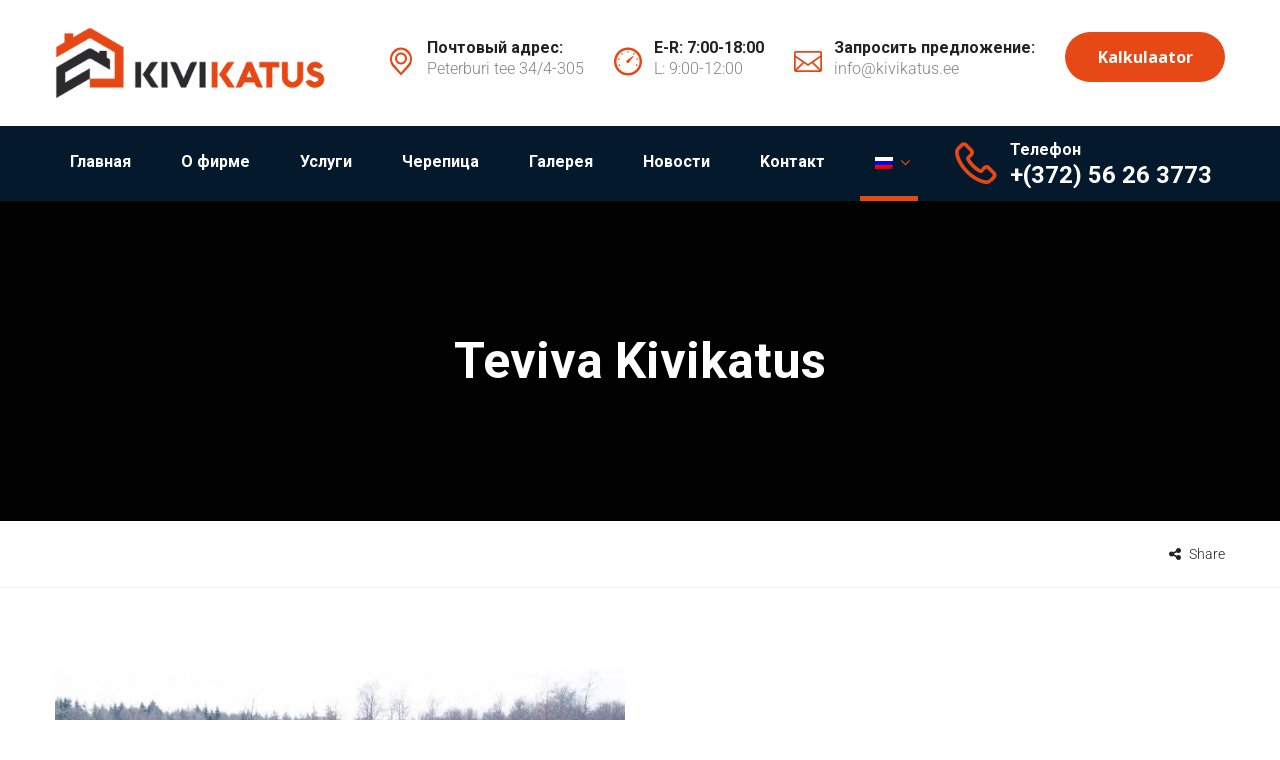

--- FILE ---
content_type: text/html; charset=utf-8
request_url: https://www.google.com/recaptcha/api2/anchor?ar=1&k=6LfdQdIZAAAAAAAp9h89olC_3Bhk-DFthFAfpvb6&co=aHR0cHM6Ly9raXZpa2F0dXMuZWU6NDQz&hl=en&v=PoyoqOPhxBO7pBk68S4YbpHZ&size=invisible&anchor-ms=20000&execute-ms=30000&cb=hynfj9juuz46
body_size: 48721
content:
<!DOCTYPE HTML><html dir="ltr" lang="en"><head><meta http-equiv="Content-Type" content="text/html; charset=UTF-8">
<meta http-equiv="X-UA-Compatible" content="IE=edge">
<title>reCAPTCHA</title>
<style type="text/css">
/* cyrillic-ext */
@font-face {
  font-family: 'Roboto';
  font-style: normal;
  font-weight: 400;
  font-stretch: 100%;
  src: url(//fonts.gstatic.com/s/roboto/v48/KFO7CnqEu92Fr1ME7kSn66aGLdTylUAMa3GUBHMdazTgWw.woff2) format('woff2');
  unicode-range: U+0460-052F, U+1C80-1C8A, U+20B4, U+2DE0-2DFF, U+A640-A69F, U+FE2E-FE2F;
}
/* cyrillic */
@font-face {
  font-family: 'Roboto';
  font-style: normal;
  font-weight: 400;
  font-stretch: 100%;
  src: url(//fonts.gstatic.com/s/roboto/v48/KFO7CnqEu92Fr1ME7kSn66aGLdTylUAMa3iUBHMdazTgWw.woff2) format('woff2');
  unicode-range: U+0301, U+0400-045F, U+0490-0491, U+04B0-04B1, U+2116;
}
/* greek-ext */
@font-face {
  font-family: 'Roboto';
  font-style: normal;
  font-weight: 400;
  font-stretch: 100%;
  src: url(//fonts.gstatic.com/s/roboto/v48/KFO7CnqEu92Fr1ME7kSn66aGLdTylUAMa3CUBHMdazTgWw.woff2) format('woff2');
  unicode-range: U+1F00-1FFF;
}
/* greek */
@font-face {
  font-family: 'Roboto';
  font-style: normal;
  font-weight: 400;
  font-stretch: 100%;
  src: url(//fonts.gstatic.com/s/roboto/v48/KFO7CnqEu92Fr1ME7kSn66aGLdTylUAMa3-UBHMdazTgWw.woff2) format('woff2');
  unicode-range: U+0370-0377, U+037A-037F, U+0384-038A, U+038C, U+038E-03A1, U+03A3-03FF;
}
/* math */
@font-face {
  font-family: 'Roboto';
  font-style: normal;
  font-weight: 400;
  font-stretch: 100%;
  src: url(//fonts.gstatic.com/s/roboto/v48/KFO7CnqEu92Fr1ME7kSn66aGLdTylUAMawCUBHMdazTgWw.woff2) format('woff2');
  unicode-range: U+0302-0303, U+0305, U+0307-0308, U+0310, U+0312, U+0315, U+031A, U+0326-0327, U+032C, U+032F-0330, U+0332-0333, U+0338, U+033A, U+0346, U+034D, U+0391-03A1, U+03A3-03A9, U+03B1-03C9, U+03D1, U+03D5-03D6, U+03F0-03F1, U+03F4-03F5, U+2016-2017, U+2034-2038, U+203C, U+2040, U+2043, U+2047, U+2050, U+2057, U+205F, U+2070-2071, U+2074-208E, U+2090-209C, U+20D0-20DC, U+20E1, U+20E5-20EF, U+2100-2112, U+2114-2115, U+2117-2121, U+2123-214F, U+2190, U+2192, U+2194-21AE, U+21B0-21E5, U+21F1-21F2, U+21F4-2211, U+2213-2214, U+2216-22FF, U+2308-230B, U+2310, U+2319, U+231C-2321, U+2336-237A, U+237C, U+2395, U+239B-23B7, U+23D0, U+23DC-23E1, U+2474-2475, U+25AF, U+25B3, U+25B7, U+25BD, U+25C1, U+25CA, U+25CC, U+25FB, U+266D-266F, U+27C0-27FF, U+2900-2AFF, U+2B0E-2B11, U+2B30-2B4C, U+2BFE, U+3030, U+FF5B, U+FF5D, U+1D400-1D7FF, U+1EE00-1EEFF;
}
/* symbols */
@font-face {
  font-family: 'Roboto';
  font-style: normal;
  font-weight: 400;
  font-stretch: 100%;
  src: url(//fonts.gstatic.com/s/roboto/v48/KFO7CnqEu92Fr1ME7kSn66aGLdTylUAMaxKUBHMdazTgWw.woff2) format('woff2');
  unicode-range: U+0001-000C, U+000E-001F, U+007F-009F, U+20DD-20E0, U+20E2-20E4, U+2150-218F, U+2190, U+2192, U+2194-2199, U+21AF, U+21E6-21F0, U+21F3, U+2218-2219, U+2299, U+22C4-22C6, U+2300-243F, U+2440-244A, U+2460-24FF, U+25A0-27BF, U+2800-28FF, U+2921-2922, U+2981, U+29BF, U+29EB, U+2B00-2BFF, U+4DC0-4DFF, U+FFF9-FFFB, U+10140-1018E, U+10190-1019C, U+101A0, U+101D0-101FD, U+102E0-102FB, U+10E60-10E7E, U+1D2C0-1D2D3, U+1D2E0-1D37F, U+1F000-1F0FF, U+1F100-1F1AD, U+1F1E6-1F1FF, U+1F30D-1F30F, U+1F315, U+1F31C, U+1F31E, U+1F320-1F32C, U+1F336, U+1F378, U+1F37D, U+1F382, U+1F393-1F39F, U+1F3A7-1F3A8, U+1F3AC-1F3AF, U+1F3C2, U+1F3C4-1F3C6, U+1F3CA-1F3CE, U+1F3D4-1F3E0, U+1F3ED, U+1F3F1-1F3F3, U+1F3F5-1F3F7, U+1F408, U+1F415, U+1F41F, U+1F426, U+1F43F, U+1F441-1F442, U+1F444, U+1F446-1F449, U+1F44C-1F44E, U+1F453, U+1F46A, U+1F47D, U+1F4A3, U+1F4B0, U+1F4B3, U+1F4B9, U+1F4BB, U+1F4BF, U+1F4C8-1F4CB, U+1F4D6, U+1F4DA, U+1F4DF, U+1F4E3-1F4E6, U+1F4EA-1F4ED, U+1F4F7, U+1F4F9-1F4FB, U+1F4FD-1F4FE, U+1F503, U+1F507-1F50B, U+1F50D, U+1F512-1F513, U+1F53E-1F54A, U+1F54F-1F5FA, U+1F610, U+1F650-1F67F, U+1F687, U+1F68D, U+1F691, U+1F694, U+1F698, U+1F6AD, U+1F6B2, U+1F6B9-1F6BA, U+1F6BC, U+1F6C6-1F6CF, U+1F6D3-1F6D7, U+1F6E0-1F6EA, U+1F6F0-1F6F3, U+1F6F7-1F6FC, U+1F700-1F7FF, U+1F800-1F80B, U+1F810-1F847, U+1F850-1F859, U+1F860-1F887, U+1F890-1F8AD, U+1F8B0-1F8BB, U+1F8C0-1F8C1, U+1F900-1F90B, U+1F93B, U+1F946, U+1F984, U+1F996, U+1F9E9, U+1FA00-1FA6F, U+1FA70-1FA7C, U+1FA80-1FA89, U+1FA8F-1FAC6, U+1FACE-1FADC, U+1FADF-1FAE9, U+1FAF0-1FAF8, U+1FB00-1FBFF;
}
/* vietnamese */
@font-face {
  font-family: 'Roboto';
  font-style: normal;
  font-weight: 400;
  font-stretch: 100%;
  src: url(//fonts.gstatic.com/s/roboto/v48/KFO7CnqEu92Fr1ME7kSn66aGLdTylUAMa3OUBHMdazTgWw.woff2) format('woff2');
  unicode-range: U+0102-0103, U+0110-0111, U+0128-0129, U+0168-0169, U+01A0-01A1, U+01AF-01B0, U+0300-0301, U+0303-0304, U+0308-0309, U+0323, U+0329, U+1EA0-1EF9, U+20AB;
}
/* latin-ext */
@font-face {
  font-family: 'Roboto';
  font-style: normal;
  font-weight: 400;
  font-stretch: 100%;
  src: url(//fonts.gstatic.com/s/roboto/v48/KFO7CnqEu92Fr1ME7kSn66aGLdTylUAMa3KUBHMdazTgWw.woff2) format('woff2');
  unicode-range: U+0100-02BA, U+02BD-02C5, U+02C7-02CC, U+02CE-02D7, U+02DD-02FF, U+0304, U+0308, U+0329, U+1D00-1DBF, U+1E00-1E9F, U+1EF2-1EFF, U+2020, U+20A0-20AB, U+20AD-20C0, U+2113, U+2C60-2C7F, U+A720-A7FF;
}
/* latin */
@font-face {
  font-family: 'Roboto';
  font-style: normal;
  font-weight: 400;
  font-stretch: 100%;
  src: url(//fonts.gstatic.com/s/roboto/v48/KFO7CnqEu92Fr1ME7kSn66aGLdTylUAMa3yUBHMdazQ.woff2) format('woff2');
  unicode-range: U+0000-00FF, U+0131, U+0152-0153, U+02BB-02BC, U+02C6, U+02DA, U+02DC, U+0304, U+0308, U+0329, U+2000-206F, U+20AC, U+2122, U+2191, U+2193, U+2212, U+2215, U+FEFF, U+FFFD;
}
/* cyrillic-ext */
@font-face {
  font-family: 'Roboto';
  font-style: normal;
  font-weight: 500;
  font-stretch: 100%;
  src: url(//fonts.gstatic.com/s/roboto/v48/KFO7CnqEu92Fr1ME7kSn66aGLdTylUAMa3GUBHMdazTgWw.woff2) format('woff2');
  unicode-range: U+0460-052F, U+1C80-1C8A, U+20B4, U+2DE0-2DFF, U+A640-A69F, U+FE2E-FE2F;
}
/* cyrillic */
@font-face {
  font-family: 'Roboto';
  font-style: normal;
  font-weight: 500;
  font-stretch: 100%;
  src: url(//fonts.gstatic.com/s/roboto/v48/KFO7CnqEu92Fr1ME7kSn66aGLdTylUAMa3iUBHMdazTgWw.woff2) format('woff2');
  unicode-range: U+0301, U+0400-045F, U+0490-0491, U+04B0-04B1, U+2116;
}
/* greek-ext */
@font-face {
  font-family: 'Roboto';
  font-style: normal;
  font-weight: 500;
  font-stretch: 100%;
  src: url(//fonts.gstatic.com/s/roboto/v48/KFO7CnqEu92Fr1ME7kSn66aGLdTylUAMa3CUBHMdazTgWw.woff2) format('woff2');
  unicode-range: U+1F00-1FFF;
}
/* greek */
@font-face {
  font-family: 'Roboto';
  font-style: normal;
  font-weight: 500;
  font-stretch: 100%;
  src: url(//fonts.gstatic.com/s/roboto/v48/KFO7CnqEu92Fr1ME7kSn66aGLdTylUAMa3-UBHMdazTgWw.woff2) format('woff2');
  unicode-range: U+0370-0377, U+037A-037F, U+0384-038A, U+038C, U+038E-03A1, U+03A3-03FF;
}
/* math */
@font-face {
  font-family: 'Roboto';
  font-style: normal;
  font-weight: 500;
  font-stretch: 100%;
  src: url(//fonts.gstatic.com/s/roboto/v48/KFO7CnqEu92Fr1ME7kSn66aGLdTylUAMawCUBHMdazTgWw.woff2) format('woff2');
  unicode-range: U+0302-0303, U+0305, U+0307-0308, U+0310, U+0312, U+0315, U+031A, U+0326-0327, U+032C, U+032F-0330, U+0332-0333, U+0338, U+033A, U+0346, U+034D, U+0391-03A1, U+03A3-03A9, U+03B1-03C9, U+03D1, U+03D5-03D6, U+03F0-03F1, U+03F4-03F5, U+2016-2017, U+2034-2038, U+203C, U+2040, U+2043, U+2047, U+2050, U+2057, U+205F, U+2070-2071, U+2074-208E, U+2090-209C, U+20D0-20DC, U+20E1, U+20E5-20EF, U+2100-2112, U+2114-2115, U+2117-2121, U+2123-214F, U+2190, U+2192, U+2194-21AE, U+21B0-21E5, U+21F1-21F2, U+21F4-2211, U+2213-2214, U+2216-22FF, U+2308-230B, U+2310, U+2319, U+231C-2321, U+2336-237A, U+237C, U+2395, U+239B-23B7, U+23D0, U+23DC-23E1, U+2474-2475, U+25AF, U+25B3, U+25B7, U+25BD, U+25C1, U+25CA, U+25CC, U+25FB, U+266D-266F, U+27C0-27FF, U+2900-2AFF, U+2B0E-2B11, U+2B30-2B4C, U+2BFE, U+3030, U+FF5B, U+FF5D, U+1D400-1D7FF, U+1EE00-1EEFF;
}
/* symbols */
@font-face {
  font-family: 'Roboto';
  font-style: normal;
  font-weight: 500;
  font-stretch: 100%;
  src: url(//fonts.gstatic.com/s/roboto/v48/KFO7CnqEu92Fr1ME7kSn66aGLdTylUAMaxKUBHMdazTgWw.woff2) format('woff2');
  unicode-range: U+0001-000C, U+000E-001F, U+007F-009F, U+20DD-20E0, U+20E2-20E4, U+2150-218F, U+2190, U+2192, U+2194-2199, U+21AF, U+21E6-21F0, U+21F3, U+2218-2219, U+2299, U+22C4-22C6, U+2300-243F, U+2440-244A, U+2460-24FF, U+25A0-27BF, U+2800-28FF, U+2921-2922, U+2981, U+29BF, U+29EB, U+2B00-2BFF, U+4DC0-4DFF, U+FFF9-FFFB, U+10140-1018E, U+10190-1019C, U+101A0, U+101D0-101FD, U+102E0-102FB, U+10E60-10E7E, U+1D2C0-1D2D3, U+1D2E0-1D37F, U+1F000-1F0FF, U+1F100-1F1AD, U+1F1E6-1F1FF, U+1F30D-1F30F, U+1F315, U+1F31C, U+1F31E, U+1F320-1F32C, U+1F336, U+1F378, U+1F37D, U+1F382, U+1F393-1F39F, U+1F3A7-1F3A8, U+1F3AC-1F3AF, U+1F3C2, U+1F3C4-1F3C6, U+1F3CA-1F3CE, U+1F3D4-1F3E0, U+1F3ED, U+1F3F1-1F3F3, U+1F3F5-1F3F7, U+1F408, U+1F415, U+1F41F, U+1F426, U+1F43F, U+1F441-1F442, U+1F444, U+1F446-1F449, U+1F44C-1F44E, U+1F453, U+1F46A, U+1F47D, U+1F4A3, U+1F4B0, U+1F4B3, U+1F4B9, U+1F4BB, U+1F4BF, U+1F4C8-1F4CB, U+1F4D6, U+1F4DA, U+1F4DF, U+1F4E3-1F4E6, U+1F4EA-1F4ED, U+1F4F7, U+1F4F9-1F4FB, U+1F4FD-1F4FE, U+1F503, U+1F507-1F50B, U+1F50D, U+1F512-1F513, U+1F53E-1F54A, U+1F54F-1F5FA, U+1F610, U+1F650-1F67F, U+1F687, U+1F68D, U+1F691, U+1F694, U+1F698, U+1F6AD, U+1F6B2, U+1F6B9-1F6BA, U+1F6BC, U+1F6C6-1F6CF, U+1F6D3-1F6D7, U+1F6E0-1F6EA, U+1F6F0-1F6F3, U+1F6F7-1F6FC, U+1F700-1F7FF, U+1F800-1F80B, U+1F810-1F847, U+1F850-1F859, U+1F860-1F887, U+1F890-1F8AD, U+1F8B0-1F8BB, U+1F8C0-1F8C1, U+1F900-1F90B, U+1F93B, U+1F946, U+1F984, U+1F996, U+1F9E9, U+1FA00-1FA6F, U+1FA70-1FA7C, U+1FA80-1FA89, U+1FA8F-1FAC6, U+1FACE-1FADC, U+1FADF-1FAE9, U+1FAF0-1FAF8, U+1FB00-1FBFF;
}
/* vietnamese */
@font-face {
  font-family: 'Roboto';
  font-style: normal;
  font-weight: 500;
  font-stretch: 100%;
  src: url(//fonts.gstatic.com/s/roboto/v48/KFO7CnqEu92Fr1ME7kSn66aGLdTylUAMa3OUBHMdazTgWw.woff2) format('woff2');
  unicode-range: U+0102-0103, U+0110-0111, U+0128-0129, U+0168-0169, U+01A0-01A1, U+01AF-01B0, U+0300-0301, U+0303-0304, U+0308-0309, U+0323, U+0329, U+1EA0-1EF9, U+20AB;
}
/* latin-ext */
@font-face {
  font-family: 'Roboto';
  font-style: normal;
  font-weight: 500;
  font-stretch: 100%;
  src: url(//fonts.gstatic.com/s/roboto/v48/KFO7CnqEu92Fr1ME7kSn66aGLdTylUAMa3KUBHMdazTgWw.woff2) format('woff2');
  unicode-range: U+0100-02BA, U+02BD-02C5, U+02C7-02CC, U+02CE-02D7, U+02DD-02FF, U+0304, U+0308, U+0329, U+1D00-1DBF, U+1E00-1E9F, U+1EF2-1EFF, U+2020, U+20A0-20AB, U+20AD-20C0, U+2113, U+2C60-2C7F, U+A720-A7FF;
}
/* latin */
@font-face {
  font-family: 'Roboto';
  font-style: normal;
  font-weight: 500;
  font-stretch: 100%;
  src: url(//fonts.gstatic.com/s/roboto/v48/KFO7CnqEu92Fr1ME7kSn66aGLdTylUAMa3yUBHMdazQ.woff2) format('woff2');
  unicode-range: U+0000-00FF, U+0131, U+0152-0153, U+02BB-02BC, U+02C6, U+02DA, U+02DC, U+0304, U+0308, U+0329, U+2000-206F, U+20AC, U+2122, U+2191, U+2193, U+2212, U+2215, U+FEFF, U+FFFD;
}
/* cyrillic-ext */
@font-face {
  font-family: 'Roboto';
  font-style: normal;
  font-weight: 900;
  font-stretch: 100%;
  src: url(//fonts.gstatic.com/s/roboto/v48/KFO7CnqEu92Fr1ME7kSn66aGLdTylUAMa3GUBHMdazTgWw.woff2) format('woff2');
  unicode-range: U+0460-052F, U+1C80-1C8A, U+20B4, U+2DE0-2DFF, U+A640-A69F, U+FE2E-FE2F;
}
/* cyrillic */
@font-face {
  font-family: 'Roboto';
  font-style: normal;
  font-weight: 900;
  font-stretch: 100%;
  src: url(//fonts.gstatic.com/s/roboto/v48/KFO7CnqEu92Fr1ME7kSn66aGLdTylUAMa3iUBHMdazTgWw.woff2) format('woff2');
  unicode-range: U+0301, U+0400-045F, U+0490-0491, U+04B0-04B1, U+2116;
}
/* greek-ext */
@font-face {
  font-family: 'Roboto';
  font-style: normal;
  font-weight: 900;
  font-stretch: 100%;
  src: url(//fonts.gstatic.com/s/roboto/v48/KFO7CnqEu92Fr1ME7kSn66aGLdTylUAMa3CUBHMdazTgWw.woff2) format('woff2');
  unicode-range: U+1F00-1FFF;
}
/* greek */
@font-face {
  font-family: 'Roboto';
  font-style: normal;
  font-weight: 900;
  font-stretch: 100%;
  src: url(//fonts.gstatic.com/s/roboto/v48/KFO7CnqEu92Fr1ME7kSn66aGLdTylUAMa3-UBHMdazTgWw.woff2) format('woff2');
  unicode-range: U+0370-0377, U+037A-037F, U+0384-038A, U+038C, U+038E-03A1, U+03A3-03FF;
}
/* math */
@font-face {
  font-family: 'Roboto';
  font-style: normal;
  font-weight: 900;
  font-stretch: 100%;
  src: url(//fonts.gstatic.com/s/roboto/v48/KFO7CnqEu92Fr1ME7kSn66aGLdTylUAMawCUBHMdazTgWw.woff2) format('woff2');
  unicode-range: U+0302-0303, U+0305, U+0307-0308, U+0310, U+0312, U+0315, U+031A, U+0326-0327, U+032C, U+032F-0330, U+0332-0333, U+0338, U+033A, U+0346, U+034D, U+0391-03A1, U+03A3-03A9, U+03B1-03C9, U+03D1, U+03D5-03D6, U+03F0-03F1, U+03F4-03F5, U+2016-2017, U+2034-2038, U+203C, U+2040, U+2043, U+2047, U+2050, U+2057, U+205F, U+2070-2071, U+2074-208E, U+2090-209C, U+20D0-20DC, U+20E1, U+20E5-20EF, U+2100-2112, U+2114-2115, U+2117-2121, U+2123-214F, U+2190, U+2192, U+2194-21AE, U+21B0-21E5, U+21F1-21F2, U+21F4-2211, U+2213-2214, U+2216-22FF, U+2308-230B, U+2310, U+2319, U+231C-2321, U+2336-237A, U+237C, U+2395, U+239B-23B7, U+23D0, U+23DC-23E1, U+2474-2475, U+25AF, U+25B3, U+25B7, U+25BD, U+25C1, U+25CA, U+25CC, U+25FB, U+266D-266F, U+27C0-27FF, U+2900-2AFF, U+2B0E-2B11, U+2B30-2B4C, U+2BFE, U+3030, U+FF5B, U+FF5D, U+1D400-1D7FF, U+1EE00-1EEFF;
}
/* symbols */
@font-face {
  font-family: 'Roboto';
  font-style: normal;
  font-weight: 900;
  font-stretch: 100%;
  src: url(//fonts.gstatic.com/s/roboto/v48/KFO7CnqEu92Fr1ME7kSn66aGLdTylUAMaxKUBHMdazTgWw.woff2) format('woff2');
  unicode-range: U+0001-000C, U+000E-001F, U+007F-009F, U+20DD-20E0, U+20E2-20E4, U+2150-218F, U+2190, U+2192, U+2194-2199, U+21AF, U+21E6-21F0, U+21F3, U+2218-2219, U+2299, U+22C4-22C6, U+2300-243F, U+2440-244A, U+2460-24FF, U+25A0-27BF, U+2800-28FF, U+2921-2922, U+2981, U+29BF, U+29EB, U+2B00-2BFF, U+4DC0-4DFF, U+FFF9-FFFB, U+10140-1018E, U+10190-1019C, U+101A0, U+101D0-101FD, U+102E0-102FB, U+10E60-10E7E, U+1D2C0-1D2D3, U+1D2E0-1D37F, U+1F000-1F0FF, U+1F100-1F1AD, U+1F1E6-1F1FF, U+1F30D-1F30F, U+1F315, U+1F31C, U+1F31E, U+1F320-1F32C, U+1F336, U+1F378, U+1F37D, U+1F382, U+1F393-1F39F, U+1F3A7-1F3A8, U+1F3AC-1F3AF, U+1F3C2, U+1F3C4-1F3C6, U+1F3CA-1F3CE, U+1F3D4-1F3E0, U+1F3ED, U+1F3F1-1F3F3, U+1F3F5-1F3F7, U+1F408, U+1F415, U+1F41F, U+1F426, U+1F43F, U+1F441-1F442, U+1F444, U+1F446-1F449, U+1F44C-1F44E, U+1F453, U+1F46A, U+1F47D, U+1F4A3, U+1F4B0, U+1F4B3, U+1F4B9, U+1F4BB, U+1F4BF, U+1F4C8-1F4CB, U+1F4D6, U+1F4DA, U+1F4DF, U+1F4E3-1F4E6, U+1F4EA-1F4ED, U+1F4F7, U+1F4F9-1F4FB, U+1F4FD-1F4FE, U+1F503, U+1F507-1F50B, U+1F50D, U+1F512-1F513, U+1F53E-1F54A, U+1F54F-1F5FA, U+1F610, U+1F650-1F67F, U+1F687, U+1F68D, U+1F691, U+1F694, U+1F698, U+1F6AD, U+1F6B2, U+1F6B9-1F6BA, U+1F6BC, U+1F6C6-1F6CF, U+1F6D3-1F6D7, U+1F6E0-1F6EA, U+1F6F0-1F6F3, U+1F6F7-1F6FC, U+1F700-1F7FF, U+1F800-1F80B, U+1F810-1F847, U+1F850-1F859, U+1F860-1F887, U+1F890-1F8AD, U+1F8B0-1F8BB, U+1F8C0-1F8C1, U+1F900-1F90B, U+1F93B, U+1F946, U+1F984, U+1F996, U+1F9E9, U+1FA00-1FA6F, U+1FA70-1FA7C, U+1FA80-1FA89, U+1FA8F-1FAC6, U+1FACE-1FADC, U+1FADF-1FAE9, U+1FAF0-1FAF8, U+1FB00-1FBFF;
}
/* vietnamese */
@font-face {
  font-family: 'Roboto';
  font-style: normal;
  font-weight: 900;
  font-stretch: 100%;
  src: url(//fonts.gstatic.com/s/roboto/v48/KFO7CnqEu92Fr1ME7kSn66aGLdTylUAMa3OUBHMdazTgWw.woff2) format('woff2');
  unicode-range: U+0102-0103, U+0110-0111, U+0128-0129, U+0168-0169, U+01A0-01A1, U+01AF-01B0, U+0300-0301, U+0303-0304, U+0308-0309, U+0323, U+0329, U+1EA0-1EF9, U+20AB;
}
/* latin-ext */
@font-face {
  font-family: 'Roboto';
  font-style: normal;
  font-weight: 900;
  font-stretch: 100%;
  src: url(//fonts.gstatic.com/s/roboto/v48/KFO7CnqEu92Fr1ME7kSn66aGLdTylUAMa3KUBHMdazTgWw.woff2) format('woff2');
  unicode-range: U+0100-02BA, U+02BD-02C5, U+02C7-02CC, U+02CE-02D7, U+02DD-02FF, U+0304, U+0308, U+0329, U+1D00-1DBF, U+1E00-1E9F, U+1EF2-1EFF, U+2020, U+20A0-20AB, U+20AD-20C0, U+2113, U+2C60-2C7F, U+A720-A7FF;
}
/* latin */
@font-face {
  font-family: 'Roboto';
  font-style: normal;
  font-weight: 900;
  font-stretch: 100%;
  src: url(//fonts.gstatic.com/s/roboto/v48/KFO7CnqEu92Fr1ME7kSn66aGLdTylUAMa3yUBHMdazQ.woff2) format('woff2');
  unicode-range: U+0000-00FF, U+0131, U+0152-0153, U+02BB-02BC, U+02C6, U+02DA, U+02DC, U+0304, U+0308, U+0329, U+2000-206F, U+20AC, U+2122, U+2191, U+2193, U+2212, U+2215, U+FEFF, U+FFFD;
}

</style>
<link rel="stylesheet" type="text/css" href="https://www.gstatic.com/recaptcha/releases/PoyoqOPhxBO7pBk68S4YbpHZ/styles__ltr.css">
<script nonce="JIp6mLOVwbzVim672FSdHg" type="text/javascript">window['__recaptcha_api'] = 'https://www.google.com/recaptcha/api2/';</script>
<script type="text/javascript" src="https://www.gstatic.com/recaptcha/releases/PoyoqOPhxBO7pBk68S4YbpHZ/recaptcha__en.js" nonce="JIp6mLOVwbzVim672FSdHg">
      
    </script></head>
<body><div id="rc-anchor-alert" class="rc-anchor-alert"></div>
<input type="hidden" id="recaptcha-token" value="[base64]">
<script type="text/javascript" nonce="JIp6mLOVwbzVim672FSdHg">
      recaptcha.anchor.Main.init("[\x22ainput\x22,[\x22bgdata\x22,\x22\x22,\[base64]/[base64]/[base64]/[base64]/[base64]/UltsKytdPUU6KEU8MjA0OD9SW2wrK109RT4+NnwxOTI6KChFJjY0NTEyKT09NTUyOTYmJk0rMTxjLmxlbmd0aCYmKGMuY2hhckNvZGVBdChNKzEpJjY0NTEyKT09NTYzMjA/[base64]/[base64]/[base64]/[base64]/[base64]/[base64]/[base64]\x22,\[base64]\\u003d\x22,\x22woYVPzk/w7VAYMKhw6JcwpHCpcK+GVvCpcKeWisWw50iw61+STPCvMOuMEPDuQ08CDwUUhIYwqpsWjTDvjnDqcKhNxJ3BMKUBsKSwrVbWhbDgE/CkGI/w5UvUHLDvcOVwoTDrgnDhcOKccOGw609GhhVKh3DtAdCwrfDmcOUGzfDhMKlLAR3PcOAw7HDlMKYw6/CiCzCv8OeJ2/[base64]/Dh8ODwrzDm8O+LgddwooXS8KwelgpGxnChlR7cAZewoItaXhPRkBOc0ZGNxsJw7s/[base64]/[base64]/Dk2pZwqbClMK+dcOUZ8Ocw73DpyfCunBVw4fDicKoLAXDskcqUAjCjUovNCJHfVzCh2Zewo4OwokKLVJ1woVTHcKNUcKPK8O+wp/[base64]/[base64]/CgMKPeD7CtnQAw7LCiDEbKcKiT8Kdw6x3wolNRikawo/[base64]/[base64]/wo/DrsKaR8OAYcKsPsKHEMOWw5d7wqHCh8O6w7nCq8Orw6XDo8OGNMK8w4oIw75INMKrw6ghwpzDgCQBYVpUw7ZjwqkvPwtLHsOEwrrDkcO+w63CjxTCnARhccKFYMOASMKpw5bCmsO7DiTDtUxGMxjDvMOqN8O3IXkDeMOaM23DvcOjK8K/w6XCrMONE8Kkw6fDpkLDohDCs1nCiMOqw4nChsKuAjQaWEhfKgnCm8Ofw5jCmMKKwqbCqcOGQcKsDzRiGWttwrkPQsOvEDfDhsKZwr8Lw4/DhF8fwqzCrsKbwpbCrAfCisO4w6HDjcOUwrtSwqtcLcKPwrzDvcKXHsOZEsOawrbCusO6HHXChDXDtkvClMOUw6lhKkZDDcOLw782IsK+wpPDmMOaSDXDvsKRdcOvwqDCkMK6F8KnOxwfWGzCq8OwRcK5R3xVw4/CrX8aIsOfTQpEwrvDncOOb13CusOuwolRJsOOZMKywrUQwq1LesKfw6I/KSh+Qztdb1nCgMKODcKdMFrCqMKvLMKcY10pwpjDosOwWsOZPivDnsOFwo4eD8Okw5phw4h+WgA1aMOoUWDDuhnClMOwK8OKACPCkcOzwoBjwq13wovDrsOFwrHDjSwYwokCwqQ9fsKHXsOFXxpbI8KGw4nCqApSL1DDicOpczZaYsK0UAAQwp9/CkPDhcKxcsKeUyDCv2/DqHBANcOowqBbXFQOZnnDpMO9QGjCr8O1w6VUfMKCw5HDusKIfcKXRMKdwoTDp8KCwpzDjwdfw5rClMKKdMKiV8KyT8KOI2/DiHjDrMOXDsOqEiRew51KwprCmmDDs0MRLsK2N3zCo1kGwqgYD0PCowXCh1bCqUfDm8OMwrDDp8OuwpfCuAzDknTCjsOnwrBfJsOpwoVqw7DCqUtbwplbPyzDhnbDrcKlwoR2LEjCrBvDm8KhaWzDnk5PdnZ/wrosBMOFw7rDu8K2P8KcGzIHUhZnwohIw7PCusOlLkNkRcOrw7odw7UDcUUWGVHDusKPViM2bCDDqsO0w4zDv3fCgcO4ZjxLAxPDkcOzLFzCncO7w47DtCzDrzNqVMO2w455w6rDmiQqwobDmExJBcO/w5cvw7Nfw4VFO8KlasKePMOnXMK6woRVw6Elw4MrAsOIHMOZV8OEwpvCpcOzwpXDmCQKw7vDoH9sCsO9V8KDfsKTV8O2VytyRMOUw63DjsO4wqDCpsKaY3xHc8KXfm5RwqLCpcKswqfCh8KuJcO+FEV0EREzUW4BXMOiZsOKw5rClMOWw7stwo/DqsK+w4MkQcO4VMOlSMOVw5gcw4nCpMOkwpzDnsK/[base64]/DhyLCg3xRVsKOTMOHwoTDhcKqw5/DkQvDmBHCj0/[base64]/CnsKeU8K2QMKFMDdQwpAGw5rDhAMbwqnDhDpDEsO7dUvCsMOgMMO1RHRVNMOBw5gPwqI2w7PDhBrDmC9kwp4ZeFrCnMOAw5DDo8KIw4IGNTwMw7kzwpTDmMKIwpN4wpciw5PCmUYfw4ZUw79mw4wGw7ZIw4/ChsKQPDXDolVvw61ocy9gwqfCnsOqWcKvCzPDnsK3VMKkwqfDosOSJ8Kbw7DCosOLw6s7w7MfccK5w5g0w64YPnsBTi1bLcKoSlDDlMK/S8OiScOaw4VTw6p9aBsuJMOzwqPDlWUrOMKDw5/[base64]/VidvNCp0wpEUw5jCicKcRMOSLzzCksKRwoHDnMOuCsOAd8KcNMKtSsKiSS3DkCvCpUnDsnTChcKdHwHDiVzDv8K5w45owrjChhV8wo3DtMOYfcK7W3dxfmsQw5djSMKjwqfDtV9ea8KrwrAww7wATm/Dj38Fan4dNSjCjFEQeyLDuSLDmlZkw6LDii1Rw4vCqcKIeX1LwpvCjMOpw5FTw4dhw71ofMOSwo7CjgzDqHfCrCZDw4DClUrDisK/woA+w7ooWMKewo7CkMOYwqFOw68/[base64]/[base64]/DuU46woFpwoB1wrwmw4Q2wrcHR2rDsVnDtcOOQwE3OVrCnMKVwq8QGwPCtMO5SBvCsTvDtcOPN8O5DcOzA8Obw4sSwqvCrUTDnE/DhRwBwqnCjsKcQl91w4FROcOVQsOnwqFUOcO9ZFlTWjBmwpV/[base64]/w6nCosKJIMOvB0nCiy5owpvCjQTDo8Kxw6kSOMKjw6zCnksVElvDsxheEGbDr05Hw77Co8O7w5xrVDU+DMOqwrDDh8OsQMKvw4QQwoE1Y8OswowiYsKRAmwVKlZFwqHCrcO/woHCrMO2DwIxwrAEYMKXcyDCmG/[base64]/CusKkw4k7WMKhW27DncKNPBxBwqAjDEkxdcOAJMOXEyPCimkidl7DqVFGw6sLCzvDmsKgD8OCw7XCm0vCq8OUw5rCsMKbJgM4wrLCosO0w7hMwrx2JcKWFsOyMMOLw6hvwqbDh0HCqMOgNQnCsk/ChsKFOwPDlMOiGMO7w7DCisKzwrd1w7oHRVLDosK8CWcbw4/CjCTCoQbDmmQxEQ9gwrTDvHJiAn3CkGLCkMOeVhE4w6lnPTwhNsKrWMOsIXvCmXjDrsOYw5o6w4J4c0Zow4gaw6TCpCXCm2UQO8OvPzsVwoxPbMKta8Oiw4/[base64]/Dvhx2Wncpw6tSwq1EcsKnDnnCnHHDjsO4wpDCpyBKw6PCmcKow4fCssOSQcOxRk/[base64]/Cv8Kbw6vCoCE1w67Do8KPVyfClsKlwrbCrcOfTzUKwpHCpwFUYl8bw77CnMOLw4zCiR1QJHnClgPDqcKkXMKLQHUiw57CqcKRVcKWwqtCwqlrw6PCrVzCq24VPibDtMKaesKsw7Ibw7nDjWTDvXcZwpHColPCnMO6P1wsOhBGdGzDg344wprDkm/DucOMw5/DhjbDssOwSsKIwqDCt8KWGMOGOGDDrm4XJsONXmfCtMOxUcKESsKtw5rCocKLwrUWwrbDv3vCpgsqc08YW3zDo3/DrsOVX8KQw4HCi8K5wp7Ci8KSwrlqVXo7ARwnZCAZb8O4wrbCmF7Dn0tjwptDw47ChMKBw5gzwqDCucK1eVM+w5oRMsKtTg7CpcOAAsKROjVmw4jChgrCrsK/EHgbN8KVwq7DjRpTwpTDqsOzwphzw6XCuxlPEMKyU8OlPEfDosKXcBZxwoAgfsOTHW/CpGFQw6Yzw7dqwoNlGV/CmjbDkHnDiXvCh1jDh8OHHAVudzgewpPDnH4ow5TDhcOXwq4bwozCucOEemtew7V+wocMTsKhPCfCkgfDvMOiVElyQnzDgMKyIyTDr301w7kLw5xfHjc5GXTCmsO/I0rDt8KLFMKFd8Kgw7VYLMKwDHoRw57CtlDDjwIFw6Y0SgRAw7JtwpvDuWjDqDIcUVsow4vDocKVwrIDwoUAbMK9woMgw4/CoMO0w63ChSXDgMO5wrXCrEw6aTTCkcOtwqRLasKxw7Fww7PClAJlw4AMY1Z7NsOrwrl3wrDCu8KEw65fKMKHfcObb8KJP3JFw6s4w4DCiMOjw67Crl3ChhhlZUILw4TClBcRw4p9NsKowphbZ8OPOzlfdV8sYsKPwqXClhImJsKPw5J+R8OeX8Kdwo7DmnM/w7/Cs8OZwqd1w5IHecOJwovDmSjCpMKKwo/DtsOIRsOYennDhAfCog7DhcOBwrHCicO4woNuwoQywrbDm0PCoMO8worDlFPDvsKAFEB4wrsuw5x3ecKswqBVVsKMw6zDlQjCiWTDgRgjw5dmwr7CvxrDmcKtXsOWwo/Ct8KHw7AJGD7DkShywo56wo10woNqw7hfIcKrET3CkcOSw6HCnMKiUE5lwpJ/Zhlzw6XDriTCnFJxYsO+EFHDinXDl8OEwojDnVUWw4rCssKhw4kGWcKxwq/DrBrDoGrDohljwrLDkW3CgGpVI8K4CcOuwoXCpjjDhGnCnsKxwq0ow5hiDMOzwoE6w5cmOcK2w700U8OzC1k+BMKjIcK4CggfwoYRw6PCpMKxwqFtw6zCjA3DhzhNYT7Cgx7DtMKYw6Mhwo3Dnh/DtTsswr/[base64]/w5nDoG/DpCXCh8KZw7d9dDFUw7czw4PDlcKQw7x7wpXCkSE1w43CucORKmlwwpNow5kcw7Q1wpEgD8O3w7VGU2s1OWfCsQw0AUE6wrbCrF48Kk7DmBrDi8KqBsKsZUrCi2hfaMKwwr/ChW8Uw5PCtgLCscKodcKWLy8/YsKZwpYGw78VYcO5XMOrGC/DscKBeVkpwp/[base64]/w5tuwpNawqd3c8KIK3kUXhQ0w7QhcR/Dm8KQS8OawpDDlsKPwrcLEwPDsG7DmXVAejPDgcOIGMKWwokDQcKTCsKMQcOHwo4TTT80dR7CrcKMw7Y6wqLDhcKRwowkwp19w4obB8Kxw5cbc8KWw6YALWrDniJIHxbCtGrCjwN/[base64]/CiipcRVPClgzCnjDDssOKw6LDrcOWaHLDpAXDhMKCIWVJwpHCqGlawqkeWMKkPMOASBdmwqNIcsKHJjcZwpEGwp/DgsKMBsOEICLCgSvDikrDqXnCgsOUw6/DnsKGwqRIOsKEJjRXPQ4OHAbDjXjChjfCtWnDln4MB8K4BcK/[base64]/[base64]/wqdEGnkQwpQww4TDssObw7jCiDzCtcKnXiTDvsKxwq3DjHs9w7B/[base64]/[base64]/Cs3jDoTLCn8KpEAZlwrDDom3Cl8KEw5zDucK7cAAxVMKawo3CvyPCssKuAT1ww4YuwrvDhXXDsg5PMMOHw5bDtcOpMkbCgsK+UhbCssOUSibCpsOnZlbCnn4zMsKxYcOOwpHCkcKnwr/CtE7DusKdwqh5YMOWwqRcwoLCkkfCkS7DpsKQAFbCvQrCksKsA0zDs8Obw7TCpEEZBcO2ZxTDrcKMRsOgXsKZw7klwrJTwo/[base64]/DkMKcwoB5NMKmwp9hCMOJwpMsfgEDwrd7wqHChMO6MMOiwp/DusOdw4LCnsKwf38BSibCtSJSCsO/wqTDmyvDiyzDsQrClcOow7gyfnPCvVHDusKrO8Ofw41hwrQpw7bCh8Kewp92XyfDkCdHcX8RwonDhMKhJcOtwpDCoQJwwqgvMyPDkcOkcMOqMsKORsKXw7zCoEN+w4jCgcKEwptjwo3Cg0fDhMK+QMOGw6R5wpjCnjHCvFwEGhbCkMKmwoVGcEfDpUDDpcKHUn/[base64]/Dn8K5wpnChT/CsCHDi8O4XUvCrcOlAGDDpsKCwpYLwpvCinZ9woTCjwPDpy3Ds8KNw6fDszEywrvDk8KQwq/DhETCssKzw7jDgcOcccKOFxEXPMOnAk59FnklwoRdwobDsDvCsy3DnsO9OS/[base64]/[base64]/CpCVgSsOMAFUcw4JwwoTCvcK+w5HDisKISTwLw5XDkzF+w70jagJGcRbCiUfClFTDtcO2woAlw77Dv8Ozw6ARBTx5XMOcwqvCuhDDm17Ci8OiYMKOwrTCm1nClMOiP8Kjw4xPOR8lYsO2w6hjL0DDp8ONUcKHw4rDhDcRdhbDsyEnwo4Zwq/Dl1TDmiEdwqbCjMK2w5g7w63CjzMSecOGT3BEwr5bBMOlZ3rCn8OVe1LCogAPw4hmG8K8YMOhwphpLcK+DRXCnAQKwr5WwrktCSpxD8KhQcK4w4pEcsKMa8OdSmMdwqTDrhTDrMK7wrBGcX1Fb0wqw6zDocKrw5DCpMOhCXnDs28yLsKMw7FVdcOcw6/Cphwlw7rCq8KpDSFewrIgfsOeE8K2w5x5C0rDikBDSsO6G1XCisKhAMKgGlrDgnnDm8OuYgsSw4dGwqvCoSvCgz7CoRnCt8Osw5/Cg8KwPsO5w7NgBcOdw4oKw7NGUsO0DQHCqRllwq7DmsKbw6HDk2nChFrCvhtEFsOGUMKhBSPDrsOaw5NBw7w6HRLCmD3Cm8KGw6zCqsKaworDicKxwonDkFvDpD9RKxDCsgYyw43DhcOdKToANA9kwpjCgMO4w4c/[base64]/w75twqTCnHJSW8KpIcOywocbwrbDh8ObF8KLRgPDusKPw7jChMKrwoceNsKFw6TDjzksO8KzwpIIUzdKUMO+wr9oEQxGw4cjwoBPwqTDocKPw6liw7Nhw7rCiyMTcsKZw6PCncKlw7vDkE7CtcO0M3IWw5gkFsKmw4R5FX/CsWXCulAIwpvDviHDvEjCqMK9QsOUwrQBwoPCl3DCtnvCuMKSeyzCu8OMAsK2wpzCmXNwe1PDu8O6PlbCs1RKw5/DkcKOU1vDucOPwqwkwog2YcKeBMKMJG3CrGjDlx4twoADaXfCgMOKw7PCvcOywqXCp8O8w4EpwolHwo7CosOrwq/CqsOZwqQCw7jCsBTCh2xaw5fDicKjw6vDpcO+woDDhMOvNGzCkMOpSEMSDcK1LsK7GAjCpcKSw5R3w5DCo8KXwrDDlAh6W8KMGcKPw6zCrcK5AybCvwZWw5nDt8Kgw7bDscKnwqEYw7ciwpLDn8OKw6XDr8KEXsKrRmLDisKYEMKXc0XDgsKlD1/Ci8O2RGnCn8Kzb8OnacOswokFw7E3wrJgwq/DrRXCocOUSsKYw7PDuTHDri8SKVrCnXERT3PDiCTCslPDrT/DusKzw7U/wpzDkcKHwo4Cw6l8fC49wo0yKcO/[base64]/Cl8OaHTs4VMOXMzbDlzbCsVx9ES0Dw4RywpfChwfCvhfDl18vwrjCmmHCmUJ4wpAXwr/CszTDjsKYw648LGZAM8OYw7fChcOJw7TDpsKHwobCoj59KcO/[base64]/Cv8KjenTDnMOmwp4HORzCjMKBMMOTI8K5w6XCvcKPSBXCvXrCusKPw7EHwrt0w7NQJV8pCEJzwpbCsDHDtEFKXi1Cw6gcZEoBNMOtH1NNw642MgMcw6wBMcKYbMKmRzjDlE/Ds8KVw4XDlW/CusO3PQoJAUXDjMKkwrTDisKHRMOvD8OQw6nDrWfDu8KaJGnDu8K9HcORwr3DmMOJXhHDhwnDrVjCu8OFBMKtNcOaV8OUwpcyCsOTwqXCj8OfdDHCngANwq/[base64]/DhDR9WzIKenbCjcONw4VdNcOSLxV7w7zDkVvCoAvCplVab8KBw5VAWMKYwrFuw7bDuMONakDCpcKUJFbDo3PDjMOxDcOYw6TCs3Yvwo/CucOTw5/[base64]/Cn3PDgR7DhwPClzt3JcKTK8KcWH3DghvDiS4kKcK1wrvCvMKtwqUTXMOpA8OtwqTCj8KoeXXCrMKawokTw4sbw5bCosOJMFXCt8KAGMOvwpLClMKVwodQwrw8WSzDnsKfJAfCrT/ClGIwREd0Z8Ouw6vCsU9NE2PDocK9FsOxPcOPSTMxSxo4ABTCvlPDisK1wo7CusKQwrtWw5rDmALDuSTCsQfDsMOTw4bCl8Ocwqwzwpk4OjtLdXFRw4PDgULDgi3CswDClcKlBwpkdFVvwoghwqpLUcKCw7t/YyfCvMOkw7PCvcKEMcOVdsOaw6zClMKgwrjDuzDCl8OXw73DlMK3HGs4wonCjcOSwqDDmSJCw5zDtcKgw7TClgsPw6UhAsKocDzCoMKKw6YhRsOHHljDuWplA0QzSMKlw4VODyLDiXbCsQ1CHE1GZTTDpsOuwqLCmVPChiELa1wiwpIEFSkrwq7Cv8KOwr1kw70iw7/DnMKyw7YDw4UYw73DqErCgmPCs8OCwoXCuSTCmDzCg8O5wr93wql/wrNhLMOiwpXDpgIae8KLw50+RcOhJcOOb8KndVJAFcKqTsOhd0wMZFxlw6dKw6/Dongna8KPH2AIw6FVZ0TCtCrDicO0wqYcw6PCmcKEwrrDl2/DjkU9wq0JYMOCw4NLw4nChMOAEMKNw7DCvCcmw5QaKMOTw7AjZiIYw6LDosKlHcODw5w4RgnCscOfQsOsw7zCo8OjwqRfC8OSwq3CucO/RMK7RzHDncOwwqrDuCfDnQ3CusKWwonCvMK3e8OYwpbDg8Ozf2DCkEnDpSXDocOawq1AwpPDszAjw45/wodcDMKSwpfDtwbDscKEYMK1Ej0FN8KuPVbDgcOGMWZacsKuc8Khw4lOw4zCiFA/QcOpwq08QB/[base64]/CuMKlLsKDw43CgsOCw70hwrHCkMOsw7scwrjCmcOXw6PDkDxPw4XCojfDp8OTAk7CoF/DnhLCqWJkG8KNFW3DnShww59Yw4lewrHDiGdOwrF4wpvCmcKLw5tVwpDDiMOpEShrBsKmbsKZF8KOwprCv0/CmjPCgwM0wqrCsGLChEgZXMKHwqPCu8Kpw4/CicOTw47CqMOJcsKPwoDDo2nDgRjDm8OXSsKmF8KPISxqw6TDoG/DrsOyMMOOacObEwgzX8KUSsKwcTPDjllCbsOywqjDusOcw4TDpk8Kw6sDw5INw6VMwoXDljDDsiMvw67CmSDCp8OfbzINw4NDwrlDwqsWLsOwwrIsBsKQwqjCncKNA8KPWxVww4HCv8KaJAJSAi/CpcK0w7HCkyjDkQfChcKfIRbDsMOCw7HDrC4gccOEwogPViMpSMK4w4LDiz7CsH8XwrwIQ8OGUGV9wo/[base64]/[base64]/Ci8OAFwnCtSsuGsOHESfCv8OPPMOTTFfCocOoH8O2KcKYwrHDhCgfw7obwqbDksO1woosPSfDk8O/[base64]/DgcO2UsK1T8Kuwp19wqp0GcOLw7Yhwph8w4EyRsK4w5TCvMK4cxECwrs+wr7DncOSF8OOw7/DgsKOwrNYwrjDlcK4w7PDisOLFwsFw7F/w7kYGRBZw6RvJcORJcO6woR/wp9Dwr3Cq8K9wpwsN8KPwp7CscKVYBrDucKqQ25JwoMcAkfDjsO4T8Ouw7HDo8KKw4XCtSBzw7TCrMKlwpEWw6bCuA7ChMOZwo/CocKdwqczOjrCvjB5dMOlR8KVTMKWMsOWRcOswo5cFxXDoMKNcsOZbAppA8KKw6Ebw7zCp8Ouwrgmw4zCrcOkw7PCihd8VDMUQC8PLwnDgsO1w7jCi8OxQgBxIj7CrsKyCmQKw6B9AEhdw747eT9Of8Ocw6vDsVI/S8OAUMO3RcOhw45dw6XDgy9aw4rCtcOLbcKnRsKjJ8Opw48VWRTCg2HCvcK4VMKKAgXDhGo5KiBLwocuw63DpsKyw6tnQ8OPwrhgw77CozBIwrHDlgHDlcO0ISVrwqkpD21Dw5DCjDjDoMKILMOMSgcnJ8KMwrXDgxrDnMKGccKjwpHCl2zDiFckL8KMIk/CicKywqdKwq/Do03DvlB0wqVPcDXDqcKWAcOkwobDlytXcXVZRcKcUsKwLBzCq8KQQMKuw6AfSMKMwqFffMOSwpokcnLDjsOJw77CrMOnw7AAUh5Kwp7DpXE6SyDCui09w4hmwr/Du3JMwq01GQpbw7sKwqLDmsK+woDDmC9owpg9MsKUw6UJM8KAwpnCp8KGScKiw7AvdUU+w6DDusOjZTjCnMK1w74HwrrCgVwdw7VAWcKiwq3Co8KcJMKWODbCng5RTlDClsKAFGTDhxbDrsKBwr7CrcOfw6ETDBrCoG/DrmAgwoleY8K/UsKGJUjDm8K8wqIkw7VRaG7DsGnCmcK7BQ92NCocB1jCssKAwpcHw7TCrMKYwoI3WSQtKF8nfMO5UsOjw6Bsa8Kkw6UOwqZ6w4rDgiLDmDjClMKqZU9/w7TCvwULw63DvMK4wo81w7NvS8K1wqY6VcKBw74wwonDkcOmYsONw4PDnsOVGcKGUcOhCMOvbA3DqTnCnD4Sw6TDp3cFCHPCmcKVCcO1w5E4w60WKMK8wrnCqMOmOjPCgSpTw4vDnw/ChnMowqJ3w4LCtXR9ZVsjwoLDkm9Xw4HDuMKgw5FUw6Ajw6XCtcKNQyYXDQ7DulFTYcOZIsOZfnvCk8K7YFB/[base64]/DlcKkRi5NUWd0wqzCgy/Dh1nDols+ScKFcBLCvkZMQsKgKMOoHsOXw6LDmsKuCW8Yw4fCuMOKw48YTRBRAl7ChSBFw7XCisKAe1LCmGJfOz/Dl3TDgsKtEQVoN1vDmmZZw68iwqTDncOZwpvDm2bDo8KEJMOmw6DCszRlwqjCjlrDiUV8cBPDvy5BwoEAOMOdw7k0wpBSwo4kw5Yaw51JVMKNw4YTwpDDlx4mDQrCk8KcScOSOsOGw4MVasKoUjPCuwYtwp3CumjDgHhzw7Q3w6EYXwEnUV/Dig7DisKLLcO6bkTDrsKiwpMwI2NKwqDCocOLRn/Drgltwq3DjMK5wrbClcKXacKQZVhTSFVSwqguw6V5w4lNwo7Cs0DCpFbDsi5bwpzDvl0awplGcXBDwqLChzDDt8OGNDBWEU/DqnfCqcKGH3jCucO5w7BmLDABwp9be8O5D8KJwqNQw7dpZMOQaMKiwrlZwq7DpWvCnsKhwoYGZcKdw5ZWTkHCo1JAGMOVdMOsE8OSdcKhcmHDpwnDgmTDg2PDrG7Du8Oqw7MRwrFWwpfCn8Kqw6fCiWo6w4YXHsK9wrTDjMK6wpHCqU8ZTsKwcMKMw40MfB/DscOOwq8rNcKBD8K0FkbCl8K8w4pkS1ZbeW7CgAnDlsOyHSrDu1lvw7XCij/[base64]/DnMOuw4fCksKWJXjDmi4Rw6PDrMO9AcK1w7M1w5bDiV7DpQPDjEHDiHF9VsOeagjDmgtNw5fDjnIewp9gwoESFlzCmsOYFsKbXcKtfcO7W8KxRsOyWQJSLcOEd8OiU1lgw7nChUnCqkfCmXvCrW/DnSdAw5IyGsO4SXkVwr3CvDBxKBjCqlQYwqfCiXDDosKdwr3DuEowwpbCkRA+w57CucOqw57CtcKzNEzDg8KjJjJYwrciw7YawqLDg3nDrxLDi0MXX8Klw70TasKSwqgvVV/[base64]/CkzLCplYZPh3DtXvDlcKTwp4IB0lUVcOOXMOWwq7CucOOPCnDhAPChMOjOcOHwrLDlcKRYnbDvTrDgCdQwqnCs8OUNMOMeQxKVkzChsKiFMOyKsKHDVnCs8K5L8K1ARPDhC/CrcOPOcK/w6xXwonClcO3w4jDp08kEUHCrkwNwqPDqcKoY8Ojw5fDtBbCpsKowozDocKfY1rCv8OADkcdw69qI3jCvcKUw6jDkcKNKQBsw6Erw5zDvmJWwocSeV/[base64]/DS5+TMOySw3CnHApwpQcw47CmXPCnS3Dp8O7w5AhwrHCpXPCiMKSwoLCqH/Dh8OIdsKrw68jZ17Cl8KoUxogwphnw6/CmMO3w5LCv8OGRsOtwr1UPTfDjMOmCsK8Z8O8K8Kowr3Cs3bCqMOEw4fDvkxKFFMdw6JOTVbCj8KlFkRaFWNAwrBXw7bCicOKLCzCmcO/HH/DgcOLw4PCg3nCsMKdQsK+WsKOwoFewowqw7HDtRPCvHbDtMKDw7hkRlZ3PcKrwqPDnkDDiMKvAy/DpngOwoTCssOtw5YYwrfCgsKXwqLDgTjCknUccyXCjz8/HMKhasOxw4UTe8OfQMOJDWA0wq7CnsKhYEzChMKCwrB8Si7Dt8K0w6V+wosrH8KLP8KIQADCpQ5kaMKNwrHDgQh9VcOtOcO+w7cWXcOswqcOLn8LwqkaQX3CkcO0wotHQybDpHFSBk/DujwnPMODwpPCkycXw6bDoMKuw7QADsKOw4jDi8OCRcO2w57DlQbCjAl8L8K6wo0Nw75ZHMKLwpk+csK0w4LDhypuM2vDsy4vFCpcwrnDvGbCmMK1wp3Do3hIYMKjbxHDkwvDslXDpz/DjC/Dj8KKw5LDliFpwqwyfcOKwrvChzTCj8ODUsOCw67DlwM8LGLDscOfwo3DsWAmEnDDjsKhecKGw7NUwpjDjsOxU3PCp0PDozvCi8Opwr3Dp3IxV8OWGMO1BcKHwqxfwoTCozLDlcO+w5kGXsKwJ8KpMsKIe8Kew5dCw6dJwr51DsK/wojDo8K8w71TwoHDqsO9w4hxwp0lwrwnwpHDm3Zgw7s2w6HDhcKAwp3CuhDCq2jCrxXDmz7Ds8OKwozDq8KKwo1geSAlM09USHjCqyvDv8O4w4/CscKHTcKLw5FvOxXClE8gZwvDmkxiGcOnC8KDCh7CsErDmCTCg1zDrjnCu8KIImh5w7zDrsOufFzCq8KIWMOYwp1nwqHDisOCworCoMO1w77DtsOkOMKWVF3DnsKvSzI9w43DgCrCpsKYDcKewoh/wpTDr8Oiw7wlwqPCpmkXGsOtw4EJAX0GVWkzb34+eMODw4VXX0PDoF3CkTc6BUfCgsO9w6BvdStcwokDGWFFa1Z2wqZWwos7woACw6bCnl7DrxLDqDnCo2DDl2ZzTztAPSXCvhR0QcOwwpHDgD/[base64]/DlljDssOow7HDg2HCmcKvdD/CgsKswqPDkmPDtFrDvSQHw4l/TcOWXsOFw7TCjhXCl8K0w7xsXsOnwrTCicKUEDs9wr3CiUDClMKXw7t/wqEbZcK7J8KiDsKMbiQHwoxeCsKFwrbDlW/ChTpDwpPCtsO5McOZw4kRb8K3UC0Owr1Twp4FY8KABMK9fsOfenF8worCpcOcPVUwX1JTPm9caljDlX0dKcOOUcO0w7vDoMKUfxhUXcOiKh8ubsKOw5jDpj0Uwr98Ui/CllBaZ3nDgMO0w4fDm8KlBAzCjXpaJSnChXbCnMKZPVHCjhM7wqLCs8Knw4/[base64]/fsOTf202WMKZPGjDnsO9V8OwV0FewozCnsOuw4XDpsKkD2UBw6s3NhXCs0vDucOPU8K/wq/DlWrDpsOIw7Zjw4IXwrlTwqVIw7LCrFNSw6svQyJRwonDscO/w5XCgcKDw4TDtcKIw7AvXCIAV8KUw5c5M0xSOhFdEXLDlMKpwoc9BMKzwoURNcKFf2TCox3DucKJwqrDvVQlw6HCpwN6O8KLw5vDp1snF8OrTG/DksK9w7TDssKfG8KJfsOnwrPCkgXDtg8zFnfDhMOiB8KiwpXCllbDr8KXw5pFw7TCmxTCvgvClMOfd8Kfw6UrYcKIw7LDiMONw5B1w7nDoXTCmiF3Dhd3FmU/YcOPJibCnjPDsMORwqfDmsKzw7ojw7XCuAtrwq5/[base64]/[base64]/DgMOgw5jChSlfPcOZw4ARw5vDhsKowpfDgMKLJMKJwrkBB8OZU8KbMcOEPWswwoTDh8O6KMO7QURxKsOVRyzDgcO6wo4ncmHCkFzCjRTDpcO6w5/[base64]/Ct8OtMxctYsOyasOawp3Ds8OWOh7Dt8K2woMjw5IARyXDoMK0W1vCuFFNw4DCjMKpcMKmwovCh2o2w6fDpcOELMOWKsOMwr4oMWfCgRgEaVx2wrPCvTAFesKQw5DDmWbDgMOfw7ArLgLCuk/DlMO/wrReMFpqwqduS0zCijrCnMOGTRwwwovDvhYNc30XcF8WYk/DsDc7wocow6dlLMKEw7RqcsOffsKow5d8w64KICl2w4PCrWNCw5BfO8Ovw6Mjwq/DuVjCmDMkY8Ktw5Ruwp0SRcKXwoPDhhvDngTDlMKrw6bDkHYLYS9Fw63Dizotw5PCvSfCmwXCqlF+woN4VsORw4UtwoEHw54yF8O6w5bCksOIwptYSh3CgcOpDy9bGcKlfMOKESvCrMOVOMKLLg5/bMKTRjjCp8OZw4bDhcOvLS/[base64]/aUTDhXQVIMOuwqJiKEY7QcKuw61kGMKuA8K7ECtUIlDCgcOLPsOFTg/DsMO6OQbDjhrDohRZw6jDolpQR8K4wqzCvk0nWG4pw6/[base64]/ajHCjgjDrz18wrbCnCwmUWnDmcKWfE9Tw6xxFMK0ElTDrR9wDcOSw6Jnw4nDosK+URDDl8Kjwol2D8OwTVDDpEMlwp5dw4JiC3NYwrfDosOhw44UAH1tMnvCj8KcCcK2QcOww4JkaCE/w5VCw77DlBs8w6LDiMK5NsKKMsKGKcKkf17CgjRBXHbDkcKLwpBzNMONw4XDhMKYdFLCuSfDi8OEIMOnwqBRwofDqMO7wqHDmcKca8OgwrTCj0ESDcOJw57Cv8KLNEnDoRQ/QsO+ekl2w7DDpMO2cWTCvkw9WcOXwrNTUSN0UCLCjsOnw6NmHcOQFUzDrgLDkcKewp5zwpwhw4fDqVjDjhMvwp/Ck8OuwqxnE8KAa8OHNATCj8OCH3oSwqdIHEgfa0jCmcKdwoAhTHx/CsK2wonDl0rCkMKiw65iw7NkwobCl8KEEEdoQMOxDAXCgyLDkMOJw456G3/DtsKzUW/DgMKNwrsLwq9RwoleIlnDo8OMOMK9W8KhLnRFw6nDnVpIcg7DgFw9McKOSUlyw5TDt8OsFGHDo8KPZsKWw4fCt8ONCsOzwrMbwojDtcK/c8KWw5rCjcKUHMK/O1XCmz/ChjRgVcK8w7TDnsO6w6Nzw5c9NMKcw7pMFhPChy1uNMOpAcKzSz0Mw6ZPcMO0WsKhwqjCtsKEwpVVMSfCvsOTw6bChDHDgmjDsMOSOsKTwo7DrTrDrk3DoTPCmFp6wp9JTMO1wqfCmsKlw4AEw5rCo8ORQTpaw55fScK7YTdRwqkcw4fDiQdVLXrDlD/CnMOVwrlYVcOqw4Evw5o7wp7DkcKiL3BBwrLCt2IJKcKqN8O/OsOYwrPCvnkKSMKpwqbCssOQHGJ9w4fCqcObwppdTcOQw4/CrSArb33CuTvDr8OEw6Ntw4nDnMOAwpDDvxnDrmPCkwrDhsOpw7FMw7hOYsKVwrBiYTw9XMKVCk9BHsKEwoIZw7fCjwfDgVrCj3vDs8Ktw47CuWjCrcO/wr/[base64]/woHCkAzCscOjw4onAlnDtURJRijCt3oTwp3CgnEkwonCjcO0GnbDhcOxw7XDq2FqCXxmw4xWMH7ChG8xw5XDmMK8wo/DvjnCq8ODMG3CmErDgWptDCRgw7MGccK9LcKdw5LDvg/Dg2bDqlFjVGsbwrsoJsKowrhMw4YnQXNyNcOQW3nCvcOSA3wFwoXDlWrChk3DjxTCrENfaGQcwqtow7bCm2bCqGPCqcOJwqVLw47CulwwSz0TwpvDviAqAWVhEj/Dj8O3w61Pw68ww5ssb8KPIsKzwp1ewrA4HkzCscO9wq1gw7bCt241w4IzNsKGw63DncKTbMKxHXPDmsKkw4nDmTVnbUgywq0tDcOPLsKaWxTCqsONw7HDpcOEBsOgHmknA2xwwrbCqWc0w4HDvkHCsHgbwqfCk8Oxw5/DlhHDj8KnCGE7FMK7w5vDg0cMwr7DusOHwpXDk8KZDTrCoWhCdC5DdwfDsXTCknLDn1k+wq1Pw6bDoMK/e0Ykw4LDtMOuw780cQrDjcO9csOdS8OVMcKCwpJdJn81woEOw6/Cm2TDksKNK8KMw4DDmMOPw7PDnyEgYmJLwpRAHcK8wrgfJivDkyPCg8OTwobDscOow5HCs8KTF13CssKkwpfCigfCpMORBmnCu8OtwqvDlg7CsBABw4oXw6PDh8OzbWFpP3/[base64]/Do8OAwpQ9V8OGe8KOYQjDhMKpwo02w4PDgDjDuUDDkcKTwo1Kw4YwbsKqw4TDuMOTCcKCRsOXwrTCjkwmwp1acC5Lwrdowp8PwrIoFiAawpTCsyoRSMKZwoZfw7zDmgjCrjRLQ3/DjW/CicOXwqJbwpbCm1LDn8OtwrvDn8OfanlDwpTChMKiV8Kcw6PDsSnCqUvDisKdw4/DusK9JkTDnTzCnVvDv8O/[base64]/[base64]/IsKgwo0nNCcqwrkwZsKiwrkCXi/Co2jCscKEwp5rTcKjEMOowoXDrsKgw7g+G8KvccO0R8K6wqIHUMO6CwlkNMKtMTTDq8ODw7FBMcOTJTvDgcK+w5vDtMKRw6Q7ZE5JVCYpwrfDoF8xw75Cf3fDuHjDtMK1YsKEwojDjgVHPWbCg3PClUbDr8OWDsKcw7rDpQ3DqS7DpMOcXV87T8OUBMKiTFlmDlp/w7LCuC1sw7vCuMODwokFwqXDuMKtwqpKDFlCdMOpw43Dl05+NsOHHxcfIwADw6kCJMKuwpXDtxBgHEVsUcOBwqMLw5kqwqfCnMOfw5QOUsKfQMObGCXCtsOAwoFNd8KldSR3NcKACjfDqXkJw5laZMO6A8OAw41fYDlOXMK2CVPDljU+ACXCk2TDrghTUcK+w5nDqMK/KzljwppkwplQw68IcBhLw7AowqTCpn/DiMO0MxcvHcOpZ2Ugw5B8TWMDUz1AS1g1FMOiFMOqdsOMWSXCgizCsyhBwq1TUhF2w6zDlMKpw7bCjMK4QC7CqRN4wr8kw4kRX8OZTwDDvw0raMOlW8K4w7TCo8ObUlFuL8OFD0N6w4jCt1k/CUtXYUZ5QlQWUcKQccKUwoI1LMKKLsOGHcKhLsOyDMOOAMKyacObw6pVw4YRasOnwplFFFZDOBhQYMKCJzMUFBFrw5/DpMOPw7Y7w4hcw6ttwpA9GVRaeVPCl8KAw6YEH0bDnsOMBsKQw6DChsKrWcK2RUbDik/ClHgywrfDiMKEKw/Cu8OxIMK6wqozwqrDmgcPwpF6MmUWwo7CvXrDscOtT8Ocw6nDv8ONwp3Drj/DuMKYWsOSwoQuw7vDsMKewovCnMKgQMO/RWdcX8OpEinDqEjDtMKlMcOwwqzDlcOlZiQ9woPCkMOtwoAYw5/ChTjDm8Kxw6PCqsOOwovCj8OYwp0tPXVUDxLDsW8Iw4ULwpF9IF1cI3jDmsObw7bCl3fCrcO6H1zCnT7CgcK2K8KuLXHCkMObLMKjwrgeDmZiPMKRwq9qw5/[base64]/DsMK2woImdhjCi8OmJwfCusO8X0jClFPCmkQzfMKqw43DiMKSwq1La8KGH8K/wrUZw7bChWl1MsOMTcOJGB09w5nDgWlGwqkTFcK4fsO7AWnDnk4zV8Okwp7CszjCj8OJRMOYQVswD1Iow7UfCAvDqnkbw4LDiX7Ct1dOCQ/CmADCgMOlwpwvwp/DjMKULsOEZ35eecOHwq0uE2nChcK3H8Kuw5bCg0tpMcOcw5QUScK2w7YmaHoswpJ/w6bDthJPUsOMw5LDnMO7JMKMw7JnwopIwo1mw7JSBCNMwqfCnMO1SQfDkxMYeMKrDsOXHsKKw7EVGiXCnsOAwp3CvMKzw4bCjTjCvBbDjADDpzPCkDPCr8OowqbCt0/CiWd3S8KVwrPCkxbCoWnDiFolw5Auw6LDrcKUw63CsDMob8Kxw6nDk8KkJMOMwo/DvMKZw7rCgiNUw4URwqp0w79fwq3CtgAww5NqA3PDmcOFNxLDh0rDu8KPEsOQw7tDw78wAsOHwrfDscOaD33CljczHzjDrBdfwrAew6XDnHARMCo\\u003d\x22],null,[\x22conf\x22,null,\x226LfdQdIZAAAAAAAp9h89olC_3Bhk-DFthFAfpvb6\x22,0,null,null,null,1,[21,125,63,73,95,87,41,43,42,83,102,105,109,121],[1017145,913],0,null,null,null,null,0,null,0,null,700,1,null,0,\[base64]/76lBhnEnQkZnOKMAhk\\u003d\x22,0,0,null,null,1,null,0,0,null,null,null,0],\x22https://kivikatus.ee:443\x22,null,[3,1,1],null,null,null,1,3600,[\x22https://www.google.com/intl/en/policies/privacy/\x22,\x22https://www.google.com/intl/en/policies/terms/\x22],\x223UhLwA3H1Pi6SDVQKaZUqZx4q0+4iIHnedNf7M3ttSU\\u003d\x22,1,0,null,1,1768616167073,0,0,[55,137,253,236,152],null,[175,132,252,251,226],\x22RC-3PTO8fbeIi8caQ\x22,null,null,null,null,null,\x220dAFcWeA6oeM3vIk01GrR8G3QY4ppy1Ap7UQZffE3-hK9PCH8y-jr3pefc6t6Q-V28mlQwixOY6MrFoE847r0g-NmcQOv0uigOoQ\x22,1768698967064]");
    </script></body></html>

--- FILE ---
content_type: text/css
request_url: https://kivikatus.ee/wp-content/themes/kivikatus2/style.css?ver=20161025
body_size: 23245
content:
/*
Theme Name: FactoryHub
Theme URI: https://kodulehetegemine.com/
Author: Teemant
Author URI: https://kodulehetegemine.com/
Description: 
Version: 1.3.6
Requires at least: 5.0
Tested up to: 5.8
Requires PHP: 7.0.0
License: GNU General Public License v2+
License URI: 
Text Domain: factoryhub
Domain Path: /lang/
Tags: 
*/
/*--------------------------------------------------------------
>>> TABLE OF CONTENTS:
----------------------------------------------------------------
1.0 - Normalize
2.0 - Typography
3.0 - Elements
	3.1 - Common Elements
	3.2 - WordPress Elements
	3.3 - Theme's Elements
4.0 - Header
5.0 - Navigations
6.0 - Content
	6.1 - Posts and pages
	5.2 - Comments
7.0 - Widgets
8.0 - Footer
9.0 - Media Queries
10.0 - Carousel
11.0 - Gutenberg
12.0 - Default
--------------------------------------------------------------*/
/*--------------------------------------------------------------
1.0 - Normalize
--------------------------------------------------------------*/
* {
  box-sizing: border-box;
}
html {
  font-family: sans-serif;
  -ms-text-size-adjust: 100%;
  -webkit-text-size-adjust: 100%;
}
body {
  margin: 0;
}
article,
aside,
details,
figcaption,
figure,
footer,
header,
hgroup,
main,
nav,
section,
summary {
  display: block;
}
audio,
canvas,
progress,
video {
  display: inline-block;
  vertical-align: baseline;
}
audio:not([controls]) {
  display: none;
  height: 0;
}
[hidden],
template {
  display: none;
}
a {
  background: transparent;
}
a:active,
a:hover {
  outline: 0;
}
abbr[title] {
  border-bottom: 1px dotted;
}
b,
strong {
  font-weight: bold;
}
dfn {
  font-style: italic;
}
h1 {
  font-size: 2em;
  margin: 0.67em 0;
}
mark {
  background: #ff0;
  color: #000;
}
small {
  font-size: 80%;
}
sub,
sup {
  font-size: 75%;
  line-height: 0;
  position: relative;
  vertical-align: baseline;
}
sup {
  top: -0.5em;
}
sub {
  bottom: -0.25em;
}
img {
  border: 0;
}
svg:not(:root) {
  overflow: hidden;
}
figure {
  margin: 1em 40px;
}
hr {
  -moz-box-sizing: content-box;
  box-sizing: content-box;
  height: 0;
}
pre {
  overflow: auto;
}
code,
kbd,
pre,
samp {
  font-family: monospace, monospace;
  font-size: 14px;
}
button,
input,
optgroup,
select,
textarea {
  color: inherit;
  font: inherit;
  margin: 0;
}
button {
  overflow: visible;
}
button,
select {
  text-transform: none;
}
button,
html input[type="button"],
input[type="reset"],
input[type="submit"] {
  -webkit-appearance: button;
  cursor: pointer;
}
button[disabled],
html input[disabled] {
  cursor: default;
}
button::-moz-focus-inner,
input::-moz-focus-inner {
  border: 0;
  padding: 0;
}
input {
  line-height: normal;
}
input[type="checkbox"],
input[type="radio"] {
  box-sizing: border-box;
  padding: 0;
}
input[type="number"]::-webkit-inner-spin-button,
input[type="number"]::-webkit-outer-spin-button {
  height: auto;
}
input[type="search"] {
  -webkit-appearance: textfield;
  -moz-box-sizing: content-box;
  -webkit-box-sizing: content-box;
  box-sizing: content-box;
}
input[type="search"]::-webkit-search-cancel-button,
input[type="search"]::-webkit-search-decoration {
  -webkit-appearance: none;
}
fieldset {
  border: 1px solid #c0c0c0;
  margin: 0 2px;
  padding: 0.35em 0.625em 0.75em;
}
legend {
  border: 0;
  padding: 0;
}
textarea {
  overflow: auto;
}
optgroup {
  font-weight: bold;
}
table,
th,
td {
  border: 1px solid #f4f4f4;
}
th {
  border-width: 0 1px 1px 0;
  font-weight: 700;
}
td {
  border-width: 0 1px 1px 0;
}
th,
td {
  padding: 0.4375em;
}
dd,
dl {
  margin: 0 0 1.75em;
}
dt {
  font-weight: 700;
}
ul {
  list-style: disc;
}
ul,
ol {
  margin-left: 0;
  padding-left: 1.5em;
}
/*--------------------------------------------------------------
2.0 - Typography
--------------------------------------------------------------*/
body {
  color: #848484;
  font-size: 16px;
  font-family: 'Roboto', sans-serif;
  line-height: 1.6;
  background: #fff;
  word-wrap: break-word;
  overflow-x: hidden;
  font-weight: 300;
}
a {
  transition: 0.5s;
  color: #222222;
  text-decoration: none;
}
a:hover,
a:focus {
  text-decoration: none;
  color: #222222;
}
a img {
  border: none;
}
h1,
h2,
h3,
h4,
h5,
h6 {
  font-weight: 600;
  font-family: 'Open Sans', sans-serif;
  line-height: 1.6;
  color: #222222;
}
h1 {
  font-size: 41px;
}
h2 {
  font-size: 34px;
}
h3 {
  font-size: 28px;
}
h4 {
  font-size: 20px;
}
h5 {
  font-size: 16px;
}
h6 {
  font-size: 14px;
}
/*--------------------------------------------------------------
3.0 - Elements
--------------------------------------------------------------*/
/**
 * 3.1 - Common Elements
 */
img {
  max-width: 100%;
  height: auto;
}
input[type=text],
textarea {
  border: 1px solid #555;
  background: #fff;
}
blockquote {
  font-size: 16px;
  font-style: italic;
  border-left: 3px solid #ffc811;
  padding: 15px 0 15px 20px;
  margin: 35px 0 35px 40px;
  line-height: 2;
}
table {
  text-align: left;
}
table tr {
  border: 1px solid #ececec;
  border-bottom-width: 0;
  padding: 5px;
}
table tr td,
table tr th {
  padding: 5px;
  border-bottom: 1px solid #ececec;
  border-left: 1px solid #ececec;
}
.clearfix {
  zoom: 1;
}
.clearfix:before,
.clearfix:after {
  content: "";
  display: table;
}
.clearfix:after {
  clear: both;
}
@-webkit-keyframes fadeIn {
  from {
    opacity: 0;
  }
  to {
    opacity: 1;
  }
}
@-moz-keyframes fadeIn {
  from {
    opacity: 0;
  }
  to {
    opacity: 1;
  }
}
@keyframes fadeIn {
  from {
    opacity: 0;
  }
  to {
    opacity: 1;
  }
}
.tabs .tabs-nav {
  margin: 0;
  padding: 0;
  overflow: hidden;
  list-style-type: none;
}
.tabs .tabs-nav li {
  float: left;
}
.tabs .tabs-nav a {
  display: block;
}
.tabs .tabs-panel {
  clear: both;
  display: none;
}
.tabs .tabs-panel.active {
  animation: fadeIn 1 1s ease;
  display: block;
}
.socials a {
  display: inline-block;
  padding: 0 15px;
  font-size: 18px;
  color: #848484;
  transition: 0.5s;
}
.socials a:last-child {
  padding-right: 0;
}
.socials a:first-child {
  padding-left: 0;
}
.socials a:hover {
  color: #ffc811;
}
.main-color {
  color: #ffc811;
}
.main-background-color {
  background-color: #ffc811;
}
.owl-carousel div.owl-item img {
  max-width: 100%;
  width: inherit;
}
.fh_button,
.tp-caption.fh_button {
  transition: 0.3s !important;
}
.fh_button:hover,
.tp-caption.fh_button:hover {
  border-color: #ffc811 !important;
  background-color: #ffc811 !important;
}
.wpcf7 p:before,
.wpcf7 p:after {
  content: '';
  display: table;
}
.wpcf7 p:after {
  clear: both;
}
.wpcf7 .single-field {
  clear: both;
}
.wpcf7 .field {
  margin-bottom: 20px;
}
.wpcf7 .field.submit {
  margin-bottom: 0;
}
.wpcf7 input[type="submit"]:focus {
  outline: none;
}
.wpcf7 textarea,
.wpcf7 input[type="text"],
.wpcf7 input[type="email"],
.wpcf7 select {
  width: 100%;
  border: 1px solid #eaeaea;
  padding-left: 15px;
  color: #848484;
  background-color: #fff;
}
.wpcf7 textarea:focus,
.wpcf7 input[type="text"]:focus,
.wpcf7 input[type="email"]:focus,
.wpcf7 select:focus {
  outline: none;
}
.wpcf7 textarea {
  height: 150px;
  padding: 10px;
}
.wpcf7 input[type="text"],
.wpcf7 input[type="email"],
.wpcf7 select {
  font-size: 16px;
  font-weight: 400;
  height: 50px;
  line-height: 50px;
}
.wpcf7 .first-row,
.wpcf7 .last-row {
  width: 50%;
  padding: 0 10px;
}
.wpcf7 .first-row {
  float: left;
  padding-left: 0;
  clear: both;
}
.wpcf7 .last-row {
  float: right;
  padding-right: 0;
}
.fh-form-1 textarea {
  height: 260px;
}
.fh-form-1 .submit {
  text-align: center;
  margin-top: 10px;
}
.fh-form-2 textarea,
.fh-form-2 input[type="text"],
.fh-form-2 input[type="email"],
.fh-form-2 select {
  border-color: #f1f1f1;
  font-weight: 300;
}
.fh-form-2 ::-webkit-input-placeholder {
  color: #c4c4c4;
}
.fh-form-2 ::-moz-placeholder {
  color: #c4c4c4;
}
.fh-form-2 :-ms-input-placeholder {
  color: #c4c4c4;
}
.fh-form-2 :-moz-placeholder {
  color: #c4c4c4;
}
.fh-form-2 select {
  color: #c4c4c4;
}
.fh-form-2 .field {
  margin-bottom: 30px;
}
.fh-form-2 .first-row,
.fh-form-2 .last-row {
  padding: 0 15px;
}
.fh-form-2 .first-row {
  float: left;
  padding-left: 0;
}
.fh-form-2 .last-row {
  float: right;
  padding-right: 0;
}
.fh-form-2 textarea {
  height: 130px;
}
/**
 * 3.2 - WordPress Elements
 */
.alignnone {
  margin: 0;
}
.aligncenter,
div.aligncenter,
.aligncenter img {
  display: block;
  margin: 1em auto;
}
.alignright {
  float: right;
  margin: 5px 0 20px 20px;
}
.alignleft {
  float: left;
  margin: 5px 20px 20px 0;
}
.wp-caption {
  background: #fff;
  border: 1px solid #555;
  padding: 5px;
  max-width: 100%;
  text-align: center;
}
.wp-caption img {
  display: block;
  width: 100%;
  height: auto;
  margin: 0;
}
.wp-caption-text {
  font-size: small;
  margin: 0;
  padding: 5px 0 0;
}
.gallery-caption {
  display: block;
}
.bypostauthor {
  display: block;
}
.sticky {
  display: block;
}
.screen-reader-text {
  clip: rect(1px, 1px, 1px, 1px);
  position: absolute !important;
  height: 1px;
  width: 1px;
  overflow: hidden;
}
.screen-reader-text:focus {
  background-color: #f1f1f1;
  border-radius: 3px;
  box-shadow: 0 0 2px 2px rgba(0, 0, 0, 0.6);
  clip: auto !important;
  color: #21759b;
  display: block;
  font-size: 14px;
  font-size: 0.875rem;
  font-weight: bold;
  height: auto;
  left: 5px;
  line-height: normal;
  padding: 15px 23px 14px;
  text-decoration: none;
  top: 5px;
  width: auto;
  z-index: 100000;
  /* Above WP toolbar. */
}
.gallery {
  margin-bottom: 1.5em;
}
.gallery-item {
  display: inline-block;
  text-align: center;
  vertical-align: top;
  width: 100%;
}
.gallery-columns-2 .gallery-item {
  max-width: 50%;
}
.gallery-columns-3 .gallery-item {
  max-width: 33.33%;
}
.gallery-columns-4 .gallery-item {
  max-width: 25%;
}
.gallery-columns-5 .gallery-item {
  max-width: 20%;
}
.gallery-columns-6 .gallery-item {
  max-width: 16.66%;
}
.gallery-columns-7 .gallery-item {
  max-width: 14.28%;
}
.gallery-columns-8 .gallery-item {
  max-width: 12.5%;
}
.gallery-columns-9 .gallery-item {
  max-width: 11.11%;
}
.gallery-caption {
  display: block;
}
/*--------------------------------------------------------------
4.0 - Header
--------------------------------------------------------------*/
.site-header {
  background-color: #fff;
  position: relative;
}
.site-contact {
  padding: 27px 0;
}
.site-logo h1,
.site-logo h2,
.site-logo p {
  margin: 0;
  line-height: 0;
  text-indent: -9999px;
}
.site-logo .hide-logo {
  display: none;
}
.site-logo .show-logo {
  display: inline-block;
}
.topbar {
  background-color: #f7f7f7;
  position: relative;
  z-index: 200;
}
.topbar .topbar-widgets {
  padding-top: 9px;
  padding-bottom: 9px;
}
.topbar .widget {
  font-size: 15px;
  font-weight: 300;
  margin-bottom: 0;
  display: inline-block;
  color: #9e9e9e;
  padding: 0 20px;
}
.topbar .widget:first-child {
  padding-left: 0;
}
.topbar .widget:last-child {
  padding-right: 0;
}
.topbar .topbar-left {
  line-height: 42px;
}
.topbar .topbar-left i {
  padding-right: 10px;
  color: #ffc811;
  font-size: 18px;
}
.topbar .topbar-left i:before {
  font-size: 18px;
}
.topbar .widget .search-form {
  padding: 0;
  font-family: 'Open Sans', sans-serif;
  font-size: 14px;
  font-weight: 400;
  border: 1px solid #e8e8e8;
  border-radius: 40px;
}
.topbar .widget .search-form ::-webkit-input-placeholder {
  color: #9e9e9e;
}
.topbar .widget .search-form :-moz-placeholder {
  color: #9e9e9e;
}
.topbar .widget .search-form ::-moz-placeholder {
  color: #9e9e9e;
}
.topbar .widget .search-form :-ms-input-placeholder {
  color: #9e9e9e;
}
.topbar .widget .search-form:after {
  display: none;
}
.topbar .widget .search-form:before {
  font-size: 14px;
  color: #1d1d1d;
  right: 13px;
}
.topbar .widget .search-form .search-field {
  height: 40px;
  line-height: 40px;
  padding-right: 28px;
  background-color: transparent;
  color: #9e9e9e;
  width: initial;
}
.topbar .widget .search-form .search-submit {
  right: 0;
  width: 35px;
  height: 35px;
}
.topbar .topbar-socials {
  display: inline-block;
  padding: 0;
  margin: 0;
}
.topbar .topbar-socials li {
  display: inline-block;
  padding: 0 10px;
}
.topbar .topbar-socials li a {
  color: #9e9e9e;
  transition: 0.5s;
}
.topbar .topbar-socials li:hover a {
  color: #ffc811;
}
.topbar .widget_icl_lang_sel_widget ul.lang_sel {
  padding: 15px 20px 15px 0;
  position: relative;
}
.topbar .widget_icl_lang_sel_widget ul.lang_sel:after {
  content: '\f107';
  font-family: FontAwesome;
  position: absolute;
  right: 0;
  top: 50%;
  transform: translateY(-50%);
  color: #fff;
}
.topbar .widget_icl_lang_sel_widget ul.lang_sel a {
  color: #fff;
  font-size: 14px;
  font-weight: 400;
}
.topbar .widget_icl_lang_sel_widget ul.lang_sel a img {
  margin-right: 10px;
}
.topbar .widget_icl_lang_sel_widget ul.lang_sel a:hover {
  color: #fff;
}
.topbar .widget_icl_lang_sel_widget ul.lang_sel ul {
  position: absolute;
  background-color: #f4f4f4;
  width: 100%;
  text-align: left;
  padding-left: 20px;
  opacity: 0;
  top: 53px;
  transition: 0.5s;
  z-index: -9999;
  transform: scaleX(0);
}
.topbar .widget_icl_lang_sel_widget ul.lang_sel ul a {
  color: #272727;
}
.topbar .widget_icl_lang_sel_widget ul.lang_sel ul a:hover {
  color: #272727;
}
.topbar .widget_icl_lang_sel_widget ul.lang_sel ul:before {
  content: '';
  width: 100%;
  height: 5px;
  background-color: transparent;
  top: -4px;
  left: 0;
}
.topbar .widget_icl_lang_sel_widget ul.lang_sel ul li {
  padding: 10px 10px 10px 0;
}
.topbar .widget_icl_lang_sel_widget ul.lang_sel:hover ul {
  opacity: 1;
  z-index: 9999;
  transform: scaleX(1);
}
.topbar .intro-text {
  color: #d8d8d8;
}
.page-header {
  margin: 0;
  padding-bottom: 0;
  border: none;
  background-color: #030303;
}
.page-header h1 {
  color: #fff;
  text-transform: capitalize;
  font-weight: 700;
  margin: 0;
  font-size: 50px;
  font-family: 'Roboto', sans-serif;
  line-height: 1.2;
  position: relative;
  z-index: 99;
}
.page-header .header-title {
  padding: 130px 0;
  text-align: center;
  background-attachment: fixed;
  position: relative;
}
.page-header .header-title:before {
  content: '';
  position: absolute;
  top: 0;
  left: 0;
  width: 100%;
  height: 100%;
  background-color: rgba(0, 0, 0, 0.5);
  z-index: 9;
}
.page-header .breadcrumb-area {
  background-color: #fff;
  padding: 22px 0;
  border-bottom: 1px solid #f4f4f4;
  font-size: 14px;
  font-weight: 300;
}
.page-header .breadcrumb-area nav {
  background-color: transparent;
  text-align: left;
  padding: 0;
  margin: 0;
  color: #222222;
  line-height: 20px;
}
.page-header .breadcrumb-area nav a,
.page-header .breadcrumb-area nav span {
  color: #222222;
}
.page-header .breadcrumb-area nav .fa {
  padding: 0 5px;
}
.page-header .breadcrumb-area .share {
  position: relative;
  text-align: right;
  color: #222;
  font-weight: 300;
}
.page-header .breadcrumb-area .share .socials-share {
  margin-left: 0;
  position: absolute;
  top: -8px;
  right: 100px;
  opacity: 0;
  transition: 0.5s;
}
.page-header .breadcrumb-area .share .share-title {
  cursor: pointer;
}
.page-header .breadcrumb-area .share .share-title .fa {
  padding-right: 5px;
}
.page-header .breadcrumb-area .share:hover .socials-share {
  opacity: 1;
}
.page-header.style-2 .header-title {
  text-align: left;
  padding: 70px 0;
}
.page-header.style-2 h1 {
  line-height: 1.2;
  padding-bottom: 30px;
}
.page-header.style-2 .subtitle {
  font-size: 24px;
  font-weight: 300;
  color: #ffc811;
  padding-bottom: 10px;
  position: relative;
  z-index: 99;
}
.page-header.style-2 .page-button-link {
  position: relative;
  z-index: 99;
}
.page-header.style-2 .page-button-link a {
  min-width: 230px;
  min-height: 55px;
  line-height: 50px;
  text-align: center;
  font-size: 16px;
  color: #fff;
  border: 2px solid #fff;
  border-radius: 55px;
  display: inline-block;
  font-weight: 700;
  transition: 0.5s;
}
.page-header.style-2 .page-button-link a:hover {
  background-color: #ffc811;
  border-color: #ffc811;
}
.header-sticky .site-header.minimized .site-menu {
  position: fixed;
  top: 0;
  left: 50%;
  width: 100%;
  z-index: 9999;
  transition: top 0.5s;
  transform: translate(-50%, 0);
}
.header-sticky.admin-bar .site-header.minimized .site-menu {
  top: 32px;
}
.header-sticky.header-v3 .site-header.minimized {
  position: fixed;
  top: 0;
  width: 100%;
  z-index: 9999;
  background-color: #04192b;
  padding: 0;
}
.header-sticky.header-v3 .site-header.minimized .site-menu {
  position: static;
  top: inherit;
  width: inherit;
  transform: translate(0);
}
.header-sticky.header-v3.admin-bar .site-header.minimized {
  top: 32px;
}
.header-sticky.header-v3.admin-bar .site-header.minimized .site-menu {
  top: inherit;
}
.header-sticky.header-v4 .site-header.minimized .site-menu {
  background-color: #fff;
  border-bottom: 1px solid #f2f2f2;
}
.header-transparent .topbar,
.header-transparent .site-header {
  position: absolute;
  width: 100%;
  z-index: 9999;
  background-color: transparent;
}
.header-transparent .topbar {
  top: 10px;
}
.header-transparent .topbar .widget {
  color: #fff;
}
.header-transparent .topbar .widget .search-form {
  border-color: rgba(232, 232, 232, 0.1);
  color: #fff;
}
.header-transparent .topbar .widget .search-form:before {
  color: #fff;
}
.header-transparent .topbar .widget .search-form ::-webkit-input-placeholder {
  color: #fff;
}
.header-transparent .topbar .widget .search-form :-moz-placeholder {
  color: #fff;
}
.header-transparent .topbar .widget .search-form ::-moz-placeholder {
  color: #fff;
}
.header-transparent .topbar .widget .search-form :-ms-input-placeholder {
  color: #fff;
}
.header-transparent .topbar .widget .search-form .search-field {
  color: #fff;
}
.header-transparent .page-header .header-title {
  padding-top: 230px;
}
.header-transparent .site-header {
  top: 80px;
}
.header-transparent.admin-bar .topbar {
  top: 42px;
}
.header-transparent.admin-bar .site-header {
  top: 112px;
}
.header-transparent .navbar-icon .navbars-line {
  background-color: #fff;
}
.header-transparent .navbar-icon .navbars-line:before,
.header-transparent .navbar-icon .navbars-line:after {
  background-color: #fff;
}
.header-v1 .site-menu {
  background-color: #04192b;
}
.header-v1 .site-extra-text .style-1 {
  display: none;
}
.header-v2 .site-header {
  z-index: 999;
  position: relative;
}
.header-v2 .site-contact {
  padding-top: 30px;
  padding-bottom: 0;
}
.header-v2 .site-menu {
  background-color: transparent;
  transform: translateY(50%);
}
.header-v2 .site-menu .main-nav {
  background-color: #04192b;
}
.header-v2 .header-main {
  background-color: #fff;
}
.header-v2 .page-header .header-title {
  padding-top: 154px;
}
.header-v2 .page-header.style-2 .header-title {
  padding-top: 94px;
}
.header-v2 .site-extra-text .style-2 {
  display: none;
}
.header-v4 .site-contact {
  border-bottom: 1px solid #f7f7f7;
}
.header-v4 .site-extra-text .style-1 {
  display: none;
}
.header-v4 .extra-text-right {
  text-align: right;
}
.site-extra-text {
  text-align: right;
}
.site-extra-text .extra-item {
  margin: 0;
  padding: 0;
  list-style: none;
}
.site-extra-text .item-text {
  padding-top: 13px;
}
.site-extra-text .item-text a {
  display: inline-block;
  padding: 0 10px;
  color: #9f9f9f;
  transition: 0.5s;
}
.site-extra-text .item-text a:first-child {
  padding-left: 0;
}
.site-extra-text .item-text a:last-child {
  padding-right: 0;
}
.site-extra-text .item-text a:hover {
  color: #ffc811;
}
.site-extra-text .item,
.site-extra-text .item-2 {
  display: inline-block;
  padding-right: 30px;
  text-align: left;
}
.site-extra-text .item i,
.site-extra-text .item-2 i {
  float: left;
  color: #222222;
  margin-top: 8px;
  font-size: 20px;
  font-weight: 600;
}
.site-extra-text .item div,
.site-extra-text .item-2 div {
  margin-left: 30px;
  font-size: 16px;
  font-weight: 300;
  padding-left: 10px;
  border-left: 1px solid #f4f4f4;
}
.site-extra-text .item span,
.site-extra-text .item-2 span {
  display: block;
  color: #222222;
  line-height: 16px;
  font-weight: 600;
}
.site-extra-text .item-2 div {
  border: 0;
}
.site-extra-text .item-2 i {
  color: #ffc811;
  font-weight: 400;
  margin-top: 0;
  font-size: 28px;
}
.site-extra-text .item-2 i:before {
  font-size: 28px;
}
.site-extra-text .item-button,
.site-extra-text .social {
  display: inline-block;
  float: right;
}
.site-extra-text .item-button {
  margin-top: -8px;
}
.site-extra-text .item-button a,
.site-extra-text .item-button a:hover {
  color: #fff;
}
.site-extra-text .social {
  padding-top: 7px;
  padding-left: 50px;
}
.site-extra-text .social a {
  color: #04192b;
}
.site-extra-text .social a:hover {
  color: #ffc811;
}
.fh-header-minimized {
  display: none;
}
.fh-header-minimized.minimized {
  display: block;
}
.off-canvas-layer {
  position: fixed;
  top: 0;
  left: 0;
  bottom: 0;
  right: 0;
  z-index: 999;
  cursor: pointer;
  display: none;
  background-color: rgba(0, 0, 0, 0.5);
}
.display-mobile-menu .off-canvas-layer {
  display: block;
}
.header-v4 .primary-mobile-nav .menu-item-search .search-form .search-submit {
  z-index: 1;
}
/*--------------------------------------------------------------
5.0 - Navigations
--------------------------------------------------------------*/
.main-nav {
  line-height: 41px;
}
.main-nav a {
  font-weight: 700;
  font-size: 16px;
  color: #fff;
  display: block;
}
.main-nav ul {
  list-style: none;
  padding-left: 0;
  margin-bottom: 0;
}
.main-nav ul ul {
  transition: top 0.3s ease 0s, opacity 0.3s;
  position: absolute;
  top: 80%;
  left: 8px;
  width: 250px;
  transform: scaleX(0);
  background-color: #212121;
  margin-top: 31px;
}
.main-nav ul ul:before {
  content: '';
  width: 100%;
  height: 5px;
  position: absolute;
  background-color: transparent;
  left: 0;
  top: -5px;
}
.main-nav ul ul ul {
  transition: left 0.3s ease 0s, opacity 0.3s;
  left: 115%;
  top: 0;
  box-shadow: none;
  margin-top: 0;
  border-top: 2px solid #ffc811;
}
.main-nav ul ul ul:before {
  content: '';
  width: 10px;
  height: 100%;
  position: absolute;
  background-color: transparent;
  top: 0;
  left: -10px;
}
.main-nav li {
  display: inline-block;
  position: relative;
}
.main-nav li:hover > ul {
  opacity: 1;
  z-index: 9999;
  top: 59%;
  transform: scaleX(1);
}
.main-nav li li {
  padding: 14px 20px;
  display: block;
  line-height: 1;
  transition: all 0.5s;
  border-bottom: 1px solid #2a2a2a;
  position: relative;
}
.main-nav li li:last-child {
  border-bottom: 0;
}
.main-nav li li a {
  font-size: 16px;
  font-weight: 300;
  color: #6b6b6b;
  padding-left: 20px;
  position: relative;
  display: block;
}
.main-nav li li a:after {
  content: '';
  background-color: #3b3b3b;
  width: 4px;
  height: 4px;
  border-radius: 50%;
  position: absolute;
  top: 50%;
  left: 3px;
  transform: translateY(-50%);
  transition: 0.5s;
}
.main-nav li li a:before {
  content: '';
  width: 10px;
  height: 10px;
  border: 1px solid #3b3b3b;
  border-radius: 50%;
  position: absolute;
  top: 50%;
  left: 0;
  transform: translateY(-50%);
  transition: 0.5s;
}
.main-nav li li.menu-item-has-children:after {
  content: '\f105';
  color: #3b3b3b;
  font-family: Fontawesome;
  position: absolute;
  top: 50%;
  right: 20px;
  transform: translateY(-50%);
  font-size: 16px;
  font-weight: 400;
  transition: 0.5s;
}
.main-nav li li:hover.menu-item-has-children:after {
  color: #ffc811;
}
.main-nav li li:hover > a {
  color: #ffc811;
}
.main-nav li li:hover > a:before {
  border-color: #ffc811;
}
.main-nav li li:hover > a:after {
  background-color: #ffc811;
}
.main-nav li li:hover > ul {
  top: 0;
  left: calc(100% + 10px);
}
.main-nav ul.menu > li {
  position: relative;
  text-align: left;
  padding: 0 8px;
}
.main-nav ul.menu > li:first-child {
  padding-left: 0;
}
.main-nav ul.menu > li:first-child > ul {
  left: 0;
}
.main-nav ul.menu > li:last-child {
  padding-right: 0;
}
.main-nav ul.menu > li > a {
  padding: 15px 15px 19px 15px;
  position: relative;
  transition: 0.5s;
}
.main-nav ul.menu > li > a:before {
  content: '';
  position: absolute;
  width: 0;
  height: 5px;
  background-color: #ffc811;
  bottom: 0;
  right: 0;
  transition: 0.5s;
}
.main-nav ul.menu > li.menu-item-has-children > a {
  position: relative;
  padding-right: 25px;
}
.main-nav ul.menu > li.menu-item-has-children > a:after {
  content: '\f107';
  font-family: Fontawesome;
  position: absolute;
  top: 48%;
  right: 8px;
  transform: translateY(-50%);
  font-size: 16px;
  font-weight: 400;
  transition: 0.5s;
  color: #fff;
}
.main-nav ul.menu > li.current-menu-item > a,
.main-nav ul.menu > li.current-menu-parent > a,
.main-nav ul.menu > li:hover > a {
  color: #ffc811;
}
.main-nav ul.menu > li.current-menu-item > a:before,
.main-nav ul.menu > li.current-menu-parent > a:before,
.main-nav ul.menu > li:hover > a:before {
  width: 100%;
  left: 0;
}
.main-nav ul.menu > li.current-menu-item > a:after,
.main-nav ul.menu > li.current-menu-parent > a:after,
.main-nav ul.menu > li:hover > a:after {
  color: #ffc811;
}
.main-nav div.menu > ul > li {
  position: relative;
  text-align: left;
  padding: 0 8px;
}
.main-nav div.menu > ul > li:first-child {
  padding-left: 0;
}
.main-nav div.menu > ul > li:first-child > ul {
  left: 0;
}
.main-nav div.menu > ul > li:last-child {
  padding-right: 0;
}
.main-nav div.menu > ul > li > a {
  padding: 15px 15px 19px 15px;
  position: relative;
  transition: 0.5s;
}
.main-nav div.menu > ul > li > a:before {
  content: '';
  position: absolute;
  width: 0;
  height: 5px;
  background-color: #ffc811;
  bottom: 0;
  right: 0;
  transition: 0.5s;
}
.main-nav div.menu > ul > li.page_item_has_children > a {
  position: relative;
  padding-right: 25px;
}
.main-nav div.menu > ul > li.page_item_has_children > a:after {
  content: '\f107';
  font-family: Fontawesome;
  position: absolute;
  top: 48%;
  right: 8px;
  transform: translateY(-50%);
  font-size: 16px;
  font-weight: 400;
  transition: 0.5s;
  color: #fff;
}
.main-nav div.menu > ul > li.current_page_item > a,
.main-nav div.menu > ul > li:hover > a {
  color: #ffc811;
}
.main-nav div.menu > ul > li.current_page_item > a:before,
.main-nav div.menu > ul > li:hover > a:before {
  width: 100%;
  left: 0;
}
.main-nav div.menu > ul > li.current_page_item > a:after,
.main-nav div.menu > ul > li:hover > a:after {
  color: #ffc811;
}
.header-v1 .menu-item-text {
  font-size: 16px;
  font-weight: 700;
  color: #fff;
  padding-top: 16px;
}
.header-v1 .menu-item-text i {
  color: #ffc811;
  margin-top: -10px;
  font-size: 40px;
  float: left;
}
.header-v1 .menu-item-text i:before {
  font-size: 40px;
}
.header-v1 .menu-item-text .extra-text {
  margin-left: 55px;
}
.header-v1 .menu-item-text p {
  line-height: 1;
  margin-bottom: 5px;
}
.header-v1 .menu-item-text p.number {
  font-size: 24px;
  margin-bottom: 0;
}
.header-v2 .main-nav a {
  font-size: 14px;
}
.header-v2 .main-nav ul ul {
  top: 79%;
  left: 0;
}
.header-v2 .main-nav ul ul ul {
  left: 110%;
  top: 0;
}
.header-v2 .main-nav ul.menu {
  zoom: 1;
}
.header-v2 .main-nav ul.menu:before,
.header-v2 .main-nav ul.menu:after {
  content: "";
  display: table;
}
.header-v2 .main-nav ul.menu:after {
  clear: both;
}
.header-v2 .main-nav ul.menu:before,
.header-v2 .main-nav ul.menu:after {
  content: "";
  display: table;
}
.header-v2 .main-nav ul.menu:after {
  clear: both;
}
.header-v2 .main-nav ul.menu > li {
  display: block;
  float: left;
  position: relative;
  padding: 13px;
}
.header-v2 .main-nav ul.menu > li:before,
.header-v2 .main-nav ul.menu > li:after {
  content: '';
  position: absolute;
  top: 50%;
  transform: translateY(-50%);
  width: 1px;
  height: 30px;
}
.header-v2 .main-nav ul.menu > li:before {
  left: 0;
  background-color: rgba(255, 255, 255, 0.08);
}
.header-v2 .main-nav ul.menu > li:after {
  right: 0;
  background-color: rgba(0, 0, 0, 0.4);
}
.header-v2 .main-nav ul.menu > li:first-child:before {
  display: none;
}
.header-v2 .main-nav ul.menu > li:last-child:after {
  display: none;
}
.header-v2 .main-nav ul.menu > li > a {
  text-transform: uppercase;
  padding-top: 0;
  padding-bottom: 0;
}
.header-v2 .main-nav ul.menu > li > a:before {
  display: none;
}
.header-v2 .main-nav ul.menu li:hover > ul {
  top: 54%;
}
.header-v2 .main-nav ul.menu li li:hover > ul {
  top: 0;
  left: calc(100% + 10px);
}
.header-v2 .menu-item-button-link {
  background-color: #ffc811;
  text-align: center;
}
.header-v2 .menu-item-button-link a {
  font-size: 16px;
  font-weight: 700;
  color: #fff;
  display: block;
  padding: 21px 10px;
}
.header-v2 .menu-item-button-link a:hover {
  color: #fff;
}
.header-transparent .main-nav {
  text-align: right;
}
.header-transparent .main-nav a {
  font-size: 14px;
}
.header-transparent .main-nav li li a {
  font-size: 16px;
}
.header-transparent .main-nav ul.menu > li > a {
  text-transform: uppercase;
  padding-left: 10px;
  padding-right: 20px;
}
.header-transparent .main-nav ul.menu > li > a:before {
  display: none;
}
.header-transparent .main-nav ul.menu > li > a:after {
  right: 6px;
  top: 47%;
}
.header-transparent .main-nav ul.menu > li:hover > a {
  color: #ffc811;
}
.header-transparent .main-nav ul.menu > li:hover > a:after {
  color: #ffc811;
}
.header-transparent .main-nav .extra-menu-item {
  float: none;
}
.header-v4 .main-nav ul.menu > li > a {
  color: #222222;
}
.header-v4 .main-nav ul.menu > li > a:after {
  color: #222222;
}
.header-v4 .main-nav ul.menu > li:hover > a {
  color: #ffc811;
}
.header-v4 .main-nav ul.menu > li:hover > a:after {
  color: #ffc811;
}
.header-v4 .menu-item-search {
  padding-top: 16px;
}
.header-v4 .menu-item-search .search-form {
  position: relative;
  min-width: 270px;
  border: 1px solid #e8e8e8;
  border-radius: 40px;
  padding: 8px 15px 4px 15px;
  color: #848484;
}
.header-v4 .menu-item-search .search-form .fa {
  font-size: 14px;
  font-weight: 400;
  position: absolute;
  bottom: 14px;
  right: 10px;
}
.header-v4 .menu-item-search .search-form .search-field {
  width: 100%;
  border: none;
  padding-left: 0;
  padding-bottom: 7px;
  background-color: transparent;
}
.header-v4 .menu-item-search .search-form .search-field:focus {
  outline: none;
}
.header-v4 .menu-item-search .search-form .search-submit {
  opacity: 0;
  width: 40px;
  height: 40px;
  position: absolute;
  bottom: 3px;
  right: 3px;
  z-index: 999;
}
.post-navigation {
  float: right;
}
.post-navigation .nav-previous,
.post-navigation .nav-next {
  display: inline-block;
  padding: 5px 0;
}
.post-navigation .nav-previous {
  padding-right: 10px;
  border-right: 0.5px solid #f4f4f4;
}
.post-navigation .nav-previous .meta-nav {
  padding-right: 12px;
}
.post-navigation .nav-next {
  padding-left: 10px;
  border-left: 0.5px solid #f4f4f4;
}
.post-navigation .nav-next .meta-nav {
  padding-left: 12px;
}
.post-navigation a:hover {
  color: #ffc811;
}
.numeric-navigation {
  clear: both;
  display: block;
  text-align: center;
  float: none;
  padding-top: 0;
}
.numeric-navigation .page-numbers {
  color: #292929;
  font-weight: 600;
  font-size: 18px;
  width: 52px;
  height: 52px;
  line-height: 52px;
  border-radius: 50%;
  text-align: center;
  background-color: #f7f7f7;
  display: inline-block;
  margin: 0 3px;
  transition: 0.5s;
}
.numeric-navigation .page-numbers:first-child {
  margin-left: 0;
}
.numeric-navigation .page-numbers:last-child {
  margin-right: 0;
}
.numeric-navigation .page-numbers:hover,
.numeric-navigation .page-numbers.current {
  color: #fff;
  background-color: #ffc811;
}
.portfolio-navigation {
  border-top: 1px solid #f4f4f4;
  border-bottom: 1px solid #f4f4f4;
  padding-bottom: 20px;
  padding-top: 21px;
  text-align: center;
}
.portfolio-navigation .nav-previous,
.portfolio-navigation .nav-next {
  padding-top: 7px;
}
.portfolio-navigation .nav-previous a,
.portfolio-navigation .nav-next a {
  font-size: 16px;
  font-weight: 700;
  text-transform: uppercase;
  font-family: 'Open Sans', sans-serif;
  transition: 0.5s;
}
.portfolio-navigation .nav-previous a:hover,
.portfolio-navigation .nav-next a:hover {
  color: #ffc811;
}
.portfolio-navigation .nav-previous .meta-nav.left,
.portfolio-navigation .nav-next .meta-nav.left {
  padding-right: 10px;
}
.portfolio-navigation .nav-previous .meta-nav.right,
.portfolio-navigation .nav-next .meta-nav.right {
  padding-left: 10px;
}
.portfolio-navigation .portfolio-link {
  font-size: 24px;
}
.portfolio-navigation .nav-previous {
  float: left;
}
.portfolio-navigation .nav-next {
  float: right;
}
.all-project .numeric-navigation {
  margin-top: 0;
  padding-top: 60px;
}
.all-service .numeric-navigation {
  margin-top: 0;
  padding-top: 20px;
}
.project-nav-ajax .numeric-navigation .page-numbers {
  display: none;
}
.project-nav-ajax .numeric-navigation .page-numbers.next {
  font-size: 16px;
  font-weight: 700;
  color: #ffc811;
  text-align: center;
  display: inline-block;
  position: relative;
  min-width: 160px;
  min-height: 50px;
  line-height: 49px;
  border-radius: 50px;
  padding: 0 20px;
  background-color: #fff;
  text-transform: capitalize;
  border: 2px solid #f7f7f7;
  box-shadow: none;
  font-family: 'Open Sans', sans-serif;
  transition: 0.5s;
}
.project-nav-ajax .numeric-navigation .page-numbers.next span {
  display: block;
  transition: 0.5s;
  color: #ffc811;
}
.project-nav-ajax .numeric-navigation .page-numbers.next .factoryhub-loading {
  position: absolute;
  left: 50%;
  top: 0;
  transform: translateX(-50%);
  opacity: 0;
  width: 100%;
}
.project-nav-ajax .numeric-navigation .page-numbers.next.loading .factoryhub-loading {
  opacity: 1;
}
.project-nav-ajax .numeric-navigation .page-numbers.next.loading .load-more {
  opacity: 0;
}
.project-nav-ajax .numeric-navigation .page-numbers.next:hover,
.project-nav-ajax .numeric-navigation .page-numbers.next:focus {
  color: #fff;
  border-color: #ffc811;
  box-shadow: none;
  outline: none;
  background-color: #ffc811;
}
.project-nav-ajax .numeric-navigation .page-numbers.next:hover span,
.project-nav-ajax .numeric-navigation .page-numbers.next:focus span {
  color: #fff;
}
.header-transparent .navbars-icon i {
  color: #fff;
}
.admin-bar .primary-mobile-nav {
  top: 32px;
}
.primary-mobile-nav {
  width: 340px;
  transition: 0.4s;
  background-color: #fff;
  position: fixed;
  top: 0;
  right: -340px;
  height: 100%;
  overflow-x: hidden;
  overflow-y: auto;
  color: #848484;
  z-index: 99999;
  border: 1px solid #f4f4f4;
}
.primary-mobile-nav .close-canvas-mobile-panel {
  padding: 20px;
  display: inline-block;
  font-size: 46px;
}
.primary-mobile-nav ul {
  list-style: none;
  padding-left: 0;
}
.primary-mobile-nav ul.menu {
  padding-bottom: 30px;
}
.primary-mobile-nav ul.menu.over-submenu {
  height: 0;
  overflow: hidden;
  padding-bottom: 0;
}
.primary-mobile-nav ul.menu li {
  padding: 15px 20px;
  position: static;
}
.primary-mobile-nav ul.menu li .toggle-children {
  float: right;
  position: relative;
}
.primary-mobile-nav ul.menu li .toggle-children i {
  position: absolute;
  width: 50px;
  height: 50px;
  text-align: center;
  line-height: 50px;
  right: -20px;
  top: -12px;
  font-size: 22px;
}
.primary-mobile-nav ul.menu li > ul {
  position: absolute;
  float: left;
  right: 0;
  top: 0;
  visibility: visible;
  display: inline-block;
  width: 100% !important;
  z-index: 10;
  margin-top: 0;
  transform: translateX(100%);
  transition: 0.35s;
  background-color: #fff;
  overflow-y: auto;
  overflow-x: hidden;
  height: 100%;
}
.primary-mobile-nav ul.menu li > ul .menu-parent-items {
  background-color: #f4f4f4;
  color: #222222;
  text-transform: uppercase;
}
.primary-mobile-nav ul.menu li.over-menu > ul {
  transform: translateX(0);
}
.primary-mobile-nav ul.menu li.menu-back {
  padding-left: 40px;
  position: relative;
}
.primary-mobile-nav ul.menu li.menu-back:before {
  content: '\f104';
  font-family: Fontawesome;
  font-size: 22px;
  position: absolute;
  left: 20px;
  top: 50%;
  transform: translateY(-50%);
}
.primary-mobile-nav ul.menu li.extra-menu-item {
  margin-top: 40px;
}
.primary-mobile-nav ul.menu li.current-menu-item > a {
  color: #ffc811;
}
.primary-mobile-nav .extra-item {
  padding: 0 20px;
}
.primary-mobile-nav .menu-item-text {
  color: #222;
}
.primary-mobile-nav .menu-item-button-link {
  background-color: transparent;
}
.primary-mobile-nav .menu-item-button-link a {
  background-color: #ffc811;
}
.display-mobile-menu .primary-mobile-nav {
  right: 0;
}
.navbar-toggle {
  padding: 0;
  margin: 0;
  border-radius: 0;
  position: static;
  display: none;
}
.navbar-icon {
  transition: all 0.4s;
  display: none;
  height: 25px;
  width: 27px;
  position: absolute;
  right: 15px;
  top: 50%;
  transform: translateY(-50%);
}
.navbar-icon .navbars-line {
  transition: 0.4s;
  display: inline-block;
  width: 27px;
  height: 2px;
  background-color: #222;
  position: absolute;
  top: 50%;
  left: 0;
  cursor: pointer;
}
.navbar-icon .navbars-line:before,
.navbar-icon .navbars-line:after {
  position: absolute;
  width: 100%;
  height: 2px;
  content: '';
  background-color: #222;
}
.navbar-icon .navbars-line:before {
  top: -8px;
}
.navbar-icon .navbars-line:after {
  bottom: -8px;
}
/*--------------------------------------------------------------
6.0 - Content
--------------------------------------------------------------*/
.fh-btn {
  font-size: 16px;
  font-weight: 700;
  color: #fff;
  text-align: center;
  display: inline-block;
  min-width: 160px;
  min-height: 50px;
  line-height: 50px;
  border-radius: 50px;
  padding: 0 20px;
  background-color: #ffc811;
  text-transform: capitalize;
  border: 0;
  box-shadow: none;
  font-family: 'Open Sans', sans-serif;
  transition: 0.5s;
}
.fh-btn:hover,
.fh-btn:focus {
  color: #fff;
  border: 0;
  box-shadow: none;
  outline: none;
  background-color: #ffc811;
}
.fh-btn-2 {
  font-size: 16px;
  font-weight: 700;
  color: #fff;
  text-align: center;
  display: inline-block;
  min-width: 170px;
  min-height: 50px;
  line-height: 50px;
  border-radius: 0;
  padding: 0 20px;
  background-color: #ffc811;
  text-transform: capitalize;
  border: 0;
  box-shadow: none;
  font-family: 'Open Sans', sans-serif;
  transition: 0.5s;
}
.fh-btn-2:hover,
.fh-btn-2:focus {
  color: #fff;
  border: 0;
  box-shadow: none;
  outline: none;
  background-color: #ffc811;
}
.fh-btn-3 {
  font-size: 16px;
  font-weight: 700;
  color: #252525;
  text-align: center;
  display: inline-block;
  min-width: 170px;
  min-height: 50px;
  line-height: 50px;
  border-radius: 0;
  padding: 0 20px;
  background-color: #f7f7f7;
  text-transform: capitalize;
  border: 0;
  box-shadow: none;
  font-family: 'Open Sans', sans-serif;
  transition: 0.5s;
}
.fh-btn-3:hover,
.fh-btn-3:focus {
  color: #252525;
  border: 0;
  box-shadow: none;
  outline: none;
  background-color: #f7f7f7;
}
/**
 * 6.1 Posts and Pages
 */
.site-content {
  padding-top: 80px;
  padding-bottom: 80px;
}
.container {
  padding-left: 0;
  padding-right: 0;
}
.container .container {
  width: 100%;
}
.single-right .site-content,
.single-left .site-content {
  padding-top: 0;
  padding-bottom: 0;
}
.single-right .content-area,
.single-left .content-area,
.single-right .blog-sidebar .factoryhub-widget,
.single-left .blog-sidebar .factoryhub-widget,
.single-right .project-sidebar .factoryhub-widget,
.single-left .project-sidebar .factoryhub-widget {
  padding-top: 80px;
  padding-bottom: 80px;
}
.page-template-template-homepage .site-content,
.page-template-template-fullwidth .site-content {
  padding-top: 0;
  padding-bottom: 0;
}
.single-left .primary-sidebar {
  float: left;
}
.single-left .content-area {
  float: right;
}
.single-left.single-post .site-main,
.single-left.blog-classic .site-main {
  padding-left: 10px;
}
.single-right .primary-sidebar {
  float: right;
}
.single-right .content-area {
  float: left;
}
.single-right.single-post .site-main,
.single-right.blog-classic .site-main {
  padding-right: 10px;
}
.entry-thumbnail {
  margin-bottom: 20px;
  position: relative;
}
.entry-meta {
  padding-bottom: 10px;
}
.entry-meta a {
  color: #848484;
  font-weight: 400;
}
.entry-meta a:hover {
  color: #ffc811;
}
.entry-meta .meta {
  display: inline-block;
  padding-right: 20px;
}
.entry-meta .meta:last-child {
  padding-right: 0;
}
.entry-meta .meta.views {
  cursor: pointer;
  transition: 0.5s;
  text-transform: capitalize;
}
.entry-meta .meta.views:hover {
  color: #ffc811;
}
.entry-meta .fa {
  padding-right: 10px;
  color: #ffc811;
  font-size: 15px;
}
.entry-title {
  font-size: 26px;
  font-weight: 600;
  margin: 0;
}
.post-author {
  margin-top: 70px;
}
.post-author .box-title {
  text-transform: capitalize;
  font-size: 30px;
  font-weight: 400;
  margin: 0 0 40px;
  padding-bottom: 15px;
  position: relative;
}
.post-author .box-title:after {
  content: '';
  position: absolute;
  height: 1px;
  width: 50px;
  background-color: #ffc811;
  left: 0;
  bottom: 0;
}
.post-author .post-author-box {
  background-color: #f7f7f7;
  padding: 30px;
}
.post-author .post-author-box .post-author-avatar {
  float: left;
  padding-right: 30px;
}
.post-author .post-author-box .author-name {
  margin: 0;
  font-weight: 600;
  font-size: 20px;
  color: #222;
  text-transform: capitalize;
}
.post-author .post-author-box .post-author-info p {
  font-size: 16px;
  margin-top: 10px;
  font-weight: 300;
  margin-bottom: 0;
}
.single .entry-content {
  padding-bottom: 25px;
}
.single .entry-content.no-title {
  padding-top: 10px;
}
.format-audio iframe {
  width: calc(100% - 30px);
  height: 75px;
  position: absolute;
  left: 15px;
  bottom: 0;
}
.format-video iframe {
  width: 100%;
}
.single-post .hentry {
  border: 1px solid #f4f4f4;
}
.single-post .entry-header .entry-meta,
.single-post .entry-content,
.single-post .entry-footer {
  margin-left: 30px;
  margin-right: 30px;
}
.single-post .entry-title {
  display: none;
}
.single-post.no-sidebar .entry-thumbnail {
  text-align: center;
}
.single-post .no-thumb {
  padding-top: 30px;
}
.single-post .post-password-required .post-password-form input[type="password"] {
  outline: none;
  border: 2px solid #f4f4f4;
  height: 40px;
  padding: 0 10px;
}
.single-post .post-password-required .post-password-form input[type="password"]:focus {
  outline: none;
}
.single-post .post-password-required .post-password-form input[type="submit"] {
  outline: none;
  background-color: #f7f7f7;
  border: none;
  height: 40px;
  line-height: 40px;
  padding: 0 10px;
}
.single-post .post-password-required .post-password-form input[type="submit"]:focus {
  outline: none;
}
.no-thumb .entry-thumbnail {
  margin: 0;
  display: none;
}
.no-thumb .entry-thumbnail i {
  display: none;
}
.entry-content {
  padding-bottom: 0;
}
.entry-footer {
  padding: 20px 0;
  border-top: 1px solid #f4f4f4;
}
.blog-wrapper {
  border: 1px solid #f4f4f4;
  padding-bottom: 35px;
  margin-bottom: 60px;
}
.blog-wrapper .entry-thumbnail a {
  display: inline-block;
  position: relative;
}
.blog-wrapper .entry-thumbnail a:before {
  content: '';
  position: absolute;
  top: 0;
  left: 0;
  width: 100%;
  height: 100%;
  background-color: #04192b;
  opacity: 0;
  transition: 0.5s;
}
.blog-wrapper .entry-thumbnail a i {
  color: #fff;
  width: 50px;
  height: 50px;
  line-height: 50px;
  border-radius: 50%;
  text-align: center;
  background-color: #ffc811;
  font-size: 18px;
  position: absolute;
  left: 50%;
  top: 50%;
  transform: translate(-50%, -50%);
  opacity: 0;
  transition: 0.5s;
}
.blog-wrapper.no-thumb {
  padding-top: 45px;
}
.blog-wrapper:hover .entry-thumbnail a:before {
  opacity: 0.77;
}
.blog-wrapper:hover .entry-thumbnail a i {
  opacity: 1;
}
.blog-wrapper.sticky .entry-title {
  position: relative;
}
.blog-wrapper.sticky .entry-title:before {
  content: '\f02e';
  font-family: FontAweSome;
  color: #ffc811;
  position: absolute;
  top: 3px;
  left: -23px;
  font-size: 22px;
}
.blog-classic .blog-wrapper .entry-thumbnail {
  margin-bottom: 30px;
}
.blog-classic .blog-wrapper .entry-meta {
  padding-bottom: 20px;
}
.blog-classic .blog-wrapper .entry-header,
.blog-classic .blog-wrapper .entry-content,
.blog-classic .blog-wrapper .entry-footer {
  margin-left: 30px;
  margin-right: 30px;
}
.blog-classic .blog-wrapper .entry-content {
  padding-bottom: 20px;
}
.blog-classic .blog-wrapper .entry-footer {
  padding-bottom: 0;
  position: relative;
}
.blog-classic .blog-wrapper .entry-footer:before {
  content: '';
  position: absolute;
  left: 0;
  top: -1px;
  width: 50px;
  height: 1px;
  background-color: #ffc811;
}
.blog-classic .blog-wrapper .entry-footer .post-author-avatar {
  float: left;
}
.blog-classic .blog-wrapper .entry-footer .post-author-avatar img {
  border-radius: 50%;
}
.blog-classic .blog-wrapper .entry-footer .post-author-info {
  margin-left: 65px;
  font-size: 20px;
  font-weight: 600;
  text-transform: capitalize;
}
.blog-classic .blog-wrapper .entry-footer .post-author-info h3 {
  margin: 0;
}
.blog-grid .blog-wrapper {
  padding-bottom: 0;
  margin-bottom: 50px;
  border: 0;
}
.blog-grid .blog-wrapper .entry-title {
  font-size: 24px;
}
.blog-grid .blog-wrapper .comments-link,
.blog-grid .blog-wrapper .entry-content {
  display: none;
}
.blog-grid .blog-wrapper .entry-footer {
  border-bottom: 2px solid #f4f4f4;
  border-top: 0;
  padding-top: 0;
  padding-bottom: 10px;
  transition: 0.5s;
}
.blog-grid .blog-wrapper.col-md-6:nth-child(2n+1) {
  clear: left;
}
.blog-grid .blog-wrapper.col-md-4:nth-child(3n+1) {
  clear: left;
}
.blog-grid .blog-wrapper.col-md-3:nth-child(4n+1) {
  clear: left;
}
.blog-grid .blog-wrapper:hover .entry-footer {
  border-bottom-color: #ffc811;
}
.blog-grid .blog-wrapper.col-3 .entry-title {
  font-size: 20px;
}
.blog-grid .blog-wrapper.col-3 .views {
  display: none;
}
.blog-grid .blog-wrapper.col-4 .entry-title {
  font-size: 20px;
}
.blog-grid .blog-wrapper.col-4 .views,
.blog-grid .blog-wrapper.col-4 .cat-link {
  display: none;
}
.blog-grid .blog-wrapper.col-4 .posted-on a {
  color: #ffc811;
}
.blog-grid.single .cat-link,
.blog-grid.single .comments-link {
  display: inline-block;
}
.socials-share {
  margin-left: 20px;
  margin-bottom: 0;
  padding-left: 0;
  list-style: none;
  display: inline-block;
}
.socials-share li {
  display: inline-block;
  padding: 0 5px;
}
.socials-share li:first-child {
  padding-left: 0;
}
.socials-share li:last-child {
  padding-right: 0;
}
.socials-share a {
  color: #a5a5a5;
  font-size: 14px;
  display: inline-block;
  width: 39px;
  height: 38px;
  line-height: 38px;
  text-align: center;
  background-color: #f4f4f4;
  border-radius: 50%;
  transition: 0.5s;
}
.socials-share a:hover {
  background-color: #ffc811;
  color: #fff;
}
.tax-service_category .site-content,
.post-type-archive-service .site-content,
.single-service .site-content {
  padding-top: 80px;
  padding-bottom: 80px;
}
.service .service-inner {
  margin-bottom: 40px;
  padding-bottom: 35px;
  border-bottom: 2px solid #f4f4f4;
  transition: 0.5s;
}
.service .service-summary {
  margin-bottom: 0;
  text-align: center;
}
.service .service-summary h2 {
  font-size: 20px;
  font-weight: 600;
  margin-top: 0;
  margin-bottom: 5px;
}
.service .service-summary p {
  margin-bottom: 0;
}
.service .service-thumbnail {
  margin-bottom: 15px;
}
.service .service-thumbnail a {
  position: relative;
  display: block;
}
.service .service-thumbnail a:before {
  content: '';
  position: absolute;
  top: 0;
  left: 0;
  width: 100%;
  height: 100%;
  background-color: #ffc811;
  opacity: 0;
  transition: 0.5s;
}
.service:hover .service-thumbnail a:before {
  opacity: 0.8;
}
.service:hover .service-inner {
  border-color: #ffc811;
}
.post-type-archive-service .site-content .content-area,
.single-service .site-content .content-area,
.tax-service_category .site-content .content-area {
  padding-top: 0;
  padding-bottom: 0;
}
.single-service .aligncenter {
  display: none;
}
.single-service blockquote {
  padding: 20px 75px;
  background-color: #f4f4f4;
  border-left: 1px solid #ffc811;
  position: relative;
}
.single-service blockquote:before {
  content: '';
  position: absolute;
  width: 1px;
  height: 92%;
  left: 3px;
  top: 0;
  background-color: #ffc811;
}
.single-service blockquote:after {
  content: '\e914';
  font-family: 'factoryhub';
  position: absolute;
  top: 22px;
  left: 22px;
  color: #e6e6e6;
  font-style: normal;
  font-size: 32px;
}
.single-service cite {
  display: block;
  font-size: 16px;
  font-style: normal;
  padding-top: 10px;
  color: #222222;
}
.single-service cite span {
  color: #ffc811;
}
.project .entry-thumbnail {
  margin-bottom: 0;
}
.project .project-content {
  margin-top: 60px;
}
.project cite {
  display: block;
  font-size: 16px;
  font-style: normal;
  padding-top: 10px;
  color: #222222;
}
.project cite span {
  color: #ffc811;
}
.single-project .single-project {
  padding-bottom: 80px;
}
.single-project .entry-thumbnail {
  margin-bottom: 25px;
  position: relative;
}
.single-project .entry-thumbnail .owl-controls .owl-pagination {
  position: absolute;
  bottom: 25px;
  left: 50%;
  transform: translateX(-50%);
}
.single-project .entry-thumbnail .owl-controls .owl-pagination .owl-page span {
  width: 12px;
  height: 12px;
  border: 4px solid #fff;
  background-color: transparent;
}
.single-project .entry-thumbnail .owl-controls .owl-pagination .owl-page:hover span,
.single-project .entry-thumbnail .owl-controls .owl-pagination .owl-page.active span {
  border-color: #ffc811;
}
.single-project .entry-content {
  padding-right: 30px;
  border-right: 1px solid #f4f4f4;
}
.single-project .single-project-title {
  font-size: 36px;
  font-weight: 400;
  padding-bottom: 15px;
  margin-bottom: 35px;
  margin-top: 0;
  position: relative;
  text-transform: capitalize;
}
.single-project .single-project-title:before {
  content: '';
  position: absolute;
  bottom: 0;
  left: 0;
  width: 50px;
  height: 1px;
  background-color: #ffc811;
}
.single-project .project-socials {
  padding-top: 20px;
}
.metas {
  padding-left: 30px;
}
.metas h4 {
  font-size: 16px;
  font-weight: 600;
  margin: 0;
  line-height: 1;
  display: inline-block;
  padding-right: 15px;
}
.metas a,
.metas p {
  color: #848484;
  font-size: 16px;
  margin-bottom: 0;
  font-weight: 300;
}
.metas .meta {
  padding-bottom: 19px;
}
.metas .meta:last-child {
  padding-bottom: 0;
}
.metas i {
  font-size: 14px;
  color: #ffc811;
}
.all-project ul.filter {
  padding: 0 10px;
  margin-bottom: 60px;
  list-style: none;
  text-align: center;
  display: inline-block;
  position: relative;
  left: 50%;
  transform: translateX(-50%);
  background-color: #f4f4f4;
}
.all-project ul.filter li {
  font-size: 14px;
  color: #848484;
  font-family: 'Open Sans', sans-serif;
  display: inline-block;
  padding: 12px 10px 13px 10px;
  margin: 0 10px;
  cursor: pointer;
  position: relative;
}
.all-project ul.filter li a {
  color: #848484;
}
.all-project ul.filter li:after {
  transition: all 0.5s;
  content: '';
  position: absolute;
  right: 0;
  bottom: 0;
  width: 0;
  height: 3px;
  background-color: #ffc811;
}
.all-project ul.filter li.active:after,
.all-project ul.filter li:hover:after {
  left: 0;
  width: 100%;
  background-color: #ffc811;
}
.all-project ul.filter li:first-child {
  margin-left: 0;
}
.all-project ul.filter li:last-child {
  margin-right: 0;
}
.all-project .project-inner {
  display: inline-block;
}
.project-wrapper {
  margin-bottom: 30px;
}
.project-inner {
  position: relative;
  display: inline-block;
}
.project-inner .pro-link {
  position: absolute;
  top: 0;
  left: 0;
  width: 100%;
  height: 100%;
  z-index: 999;
  background-color: transparent;
}
.project-inner:before {
  content: '';
  position: absolute;
  top: 0;
  left: 0;
  width: 100%;
  height: 100%;
  background-color: #02111e;
  opacity: 0;
  transition: 0.5s;
  z-index: 1;
}
.project-inner .project-summary {
  color: #fff;
  font-size: 16px;
  font-weight: 400;
  opacity: 0;
  transition: 0.5s;
  position: absolute;
  bottom: 20px;
  left: 50%;
  width: calc(100% - 40px);
  transform: translateX(-50%);
  padding: 27px 20px;
  text-align: center;
  z-index: 9999;
  background-color: #ffc811;
}
.project-inner .project-summary h2 {
  font-size: 24px;
  margin-top: 0;
  margin-bottom: 0;
  font-weight: 600;
  line-height: 1;
}
.project-inner .project-summary h2 a {
  color: #fff;
}
.project-inner .project-summary .project-cat a {
  color: #fff;
  font-size: 18px;
  font-weight: 300;
}
.project-inner .project-icon {
  position: absolute;
  width: 65px;
  height: 65px;
  line-height: 65px;
  border-radius: 50%;
  color: #fff;
  background-color: #ffc811;
  font-size: 20px;
  text-align: center;
  top: 40%;
  left: 50%;
  transform: translate(-50%, -50%);
  opacity: 0;
  transition: 0.5s;
}
.project-inner:hover:before {
  opacity: 0.8;
}
.project-inner:hover .project-summary,
.project-inner:hover .project-icon {
  opacity: 1;
}
.post-type-archive-project.project-grid .project-wrapper.col-3 .project-inner .project-summary,
.tax-project_category.project-grid .project-wrapper.col-3 .project-inner .project-summary,
.post-type-archive-project.project-grid .project-wrapper.col-4 .project-inner .project-summary,
.tax-project_category.project-grid .project-wrapper.col-4 .project-inner .project-summary {
  padding: 20px;
}
.post-type-archive-project.project-grid .project-wrapper.col-3 .project-inner .project-summary h2,
.tax-project_category.project-grid .project-wrapper.col-3 .project-inner .project-summary h2,
.post-type-archive-project.project-grid .project-wrapper.col-4 .project-inner .project-summary h2,
.tax-project_category.project-grid .project-wrapper.col-4 .project-inner .project-summary h2 {
  font-size: 20px;
}
.post-type-archive-project.project-grid .project-wrapper.col-3 .project-inner .project-summary .project-cat a,
.tax-project_category.project-grid .project-wrapper.col-3 .project-inner .project-summary .project-cat a,
.post-type-archive-project.project-grid .project-wrapper.col-4 .project-inner .project-summary .project-cat a,
.tax-project_category.project-grid .project-wrapper.col-4 .project-inner .project-summary .project-cat a {
  font-size: 16px;
}
.post-type-archive-project.project-grid .project-wrapper.col-3 .project-icon,
.tax-project_category.project-grid .project-wrapper.col-3 .project-icon,
.post-type-archive-project.project-grid .project-wrapper.col-4 .project-icon,
.tax-project_category.project-grid .project-wrapper.col-4 .project-icon {
  display: none;
}
.project-grid .list-project {
  margin-left: -15px;
  margin-right: -15px;
}
.project-full_width .project-wrapper {
  padding: 0;
  margin-bottom: 0;
}
.search-no-results .no-results .page-header {
  background-color: transparent;
}
.search-no-results .no-results h2 {
  margin-bottom: 30px;
  color: #222;
}
.search-no-results .no-results .search-form {
  font-size: 16px;
  position: relative;
  color: #222222;
  padding: 0 5px;
  border: 1px solid #f4f4f4;
  margin-top: 20px;
  border-radius: 50px;
}
.search-no-results .no-results .search-form:before {
  content: '\f002';
  position: absolute;
  top: 50%;
  right: 16px;
  color: #222;
  font-family: FontAwesome;
  font-size: 14px;
  z-index: 99;
  transform: translateY(-50%);
}
.search-no-results .no-results .search-form .screen-reader-text {
  display: none;
}
.search-no-results .no-results .search-form ::-webkit-input-placeholder {
  color: #9e9e9e;
}
.search-no-results .no-results .search-form :-moz-placeholder {
  color: #9e9e9e;
}
.search-no-results .no-results .search-form ::-moz-placeholder {
  color: #9e9e9e;
}
.search-no-results .no-results .search-form :-ms-input-placeholder {
  color: #9e9e9e;
}
.search-no-results .no-results .search-form .search-submit {
  position: absolute;
  top: 0;
  right: 0;
  width: 50px;
  height: 50px;
  opacity: 0;
  z-index: 9999;
}
.search-no-results .no-results .search-form label {
  width: 100%;
  margin-bottom: 0;
}
.search-no-results .no-results .search-form label input {
  height: 50px;
  line-height: 50px;
  width: 100%;
  padding: 0 0 0 15px;
  border: 0;
  background-color: transparent;
}
.search-no-results .no-results .search-form label input:focus {
  outline: none;
}
.search-results .blog-wrapper {
  width: 100%;
}
.error404 .site-content {
  padding-top: 130px;
  padding-bottom: 130px;
  background-color: rgba(255, 200, 17, 0.8);
}
.error404 .error-404 {
  text-align: center;
  color: #fff;
}
.error404 .error-404 .page-header {
  margin-top: 0;
  padding-bottom: 0;
  margin-bottom: 45px;
  border: 0;
  background-color: transparent;
}
.error404 .error-404 .page-header p {
  font-weight: 400;
  line-height: 1;
}
.error404 .error-404 .page-header p.line-1 {
  font-size: 20px;
  text-transform: uppercase;
  padding-bottom: 15px;
}
.error404 .error-404 .page-header p.line-2 {
  font-size: 16px;
  font-weight: 300;
}
.error404 .error-404 h1 {
  font-size: 150px;
  font-weight: 700;
  color: #fff;
  margin: 0;
  line-height: 1;
  padding-bottom: 15px;
}
.error404 .error-404 .search-field {
  background-color: #eee6cf;
  font-weight: 400;
  border: none;
}
.error404 .error-404 .search-form {
  font-size: 16px;
  position: relative;
  color: #848484;
  padding: 0 5px;
  width: 430px;
  margin: 0 auto;
}
.error404 .error-404 .search-form:before {
  content: '\f002';
  position: absolute;
  top: 50%;
  right: 7px;
  color: #fff;
  font-family: FontAwesome;
  font-size: 14px;
  z-index: 99;
  transform: translateY(-50%);
}
.error404 .error-404 .search-form:after {
  content: '';
  position: absolute;
  top: 0px;
  right: -11px;
  width: 50px;
  height: 50px;
  background-color: #04192b;
  z-index: 9;
}
.error404 .error-404 .search-form .screen-reader-text {
  display: none;
}
.error404 .error-404 .search-form ::-webkit-input-placeholder {
  color: #9e9e9e;
}
.error404 .error-404 .search-form :-moz-placeholder {
  color: #9e9e9e;
}
.error404 .error-404 .search-form ::-moz-placeholder {
  color: #9e9e9e;
}
.error404 .error-404 .search-form :-ms-input-placeholder {
  color: #9e9e9e;
}
.error404 .error-404 .search-form .search-submit {
  position: absolute;
  top: 1px;
  right: -10px;
  width: 50px;
  height: 50px;
  opacity: 0;
  z-index: 9999;
}
.error404 .error-404 .search-form label {
  width: 100%;
  margin-bottom: 0;
}
.error404 .error-404 .search-form label input {
  height: 50px;
  line-height: 50px;
  width: 100%;
  padding: 0 0 0 15px;
}
.error404 .error-404 .search-form label input:focus {
  outline: none;
}
.error404 .error-404 .back-home {
  margin-top: 25px;
}
.error404 .error-404 .back-home a {
  color: #fff;
  font-size: 16px;
  font-weight: 600;
  font-family: 'Open Sans', sans-serif;
  text-transform: uppercase;
}
.modal {
  background-color: rgba(0, 0, 0, 0.9);
}
.modal.in {
  opacity: 1;
}
.modal .woocommerce-review-link,
.modal .woocommerce-comment-link {
  display: none;
}
.modal-header {
  text-align: center;
}
.modal-dialog {
  width: 70%;
}
.backtotop {
  display: inline-block;
  position: fixed;
  bottom: 60px;
  right: 60px;
  width: 60px;
  height: 60px;
  line-height: 50px;
  text-align: center;
  border-radius: 50%;
  border: 3px solid #ffc811;
  color: #ffc811;
  font-size: 30px;
  background-color: #160f09;
  opacity: 0;
  transition: 0.5s;
  z-index: 9999;
}
.backtotop .fa {
  color: #ffc811;
}
.backtotop:hover {
  color: #ffc811;
}
.backtotop:hover .fa {
  color: #ffc811;
}
.backtotop.show-scroll {
  opacity: 1;
}
/**
 * 6.3 Comments
 */
.bypostauthor {
  display: block;
}
.comments-area {
  clear: both;
  margin-top: 80px;
}
.comments-title,
.comment-reply-title {
  text-transform: capitalize;
  font-size: 30px;
  font-weight: 400;
  margin: 0 0 20px;
  padding-bottom: 15px;
  position: relative;
}
.comments-title:after,
.comment-reply-title:after {
  content: '';
  position: absolute;
  height: 1px;
  width: 50px;
  background-color: #ffc811;
  left: 0;
  bottom: 0;
}
.comment-reply-title {
  margin-bottom: 30px;
}
.comment-list {
  list-style: none;
  margin: 0;
  padding: 0;
}
.comment-list .children {
  list-style: none;
  padding: 0 0 0 80px;
}
.comment-list .children:last-child {
  margin-bottom: 0;
}
.comment-list > .comment:first-child article {
  border: none;
}
.comment {
  zoom: 1;
  float: left;
  clear: both;
  width: 100%;
}
.comment:before,
.comment:after {
  content: "";
  display: table;
}
.comment:after {
  clear: both;
}
.comment:before,
.comment:after {
  content: "";
  display: table;
}
.comment:after {
  clear: both;
}
.comment article {
  padding: 23px 0;
  border-top: 1px solid #f4f4f4;
  overflow: hidden;
}
.comment .comment-author {
  float: left;
}
.comment .comment-edit-link {
  float: right;
  margin-right: 20px;
}
.comment .comment-meta {
  margin-left: 130px;
}
.comment .author-name {
  font-size: 20px;
  font-family: 'Open Sans', sans-serif;
  color: #222222;
  font-weight: 600;
  text-transform: capitalize;
  font-style: normal;
  padding-bottom: 10px;
}
.comment .comment-reply-link {
  font-size: 16px;
  font-weight: 700;
  text-transform: capitalize;
  position: relative;
  font-family: 'Open Sans', sans-serif;
}
.comment .comment-reply-link:hover {
  color: #ffc811;
}
.comment-respond {
  margin-top: 50px;
}
.comment-respond .comment-notes {
  font-size: 16px;
  font-weight: 400;
  color: #222222;
  padding-bottom: 5px;
}
.comment-respond ::-webkit-input-placeholder {
  color: #9f9f9f;
  font-size: 16px;
}
.comment-respond .required {
  display: none;
}
.comment-respond textarea {
  width: 100%;
  padding: 10px 15px;
  border-color: #f4f4f4;
  outline: none;
  color: #222222;
}
.comment-respond .comment-form-comment {
  margin-bottom: 30px;
  margin-top: 20px;
}
.comment-respond .comment-form-email input {
  border: 1px solid #f4f4f4;
}
.comment-respond .comment-form-author,
.comment-respond .comment-form-email,
.comment-respond .comment-form-url,
.comment-respond .comment-form-phone {
  width: 50%;
  float: left;
  padding: 0 15px;
}
.comment-respond .comment-form-author input,
.comment-respond .comment-form-email input,
.comment-respond .comment-form-url input,
.comment-respond .comment-form-phone input {
  width: 100%;
  padding-left: 15px;
  height: 50px;
  border-color: #f4f4f4;
  outline: none;
  color: #222222;
}
.comment-respond .comment-form-author,
.comment-respond .comment-form-url {
  padding-left: 0;
}
.comment-respond .comment-form-email,
.comment-respond .comment-form-phone {
  padding-right: 0;
}
.comment-respond .form-submit {
  clear: both;
  margin-top: 40px;
}
.comment-respond .form-submit .submit {
  font-size: 16px;
  font-weight: 700;
  color: #fff;
  text-align: center;
  display: inline-block;
  min-width: 160px;
  min-height: 50px;
  line-height: 50px;
  border-radius: 50px;
  padding: 0 20px;
  background-color: #ffc811;
  text-transform: capitalize;
  border: 0;
  box-shadow: none;
  font-family: 'Open Sans', sans-serif;
  transition: 0.5s;
}
.comment-respond .form-submit .submit:hover,
.comment-respond .form-submit .submit:focus {
  color: #fff;
  border: 0;
  box-shadow: none;
  outline: none;
  background-color: #ffc811;
}
.comment-content {
  word-break: break-all;
  padding-bottom: 20px;
  font-weight: 300;
}
.comment-content a {
  word-wrap: break-word;
}
.comment-awaiting-moderation {
  display: block;
}
/*--------------------------------------------------------------
7.0 - Widgets
--------------------------------------------------------------*/
.single-right .blog-sidebar .factoryhub-widget,
.single-right .project-sidebar .factoryhub-widget {
  border-left: 1px solid #f4f4f4;
  padding-left: 40px;
}
.single-left .blog-sidebar .factoryhub-widget,
.single-left .project-sidebar .factoryhub-widget {
  border-right: 1px solid #f4f4f4;
  padding-right: 40px;
}
.widget {
  margin-bottom: 50px;
}
.widget:last-child {
  margin-bottom: 0;
}
.widget .widget-title {
  text-transform: capitalize;
  font-size: 24px;
  font-weight: 400;
  margin: 0 0 20px;
  padding-bottom: 15px;
  position: relative;
}
.widget .widget-title:after {
  content: '';
  position: absolute;
  height: 1px;
  width: 50px;
  background-color: #ffc811;
  left: 0;
  bottom: 0;
}
.widget ul {
  margin: 0;
  padding: 0;
}
.widget ul li {
  list-style: none;
}
.widget table,
.widget select {
  width: 100%;
}
.widget select {
  color: #9e9e9e;
  border: 1px solid #f4f4f4;
  height: 50px;
  padding-left: 15px;
  background-color: transparent;
}
.widget select:focus {
  outline: none;
}
.widget select option {
  color: #555;
}
.widget table {
  text-align: left;
  width: 100%;
}
.widget table caption {
  border: 1px solid #f4f4f4;
  border-bottom-width: 0;
  text-align: center;
}
.widget table tr {
  border: 1px solid #f4f4f4;
  border-bottom-width: 0;
  padding: 3px 0;
}
.widget table tr td,
.widget table tr th {
  padding: 0 5px;
  border-bottom: 1px solid #f4f4f4;
  border-left: 1px solid #f4f4f4;
}
.widget_calendar {
  line-height: 26px;
}
.widget_recent_comments li,
.widget_rss li {
  border-bottom: solid 1px #f4f4f4;
  padding: 15px 0;
  position: relative;
  transition: all 0.5s;
}
.widget_recent_comments li > a,
.widget_rss li > a {
  color: #848484;
  padding-left: 0;
  position: relative;
  transition: all 0.5s;
}
.widget_recent_comments li:hover > a,
.widget_rss li:hover > a {
  color: #ffc811;
}
.widget_recent_comments li:last-child,
.widget_rss li:last-child {
  border-bottom: 0;
  padding-bottom: 0;
}
.widget_recent_comments li ul,
.widget_rss li ul {
  margin-top: 15px;
  border-top: solid 1px #f4f4f4;
}
.widget_recent_comments .children,
.widget_rss .children {
  border-top: 1px solid #f4f4f4;
  margin-top: 15px;
  margin-left: 15px;
}
.widget_recent_comments .children li:first-child,
.widget_rss .children li:first-child {
  padding-top: 15px;
}
.widget_recent_comments .children li:last-child,
.widget_rss .children li:last-child {
  padding-bottom: 0;
  border-bottom: none;
}
.widget_categories .widget-title,
.widget_pages .widget-title,
.widget_archive .widget-title,
.widget_nav_menu .widget-title,
.widget_recent_entries .widget-title,
.widget_meta .widget-title,
ul.service-menu .widget-title {
  margin-bottom: 20px;
}
.widget_categories li,
.widget_pages li,
.widget_archive li,
.widget_nav_menu li,
.widget_recent_entries li,
.widget_meta li,
ul.service-menu li {
  border-bottom: solid 1px #f4f4f4;
  padding: 15px 0;
  position: relative;
  transition: all 0.5s;
}
.widget_categories li > a,
.widget_pages li > a,
.widget_archive li > a,
.widget_nav_menu li > a,
.widget_recent_entries li > a,
.widget_meta li > a,
ul.service-menu li > a {
  color: #848484;
  padding-left: 35px;
  padding-right: 15px;
  position: relative;
  transition: all 0.5s;
  display: block;
}
.widget_categories li > a:before,
.widget_pages li > a:before,
.widget_archive li > a:before,
.widget_nav_menu li > a:before,
.widget_recent_entries li > a:before,
.widget_meta li > a:before,
ul.service-menu li > a:before {
  color: #848484;
  content: '\f114';
  position: absolute;
  top: 0;
  left: 0;
  font-size: 16px;
  font-family: FontAweSome;
  transition: all 0.5s;
}
.widget_categories li:before,
.widget_pages li:before,
.widget_archive li:before,
.widget_nav_menu li:before,
.widget_recent_entries li:before,
.widget_meta li:before,
ul.service-menu li:before {
  color: #848484;
  content: '\f105';
  position: absolute;
  top: 15px;
  right: 0;
  font-size: 16px;
  font-family: FontAweSome;
  transition: all 0.5s;
}
.widget_categories li:hover,
.widget_pages li:hover,
.widget_archive li:hover,
.widget_nav_menu li:hover,
.widget_recent_entries li:hover,
.widget_meta li:hover,
ul.service-menu li:hover {
  color: #ffc811;
}
.widget_categories li:hover:before,
.widget_pages li:hover:before,
.widget_archive li:hover:before,
.widget_nav_menu li:hover:before,
.widget_recent_entries li:hover:before,
.widget_meta li:hover:before,
ul.service-menu li:hover:before {
  color: #ffc811;
}
.widget_categories li:hover > a,
.widget_pages li:hover > a,
.widget_archive li:hover > a,
.widget_nav_menu li:hover > a,
.widget_recent_entries li:hover > a,
.widget_meta li:hover > a,
ul.service-menu li:hover > a {
  color: #ffc811;
}
.widget_categories li:hover > a:before,
.widget_pages li:hover > a:before,
.widget_archive li:hover > a:before,
.widget_nav_menu li:hover > a:before,
.widget_recent_entries li:hover > a:before,
.widget_meta li:hover > a:before,
ul.service-menu li:hover > a:before {
  color: #ffc811;
}
.widget_categories li ul,
.widget_pages li ul,
.widget_archive li ul,
.widget_nav_menu li ul,
.widget_recent_entries li ul,
.widget_meta li ul,
ul.service-menu li ul {
  margin-top: 15px;
  border-top: solid 1px #f4f4f4;
}
.widget_categories li ul li:last-child,
.widget_pages li ul li:last-child,
.widget_archive li ul li:last-child,
.widget_nav_menu li ul li:last-child,
.widget_recent_entries li ul li:last-child,
.widget_meta li ul li:last-child,
ul.service-menu li ul li:last-child {
  border-bottom: 0;
  padding-bottom: 0;
}
.widget_categories .children,
.widget_pages .children,
.widget_archive .children,
.widget_nav_menu .children,
.widget_recent_entries .children,
.widget_meta .children,
ul.service-menu .children {
  border-top: 1px solid #f4f4f4;
  margin-top: 15px;
  margin-left: 15px;
}
.widget_categories .children li:first-child,
.widget_pages .children li:first-child,
.widget_archive .children li:first-child,
.widget_nav_menu .children li:first-child,
.widget_recent_entries .children li:first-child,
.widget_meta .children li:first-child,
ul.service-menu .children li:first-child {
  padding-top: 15px;
}
.widget_categories .children li:last-child,
.widget_pages .children li:last-child,
.widget_archive .children li:last-child,
.widget_nav_menu .children li:last-child,
.widget_recent_entries .children li:last-child,
.widget_meta .children li:last-child,
ul.service-menu .children li:last-child {
  padding-bottom: 0;
  border-bottom: none;
}
.widget_tag_cloud a {
  margin-bottom: 10px;
  margin-right: 10px;
  display: inline-block;
  font-size: 16px !important;
  font-weight: 300;
  border: 1px solid #f4f4f4;
  color: #848484;
  padding: 5px 18px;
}
.widget_tag_cloud a:hover {
  color: #222;
  text-decoration: none;
  border-color: #f7f7f7;
  background-color: #f7f7f7;
}
.popular-posts-widget .popular-post {
  margin-bottom: 30px;
  border: 0;
  padding: 0;
}
.popular-posts-widget .widget-thumb {
  float: left;
}
.popular-posts-widget .mini-widget-title {
  margin-left: 100px;
}
.popular-posts-widget .mini-widget-title h4 {
  font-size: 16px;
  font-weight: 400;
  line-height: 26px;
  text-transform: capitalize;
  margin: 0;
}
.popular-posts-widget span a {
  color: #848484;
  padding-left: 5px;
  text-transform: capitalize;
}
.widget-about img {
  margin-bottom: 25px;
}
.widget-about a {
  font-size: 14px;
  font-weight: 700;
  text-transform: uppercase;
  display: block;
  margin-top: 20px;
}
.widget-about a .fa {
  padding-left: 5px;
}
.widget-about a:hover {
  color: #ffc811;
}
.tabs-widget .tabs-nav li {
  width: 33%;
  border-bottom: none;
  padding-bottom: 0;
}
.tabs-widget .tabs-nav li:last-child {
  width: 34%;
}
.tabs-widget .tabs-nav li:before {
  display: none;
}
.tabs-widget .tabs-nav li a {
  background: #555;
  border: 1px solid #ccc;
  color: #646464;
  padding: 8px 0;
  text-align: center;
  text-transform: uppercase;
  font-size: 12px;
  font-weight: 700;
  font-family: 'Open Sans', sans-serif;
}
.tabs-widget .tabs-nav li a.active {
  color: #fff;
  text-decoration: none;
  border-color: transparent;
  background: #ffc811;
}
.tabs-widget .tabs-nav li a:hover {
  text-decoration: none;
}
.tabs-widget .tabs-panel {
  margin-top: -1px;
  padding: 15px 0 20px;
}
.tabs-widget .tab-comments .comment {
  border-bottom: solid 1px #ccc;
  padding: 10px 0;
  overflow: hidden;
}
.tabs-widget .tab-comments .comment-summary {
  font-style: italic;
  margin-bottom: 5px;
}
.related-post,
.popular-post {
  border-bottom: 1px solid #f4f4f4;
  padding: 25px 0;
  overflow: hidden;
}
.related-post:last-child,
.popular-post:last-child {
  border-bottom: none;
  padding-bottom: 0;
}
.related-post .widget-thumb,
.popular-post .widget-thumb {
  float: left;
}
.related-post .post-text,
.popular-post .post-text {
  margin-left: 95px;
  font-weight: 300;
  color: #848484;
  font-size: 16px;
}
.related-post .post-text .post-title,
.popular-post .post-text .post-title {
  color: #212121;
  display: block;
  padding-bottom: 5px;
}
.related-post .post-text .post-date i,
.popular-post .post-text .post-date i {
  font-size: 14px;
  padding-right: 10px;
  color: #ffc811;
}
.related-post .post-text .post-comments,
.popular-post .post-text .post-comments {
  display: block;
}
.related-post .post-text .read-more,
.popular-post .post-text .read-more {
  line-height: 2;
}
.related-post.no-thumbnail .post-text,
.popular-post.no-thumbnail .post-text {
  margin-left: 0;
  margin-top: 0;
}
.widget-recent-comments li {
  padding: 20px 0;
  color: #ccc;
}
.widget-recent-comments li a,
.widget-recent-comments li p {
  color: #555;
}
.widget_search .search-field {
  background-color: transparent;
  font-weight: 400;
  border-width: 0;
}
.widget_search .search-form {
  font-size: 16px;
  position: relative;
  color: #222222;
  padding: 0 5px;
  border: 1px solid #f4f4f4;
}
.widget_search .search-form:before {
  content: '\f002';
  position: absolute;
  top: 50%;
  right: 16px;
  color: #222;
  font-family: FontAwesome;
  font-size: 14px;
  z-index: 99;
  transform: translateY(-50%);
}
.widget_search .search-form:after {
  content: '';
  position: absolute;
  top: -1px;
  right: -1px;
  width: 50px;
  height: 52px;
  background-color: #f4f4f4;
  border: 1px solid #f4f4f4;
  z-index: 9;
}
.widget_search .search-form .screen-reader-text {
  display: none;
}
.widget_search .search-form ::-webkit-input-placeholder {
  color: #9e9e9e;
}
.widget_search .search-form :-moz-placeholder {
  color: #9e9e9e;
}
.widget_search .search-form ::-moz-placeholder {
  color: #9e9e9e;
}
.widget_search .search-form :-ms-input-placeholder {
  color: #9e9e9e;
}
.widget_search .search-form .search-submit {
  position: absolute;
  top: 0;
  right: 0;
  width: 50px;
  height: 50px;
  opacity: 0;
  z-index: 9999;
}
.widget_search .search-form label {
  width: 100%;
  margin-bottom: 0;
}
.widget_search .search-form label input {
  height: 50px;
  line-height: 50px;
  width: 100%;
  padding: 0 0 0 15px;
}
.widget_search .search-form label input:focus {
  outline: none;
}
.service-sidebar .services-menu-widget li {
  margin-bottom: 5px;
  border: 1px solid #f4f4f4;
  background-color: #fff;
  padding: 15px 30px;
  position: relative;
  transition: 0.5s;
}
.service-sidebar .services-menu-widget li:after,
.service-sidebar .services-menu-widget li:before {
  display: none;
}
.service-sidebar .services-menu-widget li a {
  display: block;
  color: #222222;
  font-family: 'Open Sans', sans-serif;
  font-size: 16px;
  padding-left: 0;
  font-weight: 400;
  position: relative;
  transition: 0.5s;
}
.service-sidebar .services-menu-widget li a:after {
  content: '';
  width: 8px;
  height: 8px;
  border-radius: 50%;
  border: 1px solid #f4f4f4;
  position: absolute;
  top: 50%;
  right: -10px;
  transform: translateY(-50%);
  transition: 0.5s;
}
.service-sidebar .services-menu-widget li a:before {
  display: none;
}
.service-sidebar .services-menu-widget li:hover,
.service-sidebar .services-menu-widget li.current-menu-item {
  background-color: #04192b;
}
.service-sidebar .services-menu-widget li:hover:before,
.service-sidebar .services-menu-widget li.current-menu-item:before {
  opacity: 1;
}
.service-sidebar .services-menu-widget li:hover a,
.service-sidebar .services-menu-widget li.current-menu-item a {
  color: #ffc811;
}
.service-sidebar .services-menu-widget li:hover a:after,
.service-sidebar .services-menu-widget li.current-menu-item a:after {
  border-color: #ffc811;
}
.service-sidebar .download .item-download {
  background-color: #f7f7f7;
  margin-bottom: 5px;
  position: relative;
}
.service-sidebar .download .item-download a {
  display: block;
  padding: 20px;
  font-family: 'Open Sans', sans-serif;
  font-weight: 400;
}
.service-sidebar .download .item-download .fa {
  color: #222222;
  font-size: 18px;
  padding-right: 20px;
}
.service-sidebar .side-contact {
  border: 1px solid #f7f7f7;
}
.service-sidebar .side-contact h3 {
  background-color: #f7f7f7;
  margin: 0;
  padding: 15px 20px;
  font-size: 22px;
}
.service-sidebar .side-contact .side-info {
  padding: 25px 20px;
}
.service-sidebar .side-contact .fa {
  color: #ffc811;
  padding-right: 10px;
}
.service-sidebar .side-contact p {
  font-style: italic;
}
.factoryhub-social-links-widget a {
  color: #9e9e9e;
  padding: 0 10px;
  display: inline-block;
}
.factoryhub-social-links-widget a:first-child {
  padding-left: 0;
}
.factoryhub-social-links-widget a:last-child {
  padding-right: 0;
}
.woocommerce .added_to_cart,
.woocommerce button.button,
.woocommerce a.button,
.woocommerce input.button,
.woocommerce #respond input#submit {
  font-size: 16px;
  font-weight: 700;
  color: #fff;
  text-align: center;
  display: inline-block;
  min-width: 160px;
  min-height: 50px;
  line-height: 50px;
  border-radius: 50px;
  padding: 0 20px;
  background-color: #ffc811;
  text-transform: capitalize;
  border: 0;
  box-shadow: none;
  font-family: 'Open Sans', sans-serif;
  transition: 0.5s;
}
.woocommerce .added_to_cart:hover,
.woocommerce button.button:hover,
.woocommerce a.button:hover,
.woocommerce input.button:hover,
.woocommerce #respond input#submit:hover,
.woocommerce .added_to_cart:focus,
.woocommerce button.button:focus,
.woocommerce a.button:focus,
.woocommerce input.button:focus,
.woocommerce #respond input#submit:focus {
  color: #fff;
  border: 0;
  box-shadow: none;
  outline: none;
  background-color: #ffc811;
}
.woocommerce .added_to_cart.alt,
.woocommerce button.button.alt,
.woocommerce a.button.alt,
.woocommerce input.button.alt,
.woocommerce #respond input#submit.alt {
  font-size: 16px;
  font-weight: 700;
  color: #fff;
  text-align: center;
  display: inline-block;
  min-width: 160px;
  min-height: 50px;
  line-height: 50px;
  border-radius: 50px;
  padding: 0 20px;
  background-color: #ffc811;
  text-transform: capitalize;
  border: 0;
  box-shadow: none;
  font-family: 'Open Sans', sans-serif;
  transition: 0.5s;
}
.woocommerce .added_to_cart.alt:hover,
.woocommerce button.button.alt:hover,
.woocommerce a.button.alt:hover,
.woocommerce input.button.alt:hover,
.woocommerce #respond input#submit.alt:hover,
.woocommerce .added_to_cart.alt:focus,
.woocommerce button.button.alt:focus,
.woocommerce a.button.alt:focus,
.woocommerce input.button.alt:focus,
.woocommerce #respond input#submit.alt:focus {
  color: #fff;
  border: 0;
  box-shadow: none;
  outline: none;
  background-color: #ffc811;
}
.woocommerce .site-content {
  padding-bottom: 80px;
  padding-top: 80px;
}
.woocommerce.single-right .content-area,
.woocommerce.single-left .content-area {
  padding-bottom: 0;
  padding-top: 0;
}
.woocommerce .star-rating {
  font-size: 14px;
  width: 66px;
}
.woocommerce .star-rating:before,
.woocommerce .star-rating span:before {
  font-family: FontAweSome;
  content: "\f005\f005\f005\f005\f005";
}
.woocommerce .star-rating:before {
  color: #d6d6d6;
}
.woocommerce .star-rating span:before {
  color: #ffc811;
}
.woocommerce span.ribbons {
  position: absolute;
  top: 0;
  left: 0;
}
.woocommerce span.ribbons:before {
  content: '';
  position: absolute;
  top: 10px;
  left: 10px;
  border-top: 35px solid #ffc811;
  border-bottom: 35px solid transparent;
  border-left: 35px solid #ffc811;
  border-right: 35px solid transparent;
}
.woocommerce span.ribbon {
  color: #fff;
  font-size: 16px;
  font-weight: 400;
  text-align: center;
  display: block;
  margin: 0;
  font-family: 'Open Sans', sans-serif;
  position: absolute;
  background-color: transparent;
  z-index: 10;
  top: 6px;
  left: 9px;
  transform: rotate(-45deg);
}
.woocommerce .shop-toolbar {
  margin-bottom: 20px;
}
.woocommerce .shop-toolbar p,
.woocommerce .shop-toolbar form {
  margin-bottom: 0;
}
.woocommerce .shop-toolbar p {
  line-height: 45px;
}
.woocommerce .shop-toolbar form {
  position: relative;
}
.woocommerce .shop-toolbar form:after {
  content: '\f107';
  font-family: FontAweSome;
  position: absolute;
  top: 50%;
  right: 5px;
  transform: translateY(-50%);
  color: #848484;
  width: 25px;
  text-align: left;
  background-color: #fff;
}
.woocommerce .shop-toolbar select {
  border: 2px solid #f4f4f4;
  height: 45px;
  padding-left: 18px;
  padding-right: 18px;
}
.woocommerce .shop-toolbar select:focus {
  outline: none;
}
.woocommerce .shop-toolbar h2,
.woocommerce .woocommerce-billing-fields h3,
.woocommerce h3 label,
.woocommerce h3.payment_heading,
.woocommerce #order_review_heading,
.woocommerce .cart_totals h2,
.woocommerce .cross-sells h2,
.woocommerce .col2-set h2,
.woocommerce #order_review h3 {
  text-transform: capitalize;
  font-size: 30px;
  font-weight: 400;
  margin: 0 0 40px;
  padding-bottom: 12px;
  position: relative;
}
.woocommerce .shop-toolbar h2:after,
.woocommerce .woocommerce-billing-fields h3:after,
.woocommerce h3 label:after,
.woocommerce h3.payment_heading:after,
.woocommerce #order_review_heading:after,
.woocommerce .cart_totals h2:after,
.woocommerce .cross-sells h2:after,
.woocommerce .col2-set h2:after,
.woocommerce #order_review h3:after {
  content: '';
  width: 50px;
  height: 1px;
  position: absolute;
  bottom: 0;
  left: 0;
  background-color: #ffc811;
}
.woocommerce div.product .product-details {
  margin-bottom: 80px;
}
.woocommerce div.product .images-product {
  width: 44.444%;
  float: left;
  padding-right: 15px;
  margin-bottom: 0;
  position: relative;
}
.woocommerce div.product .images-product figure {
  margin: 0;
}
.woocommerce div.product div.summary {
  width: 55.556%;
  float: right;
  padding-left: 15px;
  position: relative;
  margin-bottom: 0;
}
.woocommerce div.product div.summary h1 {
  margin-bottom: 0;
  font-size: 30px;
}
.woocommerce div.product div.summary div[itemprop="offers"] {
  padding-bottom: 20px;
  border-bottom: 1px solid #f4f4f4;
}
.woocommerce div.product div.summary p.price {
  margin-bottom: 0;
}
.woocommerce div.product div.summary p.price > span {
  color: #ffc811;
  font-size: 22px;
  font-weight: 400;
  text-decoration: none;
}
.woocommerce div.product div.summary p.price ins {
  color: #ffc811;
  font-size: 22px;
  font-weight: 400;
  text-decoration: none;
  float: left;
  padding-right: 10px;
}
.woocommerce div.product div.summary p.price del {
  color: #848484;
  font-size: 16px;
  font-weight: 400;
}
.woocommerce div.product div.summary .woocommerce-product-rating {
  clear: both;
  margin-bottom: 5px;
}
.woocommerce div.product div.summary .woocommerce-product-rating .star-rating {
  margin-top: 10px;
  margin-right: 15px;
}
.woocommerce div.product div.summary .woocommerce-product-rating .woocommerce-review-link {
  padding-right: 10px;
  color: #848484;
}
.woocommerce div.product div.summary .woocommerce-product-rating .woocommerce-comment-link {
  padding-left: 10px;
  border-left: 1px solid #f4f4f4;
  color: #848484;
}
.woocommerce div.product div.summary button.single_add_to_cart_button {
  border-radius: 0;
}
.woocommerce div.product div.summary .yith-wcwl-add-to-wishlist {
  margin-top: 0;
  width: 45px;
  height: 45px;
  line-height: 43px;
  text-align: center;
  border: 1px solid #f4f4f4;
  float: left;
  margin-left: 15px;
}
.woocommerce div.product div.summary .yith-wcwl-add-to-wishlist a {
  display: block;
}
.woocommerce div.product div.summary .yith-wcwl-add-to-wishlist .fa {
  font-size: 14px;
  margin-right: 0;
}
.woocommerce div.product div.summary .yith-wcwl-add-to-wishlist .yith-wcwl-add-button .fa {
  color: #848484;
}
.woocommerce div.product div.summary table.variations tr {
  border: none;
}
.woocommerce div.product div.summary table.variations tr th,
.woocommerce div.product div.summary table.variations tr td {
  border: none;
}
.woocommerce div.product form.cart {
  position: relative;
  margin-bottom: 0;
  padding-bottom: 30px;
}
.woocommerce div.product form.cart div.quantity {
  margin-right: 30px;
  min-height: 50px;
}
.woocommerce div.product form.cart .price {
  display: none;
}
.woocommerce div.product form.cart .variations {
  margin-bottom: 20px;
}
.woocommerce div.product form.cart .variations .label {
  color: #222222;
  text-transform: uppercase;
  display: inline-block;
  padding-bottom: 0;
  padding-top: 10px;
}
.woocommerce div.product form.cart .variations select {
  border-color: #f4f4f4;
  border-radius: 0;
  height: 40px;
  padding-left: 5px;
}
.woocommerce div.product form.cart .variations select:focus {
  outline: none;
}
.woocommerce div.product div[itemprop="description"] {
  padding-top: 20px;
  margin-bottom: 35px;
  clear: both;
}
.woocommerce div.product div[itemprop="description"] h2 {
  font-size: 20px;
  font-weight: 400;
  margin-top: 0;
  margin-bottom: 5px;
}
.woocommerce div.product .woocommerce-tabs ul.tabs {
  margin: 0;
  padding: 0;
}
.woocommerce div.product .woocommerce-tabs ul.tabs:before {
  display: none;
}
.woocommerce div.product .woocommerce-tabs ul.tabs li {
  text-transform: capitalize;
  padding: 10px 30px;
  text-align: center;
  background-color: #fff;
  margin-right: 3px;
  margin-left: 1px;
  border-color: #f4f4f4;
  border-bottom-color: #fff;
  transition: 0.5s;
  border-top-left-radius: 5px;
  border-top-right-radius: 5px;
}
.woocommerce div.product .woocommerce-tabs ul.tabs li:before,
.woocommerce div.product .woocommerce-tabs ul.tabs li:after {
  display: none;
}
.woocommerce div.product .woocommerce-tabs ul.tabs li a {
  padding: 0;
  font-size: 16px;
  font-weight: 400;
  font-family: 'Open Sans', sans-serif;
  color: #848484;
  transition: 0.5s;
}
.woocommerce div.product .woocommerce-tabs ul.tabs li.active,
.woocommerce div.product .woocommerce-tabs ul.tabs li:hover {
  background-color: #f7f7f7;
  border-color: #f7f7f7;
}
.woocommerce div.product .woocommerce-tabs .panel {
  padding-top: 30px;
  margin-top: -1px;
  border-radius: 0;
  margin-bottom: 75px;
  box-shadow: none;
}
.woocommerce div.product .woocommerce-tabs .panel h2 {
  margin-top: 0;
  margin-bottom: 15px;
  font-size: 24px;
  font-weight: 400;
}
.woocommerce div.product .woocommerce-tabs,
.woocommerce div.product .related {
  clear: both;
}
.woocommerce #reviews #review_form .comment-reply-title {
  margin-bottom: 30px;
}
.woocommerce #reviews #review_form .comment-form .comment-notes {
  display: none;
}
.woocommerce #reviews #review_form .comment-form p label {
  font-size: 16px;
  color: #222222;
  font-weight: 400;
}
.woocommerce #reviews #review_form .comment-form .form-submit {
  margin-top: 30px;
}
.woocommerce #reviews #review_form .comment-form .form-submit input.submit {
  background-color: #ffc811;
  color: #fff;
}
.woocommerce #reviews #review_form .comment-form .comment-form-author,
.woocommerce #reviews #review_form .comment-form .comment-form-email {
  width: 50%;
}
.woocommerce #reviews #review_form .comment-form .comment-form-author input,
.woocommerce #reviews #review_form .comment-form .comment-form-email input {
  border: 1px solid #f4f4f4;
}
.woocommerce #reviews #review_form .comment-form .comment-form-email {
  padding-right: 0;
}
.woocommerce #reviews #review_form .comment-form .comment-form-rating .stars a {
  color: #ffc811;
  font-size: 12px;
}
.woocommerce #reviews #review_form #respond p {
  margin-bottom: 10px;
}
.woocommerce #reviews #comment {
  height: 110px;
}
.woocommerce #reviews #comments {
  margin-bottom: 55px;
}
.woocommerce #reviews #comments h2 {
  color: #212121;
  font-size: 24px;
  font-weight: 400;
  text-transform: capitalize;
}
.woocommerce #reviews #comments ol.commentlist {
  padding: 0;
}
.woocommerce #reviews #comments ol.commentlist li {
  padding: 30px 0;
  border-bottom: 1px solid #f4f4f4;
  margin-bottom: 0;
}
.woocommerce #reviews #comments ol.commentlist li img.avatar {
  top: 30px;
  width: 100px;
  height: auto;
  padding: 0;
  border-width: 0;
  background-color: transparent;
}
.woocommerce #reviews #comments ol.commentlist li .comment-text {
  border-radius: 0;
  margin-left: 120px;
  padding: 0;
  border-width: 0;
}
.woocommerce #reviews #comments ol.commentlist li .comment-text .meta {
  display: inline-block;
  padding-right: 20px;
  margin-bottom: 0;
}
.woocommerce #reviews #comments ol.commentlist li .comment-text .star-rating {
  float: none;
  display: inline-block;
}
.woocommerce #reviews #comments ol.commentlist li .comment-text .description p {
  margin-bottom: 5px;
}
.woocommerce #reviews #comments ol.commentlist li strong {
  font-size: 20px;
  font-weight: 600;
  color: #222222;
  line-height: 1;
  text-transform: capitalize;
  font-family: 'Open Sans', sans-serif;
}
.woocommerce .quantity {
  width: 66px;
  transition: 0.5s;
  padding: 10px;
  margin-left: 30px;
  border: 1px solid #f4f4f4;
  position: relative;
  background-color: #f7f7f7;
}
.woocommerce .quantity .increase,
.woocommerce .quantity .decrease {
  cursor: pointer;
  padding: 0 6px;
  position: absolute;
  right: 0;
  font-size: 14px;
  color: #848484;
  transition: 0.5s;
  background-color: #efefef;
}
.woocommerce .quantity .increase:hover,
.woocommerce .quantity .decrease:hover {
  color: #ffc811;
}
.woocommerce .quantity .increase {
  top: 0;
  border-bottom: 1px solid #f4f4f4;
}
.woocommerce .quantity .decrease {
  bottom: 0;
}
.woocommerce .quantity .qty {
  font-weight: 600;
  background-color: #f7f7f7;
  -moz-appearance: textfield;
  border-width: 0;
  padding-right: 15px;
  width: 40px;
  font-size: 18px;
  font-family: 'Open Sans', sans-serif;
  color: #222222;
}
.woocommerce .quantity .qty::-webkit-inner-spin-button {
  -webkit-appearance: none;
}
.woocommerce .quantity .qty::-webkit-outer-spin-button {
  -webkit-appearance: none;
}
.woocommerce .quantity .qty:focus {
  outline: none;
}
.woocommerce .related.products h2 {
  text-transform: capitalize;
  font-size: 30px;
  font-weight: 400;
  margin: 0 0 25px;
  padding-bottom: 11px;
  position: relative;
}
.woocommerce .related.products h2:after {
  content: '';
  position: absolute;
  height: 1px;
  background-color: #ffc811;
  left: 0;
  width: 50px;
  bottom: 0;
}
.woocommerce .related.products ul.products li.product {
  width: 100%;
}
.woocommerce .related.products .owl-controls .owl-buttons div {
  font-size: 14px;
  color: #9e9e9e;
  top: -70px;
  width: 45px;
  height: 45px;
  line-height: 43px;
  text-align: center;
  border-radius: 50%;
  border: 2px solid #f4f4f4;
  background-color: transparent;
  transition: 0.5s;
}
.woocommerce .related.products .owl-controls .owl-buttons div:hover {
  color: #fff;
  background-color: #ffc811;
  border-color: #ffc811;
}
.woocommerce .related.products .owl-controls .owl-prev {
  left: auto;
  right: 70px;
}
.woocommerce .related.products .owl-controls .owl-next {
  right: 15px;
}
.woocommerce ul.products {
  margin-left: -15px;
  margin-right: -15px;
}
.woocommerce ul.products li.product {
  margin-bottom: 10px;
  padding-left: 0;
  padding-right: 0;
}
.woocommerce ul.products li.product span.ribbons:before {
  top: 13px;
  left: 13px;
}
.woocommerce ul.products li.product .product-inner {
  position: relative;
  padding: 10px 12px;
  transition: 0.5s;
}
.woocommerce ul.products li.product .product-inner .woocommerce-LoopProduct-link {
  position: absolute;
  top: 0;
  left: 0;
  width: 100%;
  height: 100%;
  z-index: 999;
  background-color: transparent;
}
.woocommerce ul.products li.product .product-inner:hover {
  box-shadow: 0 2px 10px 0 rgba(0, 0, 0, 0.05);
}
.woocommerce ul.products li.product .product-inner:hover .product-header:after,
.woocommerce ul.products li.product .product-inner:hover .add_to_cart_button,
.woocommerce ul.products li.product .product-inner:hover .added_to_cart {
  opacity: 1;
}
.woocommerce ul.products li.product .product-header {
  position: relative;
  margin-bottom: 25px;
}
.woocommerce ul.products li.product .product-header:after {
  content: '';
  width: 100%;
  height: 100%;
  z-index: 9;
  position: absolute;
  top: 0;
  left: 0;
  background-color: rgba(255, 200, 27, 0.8);
  opacity: 0;
  transition: 0.5s;
}
.woocommerce ul.products li.product .onsale {
  top: 17px;
  left: 10px;
  right: auto;
}
.woocommerce ul.products li.product.first {
  clear: left;
}
.woocommerce ul.products li.product .add_to_cart_button,
.woocommerce ul.products li.product .added_to_cart,
.woocommerce ul.products li.product .button {
  margin-top: 0;
  padding-top: 0;
  position: absolute;
  top: 50%;
  left: 50%;
  transform: translate(-50%, -50%);
  background-color: transparent;
  border: 2px solid #fff;
  z-index: 1000;
  opacity: 0;
  transition: 0.5s;
}
.woocommerce ul.products li.product .add_to_cart_button.added {
  display: none;
}
.woocommerce ul.products li.product .add_to_cart_button.loading:after {
  top: 1px;
}
.woocommerce ul.products li.product a img {
  margin-bottom: 20px;
  border: 3px solid transparent;
  transition: 0.5s;
}
.woocommerce ul.products li.product .star-rating {
  display: none;
}
.woocommerce ul.products li.product h2 {
  font-size: 18px;
  font-weight: 600;
  padding-top: 0;
  padding-bottom: 5px;
}
.woocommerce ul.products li.product h2:before,
.woocommerce ul.products li.product h2:after {
  display: none;
}
.woocommerce ul.products li.product .price {
  margin-bottom: 0;
}
.woocommerce ul.products li.product .price > span {
  color: #ffc811;
  font-size: 18px;
  font-weight: 400;
  text-decoration: none;
}
.woocommerce ul.products li.product .price ins {
  color: #ffc811;
  font-size: 18px;
  font-weight: 400;
  text-decoration: none;
  float: left;
  padding-right: 10px;
}
.woocommerce ul.products li.product .price del {
  color: #848484;
  font-size: 16px;
  font-weight: 400;
  display: inline-block;
}
.woocommerce form.woocommerce-checkout .form-row {
  margin-bottom: 25px;
}
.woocommerce form .form-row label {
  color: #222222;
  font-size: 16px;
  font-weight: 400;
  line-height: 1.6;
}
.woocommerce form .form-row .input-text {
  color: #222222;
  font-size: 16px;
  font-weight: 400;
  height: 48px;
  line-height: 48px;
  border: 2px solid #f7f7f7;
  padding-left: 15px;
}
.woocommerce form .form-row textarea,
.woocommerce form .form-row textarea.input-text {
  min-height: 121px;
  padding: 10px;
}
.woocommerce form.checkout {
  clear: both;
}
.woocommerce form.checkout .col2-set {
  margin-bottom: 60px;
}
.woocommerce form.checkout h3 {
  margin-top: 0;
}
.woocommerce form.checkout h3#ship-to-different-address {
  margin-bottom: 0;
  padding-right: 20px;
}
.woocommerce form.checkout h3#order_review_heading {
  display: none;
}
.woocommerce form.checkout h3 input {
  position: absolute;
  top: 15px;
  right: -20px;
}
.woocommerce form.checkout .select2-container .select2-choice,
.woocommerce form.checkout .input-text {
  border-radius: 0;
}
.woocommerce form.checkout .form-row-first,
.woocommerce form.checkout .form-row-last {
  width: 50%;
  float: left;
}
.woocommerce form.checkout .form-row-first {
  padding-right: 15px;
}
.woocommerce form.checkout .form-row-last {
  padding-left: 15px;
}
.woocommerce form.checkout table.shop_table {
  width: 48%;
  float: left;
  margin-right: 2%;
}
.woocommerce form.checkout table.shop_table {
  border: 0;
  border-radius: 0;
  border: 1px solid #f4f4f4;
}
.woocommerce form.checkout table.shop_table th,
.woocommerce form.checkout table.shop_table td {
  text-align: left;
  padding: 30px 25px;
}
.woocommerce form.checkout table.shop_table tbody tr:first-child td {
  border-top: 0;
}
.woocommerce form.checkout table.shop_table thead {
  background-color: #f4f4f4;
  font-size: 18px;
  color: #222222;
  font-family: 'Open Sans', sans-serif;
  font-weight: 600;
}
.woocommerce form.checkout table.shop_table thead th,
.woocommerce form.checkout table.shop_table thead td {
  padding: 20px 25px;
}
.woocommerce form.checkout table.shop_table td span.amount {
  font-size: 18px;
  color: #ffc811;
  font-weight: 300;
}
.woocommerce form.checkout table.shop_table td.product-name,
.woocommerce form.checkout table.shop_table tfoot th:first-child {
  font-size: 16px;
  color: #222222;
  font-family: 'Open Sans', sans-serif;
  font-weight: 600;
}
.woocommerce form.checkout table.shop_table .product-quantity strong {
  color: #222;
  width: 45px;
  height: 50px;
  line-height: 50px;
  border: 1px solid #eaeaea;
  background-color: #f7f7f7;
  display: block;
  text-align: center;
}
.woocommerce form.checkout table.shop_table tfoot th,
.woocommerce form.checkout table.shop_table tfoot td {
  padding: 15px 25px;
}
.woocommerce form.checkout #payment {
  width: 48%;
  float: right;
  margin-left: 2%;
  background: none;
  border-radius: 0;
}
.woocommerce form.checkout #payment ul.payment_methods {
  padding: 0;
  border: 0;
}
.woocommerce form.checkout #payment li {
  padding-bottom: 20px;
}
.woocommerce form.checkout #payment li:last-child {
  padding-bottom: 0;
}
.woocommerce form.checkout #payment div.payment_box {
  font-weight: 400;
  background-color: transparent;
  padding: 0;
  margin-bottom: 0;
  margin-top: 20px;
}
.woocommerce form.checkout #payment div.payment_box:before {
  display: none;
}
.woocommerce form.checkout #payment div.place-order {
  text-align: right;
  margin-top: 30px;
}
.woocommerce form.checkout #payment div.place-order .button {
  background-color: #ffc811;
  color: #fff;
}
.woocommerce table.shop_table {
  border: 0;
  border-radius: 0;
}
.woocommerce table.shop_table thead {
  background-color: #f4f4f4;
}
.woocommerce table.shop_table thead th {
  font-size: 18px;
  font-weight: 600;
  font-family: 'Open Sans', sans-serif;
  color: #222222;
}
.woocommerce table.shop_table tr th,
.woocommerce table.shop_table tr td {
  text-align: left;
  padding: 20px 30px;
}
.woocommerce table.shop_table td {
  border-color: #f4f4f4;
}
.woocommerce table.shop_table td img,
.woocommerce table.shop_table td a img {
  width: 70px;
  margin-right: 20px;
  max-width: inherit;
}
.woocommerce table.shop_table td.product-name a {
  font-size: 16px;
  font-weight: 600;
  font-family: 'Open Sans', sans-serif;
  color: #222222;
}
.woocommerce table.shop_table td.product-price,
.woocommerce table.shop_table td.product-subtotal {
  font-size: 18px;
  font-weight: 300;
}
.woocommerce table.shop_table td.product-subtotal {
  color: #ffc811;
}
.woocommerce table.shop_table .product-quantity span {
  display: none;
}
.woocommerce table.shop_table .product-quantity .quantity {
  margin-left: 0;
}
.woocommerce #shipping_method label,
.woocommerce #shipping_method span.amount {
  font-weight: 300;
  color: #848484;
}
.woocommerce .widget .widget-title {
  margin-bottom: 40px;
}
.woocommerce .widget_product_search .woocommerce-product-search {
  font-size: 16px;
  position: relative;
  color: #222222;
  padding: 0 5px;
  border: 1px solid #f4f4f4;
}
.woocommerce .widget_product_search .woocommerce-product-search:before {
  content: '\f002';
  position: absolute;
  top: 50%;
  right: 16px;
  color: #222;
  font-family: FontAwesome;
  font-size: 14px;
  z-index: 99;
  transform: translateY(-50%);
}
.woocommerce .widget_product_search .woocommerce-product-search:after {
  content: '';
  position: absolute;
  top: -1px;
  right: -1px;
  width: 50px;
  height: 52px;
  background-color: #f4f4f4;
  border: 1px solid #f4f4f4;
  z-index: 9;
}
.woocommerce .widget_product_search .woocommerce-product-search .screen-reader-text {
  display: none;
}
.woocommerce .widget_product_search .woocommerce-product-search ::-webkit-input-placeholder {
  color: #9e9e9e;
}
.woocommerce .widget_product_search .woocommerce-product-search :-moz-placeholder {
  color: #9e9e9e;
}
.woocommerce .widget_product_search .woocommerce-product-search ::-moz-placeholder {
  color: #9e9e9e;
}
.woocommerce .widget_product_search .woocommerce-product-search :-ms-input-placeholder {
  color: #9e9e9e;
}
.woocommerce .widget_product_search .woocommerce-product-search input[type="submit"] {
  position: absolute;
  top: 0;
  right: 0;
  width: 50px;
  height: 50px;
  opacity: 0;
  z-index: 9999;
}
.woocommerce .widget_product_search .woocommerce-product-search .search-field {
  background-color: transparent;
  font-weight: 400;
  border-width: 0;
  height: 50px;
  line-height: 50px;
  width: 100%;
  padding: 0 0 0 15px;
}
.woocommerce .widget_product_search .woocommerce-product-search .search-field:focus {
  outline: none;
}
.woocommerce .widget_product_categories li {
  border-bottom: solid 1px #f4f4f4;
  padding: 15px 0;
  position: relative;
  transition: all 0.5s;
}
.woocommerce .widget_product_categories li > a {
  color: #9f9f9f;
  padding-left: 20px;
  position: relative;
  transition: all 0.5s;
}
.woocommerce .widget_product_categories li > a:before {
  color: #9f9f9f;
  content: '\f105';
  position: absolute;
  top: 50%;
  left: 0;
  font-size: 18px;
  transform: translateY(-50%);
  font-family: FontAweSome;
  transition: all 0.5s;
}
.woocommerce .widget_product_categories li:hover {
  color: #ffc811;
}
.woocommerce .widget_product_categories li:hover a {
  color: #ffc811;
}
.woocommerce .widget_product_categories li:hover a:before {
  color: #ffc811;
}
.woocommerce .widget_product_categories .children {
  border-top: 1px solid #f4f4f4;
  margin-top: 15px;
  margin-left: 15px;
}
.woocommerce .widget_product_categories .children li:first-child {
  padding-top: 15px;
}
.woocommerce .widget_product_categories .children li:last-child {
  padding-bottom: 0;
  border-bottom: none;
}
.woocommerce .widget_price_filter .price_slider_wrapper .ui-widget-content {
  background-color: #f7f7f7;
  box-shadow: 0 1px 1px 0 rgba(0, 0, 0, 0.1) inset;
  height: 2px;
}
.woocommerce .widget_price_filter .price_slider {
  margin-bottom: 30px;
}
.woocommerce .widget_price_filter .price_slider .ui-slider-range {
  background-color: #222222;
}
.woocommerce .widget_price_filter .price_slider .ui-slider-handle {
  background-color: #ffc811;
  width: 10px;
  height: 10px;
  top: -4px;
  border: 1px solid #222222;
}
.woocommerce .widget_price_filter .price_slider_amount {
  position: relative;
}
.woocommerce .widget_price_filter .price_slider_amount .price_label {
  float: right;
  font-size: 16px;
  margin-top: 0;
}
.woocommerce .widget_price_filter .price_slider_amount .button {
  float: left;
  background-color: transparent;
  color: #222;
  font-size: 14px;
  font-weight: 700;
  min-height: 35px;
  line-height: 35px;
  min-width: 90px;
  border: 2px solid #f7f7f7;
  font-family: 'Open Sans', sans-serif;
}
.woocommerce ul.product_list_widget li {
  padding-bottom: 30px;
  padding-top: 0;
}
.woocommerce ul.product_list_widget li img {
  float: left;
  margin-left: 0;
  width: 70px;
  height: 70px;
}
.woocommerce ul.product_list_widget li .product-title {
  font-size: 16px;
  font-weight: 600;
  margin-left: 20px;
  margin-bottom: 6px;
  font-family: 'Open Sans', sans-serif;
  display: inline-block;
}
.woocommerce ul.product_list_widget li > span.amount {
  margin-left: 20px;
  font-size: 18px;
  font-weight: 300;
  color: #ffc811;
}
.woocommerce ul.product_list_widget li ins {
  float: left;
  margin-left: 20px;
  font-size: 18px;
  font-weight: 300;
  color: #ffc811;
  text-decoration: none;
}
.woocommerce ul.product_list_widget li del {
  margin-left: 10px;
  font-size: 16px;
  font-weight: 400;
}
.woocommerce ul.product_list_widget li .star-rating {
  left: 18px;
  margin-bottom: 6px;
}
.woocommerce ul.product_list_widget li:last-child {
  padding-bottom: 0;
}
.woocommerce .widget_product_tag_cloud a {
  margin-bottom: 10px;
  margin-right: 10px;
  display: inline-block;
  font-size: 16px !important;
  font-weight: 300;
  border: 1px solid #f4f4f4;
  color: #848484;
  padding: 5px 18px;
}
.woocommerce .widget_product_tag_cloud a:hover {
  color: #222;
  text-decoration: none;
  border-color: #f7f7f7;
  background-color: #f7f7f7;
}
.woocommerce nav.woocommerce-pagination {
  clear: both;
  display: block;
  text-align: center;
  float: none;
  margin-top: 20px;
  padding-top: 30px;
  border-top: 1px solid #f4f4f4;
}
.woocommerce nav.woocommerce-pagination ul,
.woocommerce nav.woocommerce-pagination ul li {
  border: none;
}
.woocommerce nav.woocommerce-pagination ul li {
  margin: 0 3px;
}
.woocommerce nav.woocommerce-pagination ul li:first-child {
  margin-left: 0;
}
.woocommerce nav.woocommerce-pagination ul li:last-child {
  margin-right: 0;
}
.woocommerce nav.woocommerce-pagination ul li .page-numbers {
  color: #848484;
  font-weight: 600;
  font-size: 18px;
  font-family: 'Open Sans', sans-serif;
  width: 52px;
  height: 52px;
  line-height: 48px;
  border-radius: 50%;
  text-align: center;
  border: 2px solid #f4f4f4;
  display: inline-block;
  padding: 0;
  transition: 0.5s;
}
.woocommerce nav.woocommerce-pagination ul li .page-numbers .fa {
  color: #848484;
  font-size: 20px;
  transition: 0.5s;
}
.woocommerce nav.woocommerce-pagination ul li .page-numbers:hover,
.woocommerce nav.woocommerce-pagination ul li .page-numbers.current {
  color: #fff;
  border-color: #ffc811;
  background-color: #ffc811;
}
.woocommerce nav.woocommerce-pagination ul li .page-numbers:hover .fa,
.woocommerce nav.woocommerce-pagination ul li .page-numbers.current .fa {
  color: #fff;
}
.woocommerce .woocommerce-message {
  border: 2px solid #f4f4f4;
  padding: 25px !important;
  background-color: #fff;
  line-height: 50px;
}
.woocommerce .woocommerce-message:before {
  display: none;
}
.woocommerce-cart .entry-footer,
.woocommerce-checkout .entry-footer,
.woocommerce-account .entry-footer,
.woocommerce-wishlist .entry-footer,
.woocommerce-cart .entry-title,
.woocommerce-checkout .entry-title,
.woocommerce-account .entry-title,
.woocommerce-wishlist .entry-title,
.woocommerce-cart .wishlist-title,
.woocommerce-checkout .wishlist-title,
.woocommerce-account .wishlist-title,
.woocommerce-wishlist .wishlist-title {
  display: none;
}
.woocommerce-wishlist .wishlist-title h2 {
  padding: 0;
  margin-top: 0;
  margin-bottom: 50px;
}
.woocommerce-wishlist table.shop_table thead th,
.woocommerce-wishlist table.shop_table tfoot td {
  border-top: none;
}
.woocommerce-wishlist table.shop_table td {
  border-top: none;
  border-bottom: 1px solid #f4f4f4;
}
.woocommerce-wishlist table.shop_table tr td.product-stock-status span.wishlist-in-stock {
  color: #ffc811;
  text-transform: uppercase;
}
.woocommerce-wishlist table.shop_table tbody .product-price > span {
  color: #ffc811;
  font-size: 18px;
  font-weight: 300;
  text-decoration: none;
}
.woocommerce-wishlist table.shop_table tbody .product-price ins {
  color: #ffc811;
  font-size: 18px;
  font-weight: 400;
  text-decoration: none;
  float: left;
  padding-right: 10px;
}
.woocommerce-wishlist table.shop_table tbody .product-price del {
  color: #848484;
  font-size: 16px;
  font-weight: 400;
}
.woocommerce-wishlist a.remove {
  color: #848484 !important;
}
.woocommerce-wishlist a.remove:hover {
  color: #fff;
  background: #ffc811 !important;
}
.woocommerce-account form.login,
.woocommerce-account form.register {
  background-color: transparent;
  border-radius: 0;
  border: 0;
  padding: 0;
  margin: 0;
}
.woocommerce-account form.login p,
.woocommerce-account form.register p {
  margin-bottom: 25px;
}
.woocommerce-account form.login p:last-child,
.woocommerce-account form.register p:last-child {
  margin-bottom: 0;
}
.woocommerce-account form.login p label.remember,
.woocommerce-account form.register p label.remember {
  display: block;
  font-size: 16px;
  font-weight: 600;
  font-family: 'Open Sans', sans-serif;
  text-transform: capitalize;
  margin-top: 20px;
}
.woocommerce-account form.login a.lost-password,
.woocommerce-account form.register a.lost-password {
  color: #ffc811;
  font-size: 14px;
  font-family: 'Roboto', sans-serif;
  font-weight: 300;
  float: right;
}
.woocommerce-account form.login .button,
.woocommerce-account form.register .button {
  font-size: 16px;
  font-weight: 700;
  color: #fff;
  text-align: center;
  display: inline-block;
  min-width: 170px;
  min-height: 50px;
  line-height: 50px;
  border-radius: 0;
  padding: 0 20px;
  background-color: #ffc811;
  text-transform: capitalize;
  border: 0;
  box-shadow: none;
  font-family: 'Open Sans', sans-serif;
  transition: 0.5s;
  margin-bottom: 0;
}
.woocommerce-account form.login .button:hover,
.woocommerce-account form.register .button:hover,
.woocommerce-account form.login .button:focus,
.woocommerce-account form.register .button:focus {
  color: #fff;
  border: 0;
  box-shadow: none;
  outline: none;
  background-color: #ffc811;
}
.woocommerce-account .woocommerce-MyAccount-navigation {
  float: left;
  width: 16.6667%;
  padding-right: 15px;
}
.woocommerce-account .woocommerce-MyAccount-navigation ul {
  list-style: none;
  padding: 0;
  margin: 0;
}
.woocommerce-account .woocommerce-MyAccount-navigation ul li {
  position: relative;
  text-transform: uppercase;
  padding: 10px 0;
  font-weight: 700;
}
.woocommerce-account .woocommerce-MyAccount-navigation ul li a {
  font-size: 14px;
}
.woocommerce-account .woocommerce-MyAccount-navigation ul li:first-child {
  padding-top: 0;
}
.woocommerce-account .woocommerce-MyAccount-navigation ul li:last-child {
  padding-bottom: 0;
}
.woocommerce-account .woocommerce-MyAccount-navigation ul li:hover a,
.woocommerce-account .woocommerce-MyAccount-navigation ul li.is-active a {
  color: #ffc811;
}
.woocommerce-account .woocommerce-info {
  border: 2px solid #f4f4f4;
  padding: 25px !important;
  margin: 0 !important;
  background-color: #fff;
  line-height: 50px;
}
.woocommerce-account .woocommerce-info:before {
  display: none;
}
.woocommerce-account .woocommerce-MyAccount-content {
  float: right;
  width: 83.3333%;
  padding-left: 15px;
}
.woocommerce-account .woocommerce-MyAccount-content form.edit-account fieldset {
  margin-top: 30px;
  margin-bottom: 30px;
}
.woocommerce-account .woocommerce-MyAccount-content form.edit-account legend {
  text-align: center;
}
.woocommerce-cart a.remove {
  color: #848484 !important;
  font-size: 16px;
  display: inline-block;
  border-radius: 0;
  width: 100%;
  height: auto;
  font-weight: 400;
}
.woocommerce-cart a.remove i {
  font-size: 14px;
  margin-right: 10px;
  transition: 0.5s;
  color: #848484;
}
.woocommerce-cart a.remove i:before {
  font-size: 30px;
}
.woocommerce-cart a.remove:focus {
  outline: none;
}
.woocommerce-cart a.remove:hover {
  background: none;
  color: #ffc811 !important;
}
.woocommerce-cart a.remove:hover i {
  color: #ffc811;
}
.woocommerce-cart table.cart td.actions .update-cart {
  float: right;
  font-size: 16px;
  font-weight: 700;
  color: #252525;
  text-align: center;
  display: inline-block;
  min-width: 170px;
  min-height: 50px;
  line-height: 50px;
  border-radius: 0;
  padding: 0 20px;
  background-color: #f7f7f7;
  text-transform: capitalize;
  border: 0;
  box-shadow: none;
  font-family: 'Open Sans', sans-serif;
  transition: 0.5s;
}
.woocommerce-cart table.cart td.actions .update-cart:hover,
.woocommerce-cart table.cart td.actions .update-cart:focus {
  color: #252525;
  border: 0;
  box-shadow: none;
  outline: none;
  background-color: #f7f7f7;
}
.woocommerce-cart table.cart td.actions .coupon {
  display: inline-block;
}
.woocommerce-cart table.cart td.actions .coupon label {
  display: none;
}
.woocommerce-cart table.cart td.actions .coupon .input-text {
  border: 2px solid #F7F7F7;
  height: 50px;
  line-height: 50px;
  font-size: 14px;
  padding-left: 15px;
  margin-right: 20px;
}
.woocommerce-cart table.cart td.actions .coupon .button {
  font-size: 16px;
  font-weight: 700;
  color: #fff;
  text-align: center;
  display: inline-block;
  min-width: 170px;
  min-height: 50px;
  line-height: 50px;
  border-radius: 0;
  padding: 0 20px;
  background-color: #ffc811;
  text-transform: capitalize;
  border: 0;
  box-shadow: none;
  font-family: 'Open Sans', sans-serif;
  transition: 0.5s;
}
.woocommerce-cart table.cart td.actions .coupon .button:hover,
.woocommerce-cart table.cart td.actions .coupon .button:focus {
  color: #fff;
  border: 0;
  box-shadow: none;
  outline: none;
  background-color: #ffc811;
}
.woocommerce-cart table.shop_table .woocommerce-shipping-calculator {
  display: none;
}
.woocommerce-cart .woocommerce-shipping-calculator .shipping-calculator-form {
  display: block !important;
}
.woocommerce-cart .shipping-calculator-form .form-row-wide {
  width: 100%;
}
.woocommerce-cart .shipping-calculator-form p {
  margin-bottom: 30px;
  padding-left: 0;
}
.woocommerce-cart .shipping-calculator-form input,
.woocommerce-cart .shipping-calculator-form select {
  border: 2px solid #f4f4f4;
  height: 45px;
  line-height: 45px;
  padding-left: 15px;
  width: 100%;
}
.woocommerce-cart .shipping-calculator-form input:focus,
.woocommerce-cart .shipping-calculator-form select:focus {
  outline: none;
}
.woocommerce-cart .shipping-calculator-form .button {
  font-size: 16px;
  font-weight: 700;
  color: #252525;
  text-align: center;
  display: inline-block;
  min-width: 170px;
  min-height: 50px;
  line-height: 50px;
  border-radius: 0;
  padding: 0 20px;
  background-color: #f7f7f7;
  text-transform: capitalize;
  border: 0;
  box-shadow: none;
  font-family: 'Open Sans', sans-serif;
  transition: 0.5s;
}
.woocommerce-cart .shipping-calculator-form .button:hover,
.woocommerce-cart .shipping-calculator-form .button:focus {
  color: #252525;
  border: 0;
  box-shadow: none;
  outline: none;
  background-color: #f7f7f7;
}
.woocommerce-cart .cart_totals {
  margin-left: 0;
  margin-right: 0;
}
.woocommerce-cart .cart_totals table.shop_table {
  border: 1px solid #f4f4f4;
}
.woocommerce-cart .cart_totals table.shop_table tr th {
  font-size: 16px;
  font-weight: 600;
  color: #222222;
  font-family: 'Open Sans', sans-serif;
}
.woocommerce-cart .cart_totals table.shop_table tr th,
.woocommerce-cart .cart_totals table.shop_table tr td {
  padding: 10px 20px;
  border-color: #f4f4f4;
}
.woocommerce-cart .cart_totals table.shop_table strong {
  font-weight: 300;
}
.woocommerce-cart .cart_totals .fh-checkout-field {
  display: none;
}
.woocommerce-cart .wc-proceed-to-checkout a.button {
  font-size: 16px;
  font-weight: 700;
  color: #fff;
  text-align: center;
  display: inline-block;
  min-width: 170px;
  min-height: 50px;
  line-height: 50px;
  border-radius: 0;
  padding: 0 20px;
  background-color: #ffc811;
  text-transform: capitalize;
  border: 0;
  box-shadow: none;
  font-family: 'Open Sans', sans-serif;
  transition: 0.5s;
  float: right;
}
.woocommerce-cart .wc-proceed-to-checkout a.button:hover,
.woocommerce-cart .wc-proceed-to-checkout a.button:focus {
  color: #fff;
  border: 0;
  box-shadow: none;
  outline: none;
  background-color: #ffc811;
}
.woocommerce-checkout .woocommerce-login-form,
.woocommerce-checkout .woocommerce-coupon-form {
  width: 50%;
  margin-bottom: 30px;
}
.woocommerce-checkout .woocommerce-login-form {
  float: right;
  padding-left: 15px;
}
.woocommerce-checkout .woocommerce-login-form form.login {
  width: 100%;
  margin-top: 30px;
}
.woocommerce-checkout .woocommerce-coupon-form {
  float: left;
  padding-right: 15px;
}
.woocommerce-checkout .woocommerce-info {
  font-weight: 500;
  text-align: center;
  border: 2px solid #f4f4f4;
  padding: 25px 0 !important;
  margin: 0 !important;
  background-color: #fff;
}
.woocommerce-checkout .woocommerce-info a {
  font-weight: 600;
  text-transform: uppercase;
}
.woocommerce-checkout .woocommerce-info:before {
  display: none;
}
.woocommerce-checkout .checkout .col-2 h3#ship-to-different-address {
  float: none;
  display: block;
  top: 15px;
  right: 0;
}
.select2-container--default .select2-selection--single {
  font-size: 16px;
  padding: 0 20px;
  height: 48px;
  outline: 0;
  border: 2px solid #f7f7f7;
  transition: 0.5s;
  background-color: transparent;
  border-radius: 0;
}
.select2-container--default .select2-selection--single .select2-selection__rendered {
  line-height: 44px;
  padding-left: 0;
}
.select2-container--default .select2-selection--single .select2-selection__arrow {
  height: 48px;
}
/*--------------------------------------------------------------
8.0 - Footer
--------------------------------------------------------------*/
.site-footer {
  padding: 30px 0;
  background-color: #212121;
  border-top: 1px solid #0a253d;
  color: #04192b;
  font-weight: 300;
}
.site-footer .footer-copyright {
  font-size: 16px;
  color: #848484;
}
.site-footer .footer-copyright a {
  color: #ffc811;
}
.footer-widgets {
  background-color: #04192b;
  color: #c8c8c8;
  padding-top: 80px;
  padding-bottom: 60px;
}
.footer-widgets .widget {
  margin-bottom: 0;
}
.footer-widgets .widget-title {
  font-size: 18px;
  font-weight: 600;
  color: #ffc811;
  padding-bottom: 0;
  padding-top: 20px;
  margin-bottom: 30px;
  text-transform: uppercase;
}
.footer-widgets .widget-title:after {
  display: none;
}
.footer-widgets .widget-title a {
  color: #fff;
}
.footer-widgets .menu li {
  padding: 5px 0;
  border: 0;
}
.footer-widgets .menu li:before,
.footer-widgets .menu li:after {
  display: none;
}
.footer-widgets .menu li a {
  color: #d8d8d8;
  padding-left: 25px;
}
.footer-widgets .menu li a:before {
  content: '\f05d';
  color: #ffc811;
  font-size: 14px;
  padding-top: 3px;
}
.footer-widgets .menu li:hover a {
  color: #ffc811;
}
.footer-widgets .footer-widget-socials {
  margin-top: 30px;
}
.footer-widgets .footer-widget-socials li {
  display: inline-block;
  padding: 0 10px;
}
.footer-widgets .footer-widget-socials li:first-child {
  padding-left: 0;
}
.footer-widgets .footer-widget-socials li a {
  color: #d8d8d8;
  transition: 0.5s;
}
.footer-widgets .footer-widget-socials li:hover a {
  color: #ffc811;
}
.footer-widgets .fh-form-field {
  margin-bottom: 15px;
}
.footer-widgets .fh-form-field .subscribe {
  margin-top: 25px;
  position: relative;
  border: 1px solid #0a253d;
}
.footer-widgets .fh-form-field .subscribe ::-webkit-input-placeholder {
  color: #f7f7f7;
}
.footer-widgets .fh-form-field .subscribe ::-moz-placeholder {
  color: #f7f7f7;
}
.footer-widgets .fh-form-field .subscribe :-ms-input-placeholder {
  color: #f7f7f7;
}
.footer-widgets .fh-form-field .subscribe :-moz-placeholder {
  color: #f7f7f7;
}
.footer-widgets .fh-form-field .subscribe input[type="email"] {
  width: 100%;
  background-color: transparent;
  color: #f7f7f7;
  padding-left: 10px;
  padding-right: 60px;
  border: 0;
  box-shadow: none;
  height: 50px;
  line-height: 50px;
}
.footer-widgets .fh-form-field .subscribe input[type="email"]:focus {
  outline: none;
}
.footer-widgets .fh-form-field .subscribe input[type="submit"] {
  position: absolute;
  width: 50px;
  height: 50px;
  right: 0;
  top: 0;
  opacity: 0;
  background-color: transparent;
  z-index: 9999;
}
.footer-widgets .fh-form-field .subscribe .fa {
  color: #fff;
  font-size: 18px;
  position: absolute;
  top: 50%;
  right: 15px;
  transform: translateY(-50%);
  z-index: 99;
}
.footer-widgets .fh-form-field .subscribe:after {
  content: '';
  position: absolute;
  width: 50px;
  height: 50px;
  right: 0;
  top: 0;
  background-color: #ffc811;
  z-index: 9;
}
.footer-widgets .footer-logo {
  display: block;
  margin-bottom: 30px;
}
.latest-post {
  padding: 22px 0;
  border-bottom: 1px solid #0a253d;
}
.latest-post:first-child {
  padding-top: 0;
}
.latest-post:last-child {
  padding-bottom: 0;
  border-bottom: 0;
}
.latest-post .post-date {
  display: block;
  color: #ffc811;
  font-weight: 300;
}
.latest-post a {
  display: block;
  color: #d8d8d8;
  font-weight: 300;
  font-family: 'Open Sans', sans-serif;
}
.footer-social a {
  color: #d8d8d8;
  display: inline-block;
  padding: 0 12px;
  font-size: 16px;
  transition: 0.5s;
}
.footer-social a:last-child {
  padding-right: 0;
}
.footer-social a:first-child {
  padding-left: 0;
}
.footer-social a:hover {
  color: #ffc811;
}
/*--------------------------------------------------------------
8.0 - Boxed
--------------------------------------------------------------*/
body.boxed {
  background-repeat: no-repeat;
  background-position: center top;
  background-attachment: fixed;
}
.boxed .site {
  max-width: 1270px;
  margin: 0 auto;
  position: relative;
  background-color: transparent;
  overflow: hidden;
}
.boxed .site-content {
  background-color: #fff;
}
.boxed.header-sticky.header-v3 .site-header.minimized {
  max-width: 1270px;
}
.boxed.header-sticky.header-v1 .site-header.minimized .site-menu,
.boxed.header-sticky.header-v2 .site-header.minimized .site-menu,
.boxed.header-sticky.header-v4 .site-header.minimized .site-menu {
  max-width: 1270px;
  transform: translateX(-50%);
  left: 50%;
}
/*--------------------------------------------------------------
9.0 - Media Queries
--------------------------------------------------------------*/
@media (max-width: 1366px) {
  a.backtotop {
    right: 20px;
  }
}
@media (max-width: 1199px) {
  .hide-topbar-mobile .topbar {
    display: none;
  }
  .site-header .site-menu .extra-item {
    display: none;
  }
  .site-header .site-menu .site-nav {
    width: 100%;
  }
  .site-header .extra-item {
    text-align: left;
  }
  .site-header .extra-item .item-button {
    display: none;
  }
  .site-header .extra-item .social {
    padding-left: 20px;
  }
  .header-transparent .main-nav {
    text-align: left;
  }
  .header-transparent .main-nav ul.menu > li > a {
    padding-left: 0;
    padding-right: 15px;
  }
  .header-transparent .main-nav ul.menu > li > a:after {
    right: 0;
  }
  .header-transparent.hide-topbar-mobile .page-header .header-title {
    padding-top: 170px;
  }
  .page-header .breadcrumb-area .share .socials-share {
    opacity: 1;
  }
  .topbar .topbar-widgets {
    width: 100%;
    text-align: center;
  }
  .project-wrapper.col-4 {
    width: 50%;
  }
  .project-inner .project-summary {
    padding: 5px 20px;
    width: 100%;
    bottom: 0;
    opacity: 1;
  }
  .project-inner .project-icon,
  .project-inner:before {
    display: none;
  }
  body .fh-service .owl-pagination,
  body .fh-latest-post .owl-pagination,
  body .fh-testimonials .owl-pagination {
    right: 50%;
    top: inherit;
    bottom: -50px;
    transform: translateX(50%);
    width: 100%;
  }
  body .fh-service.service-carousel {
    padding-bottom: 30px;
  }
  body .fh-latest-post,
  body .fh-testimonials {
    padding-bottom: 30px;
  }
  body .project-inner .project-summary h2 {
    font-size: 20px;
  }
  body .project-inner .project-cat a {
    font-size: 16px;
  }
  .woocommerce .widget_price_filter .price_slider_amount .button,
  .woocommerce .widget_price_filter .price_slider_amount .price_label {
    float: none;
  }
  div.vc-form-email {
    margin-bottom: 50px;
    background-color: rgba(0, 0, 0, 0.95);
    padding-top: 30px;
    padding-bottom: 30px;
  }
  div.no-background-img {
    background-image: none !important;
  }
}
@media (max-width: 1024px) {
  .container {
    padding-left: 15px;
    padding-right: 15px;
  }
  .main-nav {
    display: none;
  }
  .navbar-toggle,
  .navbar-icon {
    display: inline-block;
  }
  .header-sticky .site-header.minimized {
    position: fixed;
    top: 0;
    width: 100%;
    z-index: 9999;
    transition: top 0.5s;
    border-bottom: 1px solid #f2f2f2;
  }
  .header-sticky .site-header.minimized .site-menu {
    position: static;
    top: inherit;
    width: 50%;
  }
  .header-sticky.admin-bar .site-header.minimized {
    top: 32px;
  }
  .header-sticky.admin-bar .site-header.minimized .site-menu {
    top: inherit;
  }
  .header-sticky.header-v2 .site-header.minimized .site-menu {
    transform: translate(0);
  }
  .header-sticky.header-v3 .site-header.minimized {
    border: none;
  }
  .header-sticky.header-v3 .site-header.minimized .header-main {
    padding: 20px 0;
  }
  .header-sticky.header-v3 .site-header.minimized .header-main .site-logo {
    width: 70%;
  }
  .header-sticky.header-v3 .site-header.minimized .site-menu {
    position: static;
    top: inherit;
    width: inherit;
  }
  .header-sticky.header-v3.admin-bar .site-header.minimized .header-main {
    top: 32px;
  }
  .header-sticky.header-v3.admin-bar .site-header.minimized .site-menu {
    top: inherit;
  }
  .header-sticky.header-v4 .site-header.minimized {
    border-bottom: 1px solid #f2f2f2;
  }
  .header-sticky.header-v4 .site-header.minimized .site-menu {
    border: none;
  }
  .header-v3 .site-header .site-menu {
    display: none;
  }
  .header-v3 .site-header .header-main .site-logo {
    width: 70%;
  }
  .header-v1 .site-header .site-menu,
  .header-v2 .site-header .site-menu,
  .header-v4 .site-header .site-menu {
    display: none;
  }
  .header-v1 .site-header .site-contact,
  .header-v2 .site-header .site-contact,
  .header-v4 .site-header .site-contact {
    width: 70%;
  }
  .header-v1 .site-header .site-contact .container,
  .header-v2 .site-header .site-contact .container,
  .header-v4 .site-header .site-contact .container {
    width: 100%;
  }
  .header-v1 .site-header .site-logo,
  .header-v2 .site-header .site-logo,
  .header-v4 .site-header .site-logo {
    width: 100%;
  }
  .header-v1 .site-header .site-contact,
  .header-v2 .site-header .site-contact,
  .header-v4 .site-header .site-contact {
    float: left;
    padding: 20px 0;
  }
  .header-v1 .site-header .site-contact .site-extra-text,
  .header-v2 .site-header .site-contact .site-extra-text,
  .header-v4 .site-header .site-contact .site-extra-text {
    display: none;
  }
  .header-v1 .site-header .site-menu,
  .header-v2 .site-header .site-menu,
  .header-v4 .site-header .site-menu {
    background-color: #fff;
    float: right;
  }
  .header-v2 .site-header .site-menu {
    transform: translateY(0);
  }
  .header-v2 .page-header .header-title {
    padding-top: 130px;
  }
  .header-v3.hide-topbar-mobile .page-header .header-title {
    padding-top: 170px;
  }
  .service-sidebar .download .item-download span {
    font-size: 10px;
  }
  .service-sidebar .download .item-download a {
    font-size: 12px;
  }
  .project .entry-thumbnail {
    width: 100%;
    text-align: center;
    margin-bottom: 30px;
  }
  .project .entry-info {
    width: 100%;
  }
  .service .service-thumbnail a:before,
  .service .service-thumbnail a:after,
  .service .service-thumbnail a i {
    display: none;
  }
  div.no-background-img {
    background-image: none !important;
  }
  div.no-background-img .fh-form-2 {
    margin-top: 50px;
  }
  div.el-margin {
    margin-right: 0 !important;
  }
  .fh-testimonials-2.style-1.img-no-margin div.owl-pagination {
    top: inherit;
    right: inherit;
  }
  .fh-testimonials-2 .owl-carousel .owl-item {
    text-align: left;
  }
  .fh-service-2 div.overlay {
    opacity: 1;
  }
  .fh-service-2 .item-service {
    display: inline-block;
  }
  .fh-service-2 div.service-content {
    text-align: center;
    padding-top: 60px;
  }
  .fh-service-2 div.service-content h1 {
    transform: translateY(0);
  }
  .fh-service-2 div.service-content a,
  .fh-service-2 div.service-content a.readmore {
    opacity: 1;
  }
  .fh-service .entry-thumbnail .overlay,
  .fh-service .entry-thumbnail i,
  .fh-service .entry-thumbnail:after {
    display: none;
  }
  div.fh-service-3 a {
    background-color: #222222;
  }
  div.fh-latest-project .item-project .project-summary {
    top: auto !important;
    bottom: 0;
    transform: translate(0, 0) !important;
    background-color: #ffc811;
    opacity: 1;
  }
  div.fh-latest-project .item-project .project-summary h3 {
    font-size: 18px;
    margin-bottom: 0;
  }
  div.fh-latest-project .item-project:after,
  div.fh-latest-project .item-project i,
  div.fh-latest-project .item-project .overlay {
    display: none;
  }
  div.fh-latest-project.style-1 .item-project .project-summary {
    padding: 5px;
  }
  div.fh-latest-project.style-2 .item-project .project-summary {
    padding: 10px 5px;
  }
  div.fh-latest-project.style-2 .item-project .project-summary p {
    display: none;
  }
  .fh-team div.team-member .overlay {
    display: none;
  }
  .fh-team div.team-member .phone:after,
  .fh-team div.team-member .phone .number:after {
    display: none;
  }
  .fh-team div.team-member .phone i {
    opacity: 1;
    bottom: 5px;
    font-size: 20px;
  }
  .fh-team div.team-member .phone .number {
    opacity: 1;
    bottom: 0;
    left: 50%;
    transform: translateX(-50%);
    width: 100%;
    text-align: center;
  }
  .fh-team div.team-member ul {
    opacity: 1;
    transform: translateY(0);
    top: auto;
    bottom: 35px;
  }
  .fh-team div.team-member ul li a {
    color: #ffc811;
    background-color: #fff;
  }
  div.fh-phone a,
  div.fh-phone .hotline {
    float: none;
  }
  .backtotop {
    width: 40px;
    height: 40px;
    line-height: 34px;
    font-size: 24px;
    border-width: 2px;
  }
  body .fh-testimonials.grid div[class*="col-md-4"]:nth-child( 3n+1 ) {
    clear: left;
  }
}
@media (max-width: 991px) {
  .single-right .blog-sidebar .factoryhub-widget,
  .single-left .blog-sidebar .factoryhub-widget {
    padding-right: 0;
    padding-left: 0;
    padding-top: 0;
    border: none;
  }
  .single-right.single-post .site-main,
  .single-right.blog-classic .site-main {
    padding-left: 0;
    padding-right: 0;
  }
  .blog-grid .blog-wrapper.col-md-4:nth-child(3n+1) {
    clear: none;
  }
  .metas {
    padding-left: 15px;
  }
  .single-project .entry-content {
    padding-right: 15px;
    border: 0;
  }
  .project-wrapper {
    text-align: center;
  }
  .project-wrapper.col-4 {
    width: 100%;
  }
  body .fh-form {
    margin-top: 30px;
  }
  body .fh_vc_list-service .vc_column-inner {
    border: none !important;
    margin-bottom: 40px;
  }
  body .fh-testimonials.grid div[class*="col-md-4"]:nth-child( 3n+1 ) {
    clear: none;
  }
  .service-sidebar {
    margin-top: 50px;
  }
  .service-sidebar .download .item-download span {
    font-size: 14px;
  }
  .service-sidebar .download .item-download a {
    font-size: 16px;
  }
  .single-project .entry-thumbnail {
    margin-bottom: 25px;
  }
  .single-project .info-left,
  .single-project .info-right {
    width: 50%;
  }
  .single-project .info-left {
    float: left;
  }
  .single-project .info-right {
    float: right;
  }
  .footer-widgets .footer-3 {
    clear: left;
  }
  .site-footer .footer-text,
  .site-footer .footer-copyright,
  .site-footer div[class*="col-"] {
    text-align: center;
  }
  .woocommerce ul.products li.product.first {
    clear: none;
  }
  .woocommerce ul.products li.product .product-inner {
    box-shadow: 0 2px 10px 0 rgba(0, 0, 0, 0.05);
  }
  .woocommerce ul.products li.product .product-inner img {
    border-color: transparent;
  }
  .woocommerce ul.products li.product .product-inner .product-quick-view {
    opacity: 1;
  }
  .woocommerce ul.products li.product .product-inner:hover img {
    border-color: transparent;
  }
  .woocommerce ul.products li.product .product-header::after {
    display: none;
  }
  .woocommerce ul.products li.product .product-header img {
    width: 100%;
  }
  .woocommerce ul.products li.product .add_to_cart_button,
  .woocommerce ul.products li.product .added_to_cart {
    opacity: 1;
    color: #ffc811;
    border-color: #ffc811;
  }
  .woocommerce table.shop_table.wishlist_table .product-stock-status,
  .woocommerce table.shop_table.wishlist_table .product-stock-stauts {
    display: none;
  }
  .woocommerce .shop-sidebar {
    padding-top: 50px;
  }
  .woocommerce form.checkout .col2-set .col-2 {
    clear: both;
  }
  .woocommerce form.checkout #payment,
  .woocommerce form.checkout table.shop_table {
    width: 100%;
    float: none;
    margin-left: 0;
    margin-right: 0;
  }
  .service.col-md-4:nth-child( 3n+1 ) {
    clear: none;
  }
  .service.col-sm-6:nth-child( 2n+1 ) {
    clear: left;
  }
  .latest-project-widget .latest-project {
    text-align: center;
  }
  .latest-project-widget .latest-project a:before {
    display: none;
  }
  .latest-project-widget .latest-project a i {
    opacity: 1;
  }
  .footer-social {
    padding-top: 20px;
  }
  .footer-widgets {
    padding-bottom: 15px;
  }
  .footer-sidebar {
    padding-bottom: 30px;
  }
  .owl-carousel .owl-item {
    text-align: center;
  }
  .fh-project-carousel .project-thumb .overlay,
  .fh-project-carousel .project-thumb i,
  .fh-project-carousel .project-thumb:after {
    display: none;
  }
  div.fh-service .item-service.col-md-4:nth-child( 3n + 1 ),
  div.fh-service .item-service.col-md-6:nth-child( 2n + 1 ) {
    clear: none;
  }
  .fh-service .item-service.col-sm-6:nth-child(2n+1),
  .fh-service .item-service.col-xs-6:nth-child(2n+1) {
    clear: left;
  }
}
@media (max-width: 782px) {
  .admin-bar .primary-mobile-nav {
    top: 46px;
    padding-bottom: 60px;
  }
}
@media (max-width: 767px) {
  .page-header .breadcrumb-area nav {
    padding-bottom: 20px;
    text-align: center;
  }
  .page-header .breadcrumb-area .share {
    text-align: center;
  }
  .page-header .breadcrumb-area .share .socials-share {
    position: static;
    padding-top: 15px;
  }
  .all-service .service {
    text-align: center;
  }
  .owl-carousel .owl-item {
    text-align: left;
  }
  .fh-related-project .owl-carousel .owl-item,
  .fh-testimonials .owl-carousel .owl-item,
  .fh-project-carousel .owl-carousel .owl-item {
    text-align: center;
  }
  .modal {
    display: none;
  }
  .woocommerce .shop-toolbar div[class*="col-"] {
    text-align: center;
  }
  .woocommerce .shop-toolbar form {
    display: inline-block;
  }
  .woocommerce ul.products li.product .product-inner .product-quick-view {
    display: none;
  }
  .woocommerce form.checkout table.shop_table thead th,
  .woocommerce form.checkout table.shop_table thead td {
    padding: 10px 15px;
  }
  .woocommerce form.checkout table.shop_table td,
  .woocommerce form.checkout table.shop_table th {
    padding: 15px 10px;
  }
  .woocommerce form.checkout table.shop_table td span.amount,
  .woocommerce form.checkout table.shop_table th span.amount {
    font-size: 14px;
  }
  .woocommerce form.checkout table.shop_table .cart_item td,
  .woocommerce form.checkout table.shop_table tfoot th:first-child {
    font-size: 14px;
  }
  .woocommerce ul#shipping_method li label {
    font-size: 14px;
  }
  .woocommerce-checkout .woocommerce-info {
    font-size: 14px;
  }
  .woocommerce-checkout .woocommerce-info a {
    font-size: 12px;
  }
  .fh-form {
    margin-top: 30px;
  }
  .fh-team {
    margin-bottom: 15px;
  }
  div.no-padding-top {
    padding-top: 0 !important;
  }
}
@media (max-width: 667px) {
  .single-post .entry-footer {
    text-align: center;
  }
  .single-post .entry-footer .post-navigation {
    float: none;
    margin-top: 15px;
  }
  .woocommerce form.checkout #payment,
  .woocommerce form.checkout table.shop_table {
    width: 100%;
    float: none;
    margin-left: 0;
    margin-right: 0;
  }
  .page-header .header-title {
    padding: 80px 0;
  }
  .page-header .header-title h1 {
    font-size: 32px;
  }
  .header-v3.hide-topbar-mobile .page-header .header-title {
    padding-top: 130px;
  }
  .blog-wrapper .cat-link,
  .blog-wrapper .comments-link {
    display: none;
  }
  .woocommerce table.shop_table .product-price {
    display: none;
  }
  .woocommerce table.shop_table thead th {
    font-size: 16px;
  }
  .woocommerce table.shop_table tr th,
  .woocommerce table.shop_table tr td {
    padding: 10px 15px;
  }
  .woocommerce table.shop_table td img,
  .woocommerce table.shop_table td a img {
    width: 45px;
  }
  .woocommerce table.shop_table td.product-name a {
    font-size: 12px;
  }
  .woocommerce table.shop_table td.product-subtotal {
    font-size: 14px;
  }
  .woocommerce table.shop_table.wishlist_table .product-price {
    display: table-cell;
  }
  .woocommerce-cart a.remove {
    font-size: 14px;
  }
  .woocommerce-cart a.remove .fa {
    font-size: 12px;
    margin-right: 5px;
  }
}
@media (max-width: 600px) {
  .topbar .widget {
    margin-bottom: 10px;
  }
  .header-sticky.admin-bar .site-header.minimized {
    top: 0;
  }
  .header-sticky.header-v3.admin-bar .site-header.minimized .header-main {
    top: 0;
  }
  .header-sticky.header-v3.admin-bar .site-header.minimized .site-menu {
    top: inherit;
  }
  .entry-title {
    line-height: 1.2;
    padding-bottom: 10px;
  }
  .single-project .entry-thumbnail .owl-controls .owl-pagination {
    bottom: 10px;
  }
  .comment-list .children {
    padding-left: 0;
  }
  .error404 .error-404 .search-form {
    max-width: 300px;
  }
  .error404 .error-404 .search-form label input {
    padding: 0;
  }
  .error404 .error-404 .search-form:after,
  .error404 .error-404 .search-form .search-submit {
    right: 5px;
  }
  .error404 .error-404 .search-form:before {
    right: 22px;
  }
  .woocommerce div.product .images-product,
  .woocommerce div.product div.summary {
    float: none;
    width: 100%;
    padding-left: 0;
    padding-right: 0;
  }
  .woocommerce div.product .images-product {
    text-align: center;
  }
  .woocommerce table.shop_table.wishlist_table .product-price {
    display: table-cell;
  }
  .woocommerce table.shop_table.wishlist_table thead th {
    font-size: 14px;
  }
  .woocommerce table.shop_table.wishlist_table .product-price > span {
    font-size: 14px;
  }
  .woocommerce table.shop_table.wishlist_table .product-add-to-cart a {
    font-size: 12px;
    min-height: 40px;
    line-height: 40px;
    width: 100px;
    padding: 0;
  }
  .woocommerce-account .woocommerce-MyAccount-navigation,
  .woocommerce-account .woocommerce-MyAccount-content {
    width: 100%;
    float: none;
    padding-left: 0;
    padding-right: 0;
  }
  .woocommerce-account .woocommerce-MyAccount-navigation {
    margin-bottom: 40px;
  }
  .woocommerce-account .woocommerce-MyAccount-navigation ul li {
    display: inline-block;
    padding-right: 10px;
  }
  div.fh-testimonials .owl-carousel .owl-item {
    text-align: center;
  }
  div.el-padding {
    padding: 30px !important;
  }
}
@media (max-width: 480px) {
  .header-v1 .site-header,
  .header-v2 .site-header,
  .header-v4 .site-header {
    padding: 15px 0;
  }
  .header-v1 .site-header .site-contact,
  .header-v2 .site-header .site-contact,
  .header-v4 .site-header .site-contact {
    padding: 0;
  }
  .woocommerce ul.products li.product {
    width: 100%;
  }
  .page-header .header-title h1,
  div.fh-section-title h2,
  div.fh-testimonials h3 {
    font-size: 26px;
  }
  .fh-service .item-service {
    width: 100%;
  }
  .fh-service-2 div[class*="col-"] {
    width: 100%;
  }
  .fh-latest-post .item-latest-post,
  .fh-latest-project .project {
    width: 100%;
  }
  .all-project .project-wrapper {
    width: 100%;
  }
  body .fh-testimonials.grid .testi-item {
    width: 100%;
  }
}
@media (max-width: 414px) {
  .topbar .topbar-left .widget {
    border: 0;
    padding-right: 0;
  }
  .topbar .topbar-right .widget {
    padding-left: 0;
    padding-right: 0;
  }
  .header-v1 .site-header,
  .header-v2 .site-header,
  .header-v4 .site-header {
    padding-top: 22px;
    padding-bottom: 23px;
  }
  .single-project .single-project-title {
    font-size: 28px;
    line-height: 1.2;
  }
  .single-post .cat-link,
  .single-post .comments-link {
    display: none;
  }
  .single-post .entry-footer .share-title {
    display: block;
  }
  .single-post .socials-share {
    margin-left: 0;
  }
  .blog-list .blog-wrapper {
    padding-bottom: 25px;
    padding-top: 30px;
  }
  .blog-list .blog-wrapper .entry-thumbnail {
    float: none;
    margin-bottom: 15px;
  }
  .blog-list .blog-wrapper .entry-header,
  .blog-list .blog-wrapper .entry-content,
  .blog-list .blog-wrapper .read-more {
    margin-left: 0;
  }
  .comment .comment-author {
    float: none;
  }
  .comment .comment-meta {
    margin-left: 0;
    margin-top: 15px;
  }
  .all-project ul.filter,
  div.fh-latest-project ul.filter {
    display: block;
  }
  .all-project ul.filter li,
  div.fh-latest-project ul.filter li {
    display: block;
    margin: 0 auto;
    width: 60%;
    padding-left: 0;
    padding-right: 0;
  }
  .all-project ul.filter li:first-child,
  div.fh-latest-project ul.filter li:first-child {
    margin-left: auto;
  }
  .all-project ul.filter li:last-child,
  div.fh-latest-project ul.filter li:last-child {
    margin-right: auto;
  }
  .woocommerce table.shop_table tr th,
  .woocommerce table.shop_table tr td {
    padding: 10px;
  }
  .woocommerce table.shop_table td.product-name a {
    font-size: 0;
  }
  .woocommerce div.product div.summary .product-share a {
    margin-bottom: 10px;
  }
  .woocommerce form.checkout table.shop_table,
  .woocommerce form.checkout #payment {
    float: none;
    width: 100%;
    margin-left: 0;
    margin-right: 0;
  }
  .woocommerce form.checkout .form-row-first,
  .woocommerce form.checkout .form-row-last {
    float: none;
    width: 100%;
    padding-left: 0;
    padding-right: 0;
  }
  .woocommerce table.shop_table.wishlist_table .product-name {
    display: none;
  }
  .woocommerce-checkout .woocommerce-login-form,
  .woocommerce-checkout .woocommerce-coupon-form {
    float: none;
    width: 100%;
    padding: 0;
  }
  .woocommerce-cart a.remove {
    font-size: 0;
  }
  .woocommerce-cart table.cart td.actions .coupon .input-text,
  .woocommerce-cart table.cart td.actions .coupon .button {
    float: none;
    width: 100%;
    margin-bottom: 15px;
  }
  .woocommerce-cart table.cart td.actions .update-cart {
    float: none;
    width: 100%;
  }
  div.fh-image .img-item {
    float: none;
    width: 100%;
    padding: 0 0 10px 0;
  }
  div.fh-form .first-row,
  div.fh-form .last-row {
    float: none;
    width: 100%;
    padding: 0;
  }
  div.fh-form-email {
    padding: 15px;
  }
  .wpb_wrapper .fh-icon-box:first-child,
  .wpb_wrapper .fh-icon-box:last-child {
    float: none;
    width: 100%;
  }
  div.fh-testimonials-3 img {
    float: none;
    margin-bottom: 10px;
  }
  div.fh-testimonials-3 .testi-item {
    padding: 15px;
  }
  div.fh-testimonials-3 .testi-content {
    margin-right: 0;
  }
  div.fh-phone a,
  div.fh-phone .hotline {
    float: none;
  }
  div.fh-related-project .owl-controls .owl-buttons div,
  .related .products .owl-controls .owl-buttons div {
    display: none;
  }
}
@media (max-width: 375px) {
  .primary-mobile-nav {
    width: 280px;
    right: -280px;
  }
  div.el-padding {
    padding: 10px !important;
  }
  .woocommerce div.product form.cart .qty-label {
    display: none;
  }
  .woocommerce div.product form.cart div.quantity {
    margin-right: 15px;
  }
  .woocommerce div.product .woocommerce-tabs ul.tabs li {
    padding: 10px 20px;
  }
  .woocommerce table.shop_table.wishlist_table .product-add-to-cart a {
    min-width: 100px;
    width: 100px;
  }
  .woocommerce form.checkout table.shop_table tfoot th,
  .woocommerce form.checkout table.shop_table tfoot td {
    padding: 10px;
  }
}
/*--------------------------------------------------------------
10.0 - Carousel
--------------------------------------------------------------*/
/*
 * OwlCarousel
 */
/* clearfix */
.owl-carousel .owl-wrapper:after {
  content: ".";
  display: block;
  clear: both;
  visibility: hidden;
  line-height: 0;
  height: 0;
}
/* display none until init */
.owl-carousel {
  display: none;
  position: relative;
  -ms-touch-action: pan-y;
}
.owl-carousel .owl-wrapper {
  display: none;
  position: relative;
  -webkit-transform: translate3d(0px, 0px, 0px);
}
.owl-carousel .owl-wrapper-outer {
  overflow: hidden;
  position: relative;
  width: 100%;
}
.owl-carousel .owl-wrapper-outer.autoHeight {
  -webkit-transition: height 500ms ease-in-out;
  -moz-transition: height 500ms ease-in-out;
  -ms-transition: height 500ms ease-in-out;
  -o-transition: height 500ms ease-in-out;
  transition: height 500ms ease-in-out;
}
.owl-carousel .owl-item {
  float: left;
}
.owl-controls .owl-page,
.owl-controls .owl-buttons div {
  cursor: pointer;
}
.owl-controls {
  -webkit-user-select: none;
  -khtml-user-select: none;
  -moz-user-select: none;
  -ms-user-select: none;
  user-select: none;
  -webkit-tap-highlight-color: rgba(0, 0, 0, 0);
}
/* fix */
.owl-carousel .owl-wrapper,
.owl-carousel .owl-item {
  -webkit-backface-visibility: hidden;
  -moz-backface-visibility: hidden;
  -ms-backface-visibility: hidden;
  -webkit-transform: translate3d(0, 0, 0);
  -moz-transform: translate3d(0, 0, 0);
  -ms-transform: translate3d(0, 0, 0);
}
.owl-controls {
  text-align: center;
}
/* Styling Next and Prev buttons */
.owl-controls .owl-buttons div {
  margin-top: -20px;
  height: 50px;
  width: 50px;
  display: inline-block;
  position: absolute;
  top: 50%;
  z-index: 999;
  text-align: center;
  line-height: 50px;
  color: #fff;
  font-size: 26px;
  border-radius: 50%;
  background-color: transparent;
}
.owl-controls .owl-buttons div:hover {
  background-color: #ffc811;
}
.owl-controls .owl-prev {
  left: -60px;
}
.owl-controls .owl-next {
  right: -60px;
}
/* Styling Pagination*/
.owl-controls .owl-page {
  display: inline-block;
  zoom: 1;
  *display: inline;
  /*IE7 life-saver */
}
.owl-controls .owl-page span {
  display: block;
  width: 8px;
  height: 8px;
  margin: 0 7px;
  -webkit-border-radius: 20px;
  -moz-border-radius: 20px;
  border-radius: 20px;
  background-color: transparent;
  border: 1px solid #fff;
}
.owl-controls .owl-page.active span,
.owl-controls.clickable .owl-page:hover span {
  background-color: #fff;
}
/* If PaginationNumbers is true */
.owl-controls .owl-page span.owl-numbers {
  height: auto;
  width: auto;
  color: #FFF;
  padding: 2px 10px;
  font-size: 12px;
  -webkit-border-radius: 30px;
  -moz-border-radius: 30px;
  border-radius: 30px;
}
/*--------------------------------------------------------------
11.0 - Gutenberg
--------------------------------------------------------------*/
.has-small-font-size {
  font-size: 13px;
}
hr.wp-block-separator {
  background-color: #bbb;
  border: 0;
  height: 1px;
  margin-bottom: 1.5em;
}
ul.wp-block-categories,
ul.wp-block-archives,
ul.wp-block-latest-posts {
  list-style: none;
  margin: 0 0 1em;
  padding: 0;
}
ul.wp-block-categories ul,
ul.wp-block-archives ul,
ul.wp-block-latest-posts ul {
  list-style: none;
}
ul.wp-block-categories li,
ul.wp-block-archives li,
ul.wp-block-latest-posts li {
  padding: 5px 0;
  margin-bottom: 0;
}
ul.wp-block-categories li:last-child,
ul.wp-block-archives li:last-child,
ul.wp-block-latest-posts li:last-child {
  padding-bottom: 0;
}
ul.wp-block-categories li a,
ul.wp-block-archives li a,
ul.wp-block-latest-posts li a {
  color: #000;
}
ul.wp-block-categories li a:hover,
ul.wp-block-archives li a:hover,
ul.wp-block-latest-posts li a:hover {
  color: #ffc811;
}
ul.wp-block-categories.aligncenter ul,
ul.wp-block-archives.aligncenter ul,
ul.wp-block-latest-posts.aligncenter ul {
  padding-left: 0;
}
.wp-block-categories select {
  padding: 10px;
  border: 1px solid #d9d9d9;
}
.wp-block-latest-posts.is-grid li {
  margin: 0;
}
.wp-block-pullquote {
  padding: 35px 0 35px 35px;
  color: #848484;
  text-align: initial;
}
.wp-block-pullquote blockquote {
  margin: 0;
}
.wp-block-pullquote.aligncenter {
  padding: 35px 0;
}
.wp-block-pullquote.aligncenter blockquote {
  border-left: 0;
  padding: 0;
}
.wp-block-pullquote.aligncenter cite {
  margin-top: 15px;
}
.wp-block-pullquote.alignleft {
  text-align: left;
  padding-left: 0;
}
.wp-block-pullquote.alignright {
  text-align: right;
  padding-left: 0;
}
.wp-block-pullquote.alignright blockquote {
  border-right: 3px solid #ffc811;
  border-left: 0;
  padding-right: 20px;
}
figure.is-resized {
  margin: 0;
}
.aligncenter {
  text-align: center;
}
img.alignright {
  clear: both;
}
.wp-block-cover-image.has-background-dim::before,
.wp-block-cover.has-background-dim::before {
  background-color: rgba(0, 0, 0, 0.5);
  opacity: 1;
}
@media only screen and (min-width: 960px) {
  body.no-sidebar .site-content .entry-content > *.alignfull {
    width: -webkit-fill-available;
    max-width: 1000%;
    margin-right: calc(50% - 50vw + 8px);
    margin-left: calc(50% - 50vw + 8px);
  }
  body.no-sidebar .site-content .entry-content > *.alignwide {
    width: -webkit-fill-available;
    max-width: 1000%;
    margin-right: calc(25% - 25vw);
    margin-left: calc(25% - 25vw);
  }
}
/*--------------------------------------------------------------
12.0 - Default
--------------------------------------------------------------*/
@media only screen and (min-width: 768px) {
  .entry-content > .wp-block-button,
  .entry-content > .wp-block-button {
    max-width: calc(8 * (100vw / 12) - 28px);
  }
}
@media only screen and (min-width: 1168px) {
  .entry-content > .wp-block-button,
  .entry-content > .wp-block-button {
    max-width: calc(6 * (100vw / 12) - 28px);
  }
}
.entry-content > .wp-block-button.alignwide,
.entry-content > .wp-block-button.alignwide {
  margin-left: auto;
  margin-right: auto;
  clear: both;
}
@media only screen and (min-width: 768px) {
  .entry-content > .wp-block-button.alignwide,
  .entry-content > .wp-block-button.alignwide {
    width: 100%;
    max-width: 100%;
  }
}
.entry-content > .wp-block-button.alignfull,
.entry-content > .wp-block-button.alignfull {
  position: relative;
  left: -1rem;
  width: calc(100% + (2 * 1rem));
  max-width: calc(100% + (2 * 1rem));
  clear: both;
}
@media only screen and (min-width: 768px) {
  .entry-content > .wp-block-button.alignfull,
  .entry-content > .wp-block-button.alignfull {
    margin-top: calc(2 * 1rem);
    margin-bottom: calc(2 * 1rem);
    left: calc(-12.5% - 75px);
    width: calc(125% + 150px);
    max-width: calc(125% + 150px);
  }
}
.entry-content > .wp-block-button.alignleft,
.entry-summary > .wp-block-button.alignleft {
  float: left;
  max-width: calc(5 * (100vw / 12));
  margin-top: 0;
  margin-left: 0;
  margin-right: 1rem;
}
@media only screen and (min-width: 768px) {
  .entry-content > .wp-block-button.alignleft,
  .entry-summary > .wp-block-button.alignleft {
    max-width: calc(4 * (100vw / 12));
    margin-right: calc(2 * 1rem);
  }
}
.entry-content > .wp-block-button.alignright,
.entry-summary > .wp-block-button.alignright {
  float: right;
  max-width: calc(5 * (100vw / 12));
  margin-top: 0;
  margin-right: 0;
  margin-left: 1rem;
}
@media only screen and (min-width: 768px) {
  .entry-content > .wp-block-button.alignright,
  .entry-summary > .wp-block-button.alignright {
    max-width: calc(4 * (100vw / 12));
    margin-right: 0;
    margin-left: calc(2 * 1rem);
  }
}
.entry-content > .wp-block-button.aligncenter,
.entry-summary > .wp-block-button.aligncenter {
  margin-left: auto;
  margin-right: auto;
}
@media only screen and (min-width: 768px) {
  .entry-content > .wp-block-button.aligncenter,
  .entry-content > .wp-block-button.aligncenter {
    max-width: calc(8 * (100vw / 12) - 28px);
  }
}
@media only screen and (min-width: 1168px) {
  .entry-content > .wp-block-button.aligncenter,
  .entry-content > .wp-block-button.aligncenter {
    max-width: calc(6 * (100vw / 12) - 28px);
  }
}
@media only screen and (min-width: 768px) {
  .entry-content > .wp-block-button.aligncenter,
  .entry-content > .wp-block-button.aligncenter {
    margin-left: 0;
    margin-right: 0;
  }
}
.entry-content .entry-content,
.entry-content .entry-summary,
.entry-content .entry,
.entry-summary .entry-content,
.entry-summary .entry-summary,
.entry-summary {
  margin: inherit;
  max-width: inherit;
  padding: inherit;
}
@media only screen and (min-width: 768px) {
  .entry-content .entry-content,
  .entry-content .entry-summary,
  .entry-content .entry,
  .entry-summary .entry-content,
  .entry-summary .entry-summary,
  .entry-summary {
    margin: inherit;
    max-width: inherit;
    padding: inherit;
  }
}
.entry-content p.has-background {
  padding: 20px 30px;
}
.entry-content .wp-block-audio {
  width: 100%;
}
.entry-content .wp-block-audio audio {
  width: 100%;
}
.entry-content .wp-block-audio.alignleft audio,
.entry-content .wp-block-audio.alignright audio {
  max-width: 198px;
}
@media only screen and (min-width: 768px) {
  .entry-content .wp-block-audio.alignleft audio,
  .entry-content .wp-block-audio.alignright audio {
    max-width: 384px;
  }
}
@media only screen and (min-width: 1379px) {
  .entry-content .wp-block-audio.alignleft audio,
  .entry-content .wp-block-audio.alignright audio {
    max-width: 385.44px;
  }
}
.entry-content .wp-block-video video {
  width: 100%;
}
.entry-content .wp-block-button {
  margin: 32px 0;
}
.entry-content .wp-block-button .wp-block-button__link {
  transition: background 150ms ease-in-out;
  border: none;
  line-height: 1.2;
  box-sizing: border-box;
  font-weight: bold;
  text-decoration: none;
  outline: none;
}
.entry-content .wp-block-button .wp-block-button__link:not(.has-background) {
  background-color: #0073aa;
}
.entry-content .wp-block-button .wp-block-button__link:not(.has-text-color) {
  color: white;
}
.entry-content .wp-block-button .wp-block-button__link:hover {
  color: white;
  background: #111;
  cursor: pointer;
}
.entry-content .wp-block-button .wp-block-button__link:focus {
  color: white;
  background: #111;
  outline: thin dotted;
  outline-offset: -4px;
}
.entry-content .wp-block-button:not(.is-style-squared) .wp-block-button__link {
  border-radius: 5px;
}
.entry-content .wp-block-button.is-style-outline .wp-block-button__link,
.entry-content .wp-block-button.is-style-outline .wp-block-button__link:focus,
.entry-content .wp-block-button.is-style-outline .wp-block-button__link:active {
  transition: all 150ms ease-in-out;
  border-width: 2px;
  border-style: solid;
}
.entry-content .wp-block-button.is-style-outline .wp-block-button__link:not(.has-background),
.entry-content .wp-block-button.is-style-outline .wp-block-button__link:focus:not(.has-background),
.entry-content .wp-block-button.is-style-outline .wp-block-button__link:active:not(.has-background) {
  background: transparent;
}
.entry-content .wp-block-button.is-style-outline .wp-block-button__link:not(.has-text-color),
.entry-content .wp-block-button.is-style-outline .wp-block-button__link:focus:not(.has-text-color),
.entry-content .wp-block-button.is-style-outline .wp-block-button__link:active:not(.has-text-color) {
  color: #0073aa;
  border-color: currentColor;
}
.entry-content .wp-block-button.is-style-outline .wp-block-button__link:hover {
  color: white;
  border-color: #111;
}
.entry-content .wp-block-button.is-style-outline .wp-block-button__link:hover:not(.has-background) {
  color: #111;
}
.entry-content .wp-block-archives,
.entry-content .wp-block-categories,
.entry-content .wp-block-latest-posts {
  padding: 0;
  list-style: none;
}
.entry-content .wp-block-archives li,
.entry-content .wp-block-categories li,
.entry-content .wp-block-latest-posts li {
  color: #767676;
  font-weight: bold;
  line-height: 1.2;
  padding-bottom: 0.75rem;
}
.entry-content .wp-block-archives li.menu-item-has-children,
.entry-content .wp-block-archives li:last-child,
.entry-content .wp-block-categories li.menu-item-has-children,
.entry-content .wp-block-categories li:last-child,
.entry-content .wp-block-latest-posts li.menu-item-has-children,
.entry-content .wp-block-latest-posts li:last-child {
  padding-bottom: 0;
}
.entry-content .wp-block-archives li a,
.entry-content .wp-block-categories li a,
.entry-content .wp-block-latest-posts li a {
  text-decoration: none;
}
.entry-content .wp-block-archives.aligncenter,
.entry-content .wp-block-categories.aligncenter {
  text-align: center;
}
.entry-content .wp-block-categories ul {
  padding-top: 0.75rem;
}
.entry-content .wp-block-categories li ul {
  list-style: none;
  padding-left: 0;
}
.entry-content .wp-block-categories ul {
  counter-reset: submenu;
}
.entry-content .wp-block-categories ul > li > a::before {
  font-weight: normal;
  content: "– " counters(submenu, "– ", none);
  counter-increment: submenu;
}
.entry-content .wp-block-latest-posts.is-grid li {
  border-top: 2px solid #ccc;
  padding-top: 1rem;
  margin-bottom: 2rem;
}
.entry-content .wp-block-latest-posts.is-grid li a:after {
  content: '';
}
.entry-content .wp-block-latest-posts.is-grid li:last-child {
  margin-bottom: auto;
}
.entry-content .wp-block-latest-posts.is-grid li:last-child a:after {
  content: '';
}
.entry-content .wp-block-preformatted {
  font-size: 0.71111em;
  line-height: 1.8;
  padding: 1rem;
}
.entry-content .wp-block-verse {
  font-size: 22px;
  line-height: 1.8;
}
.entry-content .has-drop-cap:not(:focus):first-letter {
  line-height: 1;
  font-weight: bold;
  margin: 0 0.25em 0 0;
}
.entry-content .wp-block-pullquote {
  border-color: transparent;
  border-width: 2px;
  padding: 1rem;
}
.entry-content .wp-block-pullquote blockquote {
  color: #111;
  border: none;
  margin-top: calc(4 * 1rem);
  margin-bottom: calc(4.33 * 1rem);
  margin-right: 0;
  padding-left: 0;
}
.entry-content .wp-block-pullquote p {
  font-size: 1.6875em;
  font-style: italic;
  line-height: 1.3;
  margin-bottom: 0.5em;
  margin-top: 0.5em;
}
.entry-content .wp-block-pullquote p em {
  font-style: normal;
}
@media only screen and (min-width: 768px) {
  .entry-content .wp-block-pullquote p {
    font-size: 2.25em;
  }
}
.entry-content .wp-block-pullquote cite {
  display: inline-block;
  line-height: 1.6;
  text-transform: none;
  color: #767676;
}
.entry-content .wp-block-pullquote.alignleft,
.entry-content .wp-block-pullquote.alignright {
  width: 100%;
  padding: 0;
}
.entry-content .wp-block-pullquote.alignleft blockquote,
.entry-content .wp-block-pullquote.alignright blockquote {
  margin: 1rem 0;
  padding: 0;
  text-align: left;
  max-width: 100%;
}
.entry-content .wp-block-pullquote.alignleft blockquote p:first-child,
.entry-content .wp-block-pullquote.alignright blockquote p:first-child {
  margin-top: 0;
}
.entry-content .wp-block-pullquote.is-style-solid-color {
  background-color: #0073aa;
  padding-left: 0;
  padding-right: 0;
}
@media only screen and (min-width: 768px) {
  .entry-content .wp-block-pullquote.is-style-solid-color {
    padding-left: 10%;
    padding-right: 10%;
  }
}
.entry-content .wp-block-pullquote.is-style-solid-color p {
  font-size: 1.6875em;
  line-height: 1.3;
  margin-bottom: 0.5em;
  margin-top: 0.5em;
}
@media only screen and (min-width: 768px) {
  .entry-content .wp-block-pullquote.is-style-solid-color p {
    font-size: 2.25em;
  }
}
.entry-content .wp-block-pullquote.is-style-solid-color a {
  color: #fff;
}
.entry-content .wp-block-pullquote.is-style-solid-color cite {
  color: inherit;
}
.entry-content .wp-block-pullquote.is-style-solid-color blockquote {
  max-width: 100%;
  color: #fff;
  padding-left: 0;
  margin-left: 1rem;
  margin-right: 1rem;
}
.entry-content .wp-block-pullquote.is-style-solid-color blockquote.has-text-color p,
.entry-content .wp-block-pullquote.is-style-solid-color blockquote.has-text-color a,
.entry-content .wp-block-pullquote.is-style-solid-color blockquote.has-primary-color,
.entry-content .wp-block-pullquote.is-style-solid-color blockquote.has-secondary-color,
.entry-content .wp-block-pullquote.is-style-solid-color blockquote.has-dark-gray-color,
.entry-content .wp-block-pullquote.is-style-solid-color blockquote.has-light-gray-color,
.entry-content .wp-block-pullquote.is-style-solid-color blockquote.has-white-color {
  color: inherit;
}
@media only screen and (min-width: 768px) {
  .entry-content .wp-block-pullquote.is-style-solid-color blockquote {
    margin-left: 0;
    margin-right: 0;
  }
}
@media only screen and (min-width: 768px) {
  .entry-content .wp-block-pullquote.is-style-solid-color.alignright,
  .entry-content .wp-block-pullquote.is-style-solid-color.alignleft {
    padding: 1rem calc(2 * 1rem);
  }
}
@media only screen and (min-width: 768px) {
  .entry-content .wp-block-pullquote.is-style-solid-color.alignfull {
    padding-left: calc(10% + 58px + (2 * 1rem));
    padding-right: calc(10% + 58px + (2 * 1rem));
  }
}
.entry-content .wp-block-quote:not(.is-large),
.entry-content .wp-block-quote:not(.is-style-large) {
  border-width: 2px;
  border-color: #0073aa;
  padding-top: 0;
  padding-bottom: 0;
}
.entry-content .wp-block-quote:before,
.entry-content .has-text-color:before {
  top: 0;
}
.entry-content .wp-block-quote p {
  font-size: 1em;
  font-style: normal;
  line-height: 1.8;
}
.entry-content .wp-block-quote cite {
  font-size: calc(1rem / (1.25 * 1.125));
}
.entry-content .wp-block-quote.is-large,
.entry-content .wp-block-quote.is-style-large {
  margin: 1rem 0;
  padding: 0;
  border-left: none;
}
.entry-content .wp-block-quote.is-large p,
.entry-content .wp-block-quote.is-style-large p {
  font-size: 1.6875em;
  line-height: 1.4;
  font-style: italic;
}
.entry-content .wp-block-quote.is-large cite,
.entry-content .wp-block-quote.is-large footer,
.entry-content .wp-block-quote.is-style-large cite,
.entry-content .wp-block-quote.is-style-large footer {
  font-size: calc(1rem / (1.25 * 1.125));
}
@media only screen and (min-width: 768px) {
  .entry-content .wp-block-quote.is-large,
  .entry-content .wp-block-quote.is-style-large {
    margin: 1rem 0;
    padding: 1rem 0;
  }
  .entry-content .wp-block-quote.is-large p,
  .entry-content .wp-block-quote.is-style-large p {
    font-size: 1.6875em;
  }
}
.entry-content .wp-block-image {
  max-width: 100%;
}
.entry-content .wp-block-image figure {
  margin-top: 0;
  margin-bottom: 0;
}
.entry-content .wp-block-image img {
  display: block;
}
.entry-content figure.alignleft,
.entry-content figure.alignright {
  margin-top: 0;
  margin-bottom: 0;
}
.entry-content .wp-block-cover {
  margin-top: 32px;
  margin-bottom: 32px;
}
.entry-content .wp-block-cover.alignleft,
.entry-content .wp-block-cover.alignright {
  margin-top: 0;
}
.entry-content .wp-block-cover-image,
.entry-content .wp-block-cover {
  position: relative;
  min-height: 430px;
  padding: 1rem;
}
@media only screen and (min-width: 768px) {
  .entry-content .wp-block-cover-image,
  .entry-content .wp-block-cover {
    padding: 1rem 10%;
  }
}
.entry-content .wp-block-cover-image .wp-block-cover-image-text,
.entry-content .wp-block-cover-image .wp-block-cover-text,
.entry-content .wp-block-cover-image h2,
.entry-content .wp-block-cover .wp-block-cover-image-text,
.entry-content .wp-block-cover .wp-block-cover-text,
.entry-content .wp-block-cover h2 {
  font-weight: bold;
  line-height: 1.25;
  padding: 0;
  color: #fff;
}
@media only screen and (min-width: 768px) {
  .entry-content .wp-block-cover-image .wp-block-cover-image-text,
  .entry-content .wp-block-cover-image .wp-block-cover-text,
  .entry-content .wp-block-cover-image h2,
  .entry-content .wp-block-cover .wp-block-cover-image-text,
  .entry-content .wp-block-cover .wp-block-cover-text,
  .entry-content .wp-block-cover h2 {
    font-size: 2.25em;
    max-width: 100%;
  }
}
.entry-content .wp-block-cover-image.alignleft,
.entry-content .wp-block-cover-image.alignright,
.entry-content .wp-block-cover.alignleft,
.entry-content .wp-block-cover.alignright {
  width: 100%;
}
@media only screen and (min-width: 768px) {
  .entry-content .wp-block-cover-image.alignleft,
  .entry-content .wp-block-cover-image.alignright,
  .entry-content .wp-block-cover.alignleft,
  .entry-content .wp-block-cover.alignright {
    padding: 1rem calc(2 * 1rem);
  }
}
@media only screen and (min-width: 768px) {
  .entry-content .wp-block-cover-image.alignfull .wp-block-cover-image-text,
  .entry-content .wp-block-cover-image.alignfull .wp-block-cover-text,
  .entry-content .wp-block-cover-image.alignfull h2,
  .entry-content .wp-block-cover.alignfull .wp-block-cover-image-text,
  .entry-content .wp-block-cover.alignfull .wp-block-cover-text,
  .entry-content .wp-block-cover.alignfull h2 {
    max-width: calc(8 * (100vw / 12) - 28px);
  }
}
@media only screen and (min-width: 1168px) {
  .entry-content .wp-block-cover-image.alignfull .wp-block-cover-image-text,
  .entry-content .wp-block-cover-image.alignfull .wp-block-cover-text,
  .entry-content .wp-block-cover-image.alignfull h2,
  .entry-content .wp-block-cover.alignfull .wp-block-cover-image-text,
  .entry-content .wp-block-cover.alignfull .wp-block-cover-text,
  .entry-content .wp-block-cover.alignfull h2 {
    max-width: calc(6 * (100vw / 12) - 28px);
  }
}
@media only screen and (min-width: 768px) {
  .entry-content .wp-block-cover-image.alignfull,
  .entry-content .wp-block-cover.alignfull {
    padding-left: calc(10% + 58px + (2 * 1rem));
    padding-right: calc(10% + 58px + (2 * 1rem));
  }
  .entry-content .wp-block-cover-image.alignfull .wp-block-cover-image-text,
  .entry-content .wp-block-cover-image.alignfull .wp-block-cover-text,
  .entry-content .wp-block-cover-image.alignfull h2,
  .entry-content .wp-block-cover.alignfull .wp-block-cover-image-text,
  .entry-content .wp-block-cover.alignfull .wp-block-cover-text,
  .entry-content .wp-block-cover.alignfull h2 {
    padding: 0;
  }
}
.content-sidebar .entry-content .wp-block-gallery.columns-7 figcaption,
.sidebar-content .entry-content .wp-block-gallery.columns-7 figcaption,
.content-sidebar .entry-content .wp-block-gallery.columns-8 figcaption,
.sidebar-content .entry-content .wp-block-gallery.columns-8 figcaption {
  display: none;
}
.entry-content .wp-block-gallery {
  list-style-type: none;
  padding-left: 0;
}
.entry-content .wp-block-gallery.alignleft,
.entry-content .wp-block-gallery.alignright {
  display: flex;
}
.entry-content .wp-block-gallery .blocks-gallery-image:last-child,
.entry-content .wp-block-gallery .blocks-gallery-item:last-child {
  margin-bottom: 16px;
}
.entry-content .wp-block-gallery figcaption a {
  color: #fff;
}
.entry-content .wp-block-audio figcaption,
.entry-content .wp-block-video figcaption,
.entry-content .wp-block-image figcaption,
.entry-content .wp-block-gallery .blocks-gallery-image figcaption,
.entry-content .wp-block-gallery .blocks-gallery-item figcaption {
  font-size: inherit;
  line-height: 1.6;
  margin: 0;
  padding: 0.5rem;
  text-align: center;
}
.entry-content .wp-block-separator,
.entry-content hr {
  background-color: #767676;
  border: 0;
  height: 2px;
  margin-bottom: 2rem;
  margin-top: 2rem;
  max-width: 2.25em;
  text-align: left;
}
.entry-content .wp-block-separator.is-style-wide,
.entry-content hr.is-style-wide {
  max-width: 100%;
}
@media only screen and (min-width: 768px) {
  .entry-content .wp-block-separator.is-style-wide,
  .entry-content hr.is-style-wide {
    max-width: calc(8 * (100vw / 12) - 28px);
  }
}
@media only screen and (min-width: 1168px) {
  .entry-content .wp-block-separator.is-style-wide,
  .entry-content hr.is-style-wide {
    max-width: calc(6 * (100vw / 12) - 28px);
  }
}
.entry-content .wp-block-separator.is-style-dots,
.entry-content hr.is-style-dots {
  max-width: 100%;
  background-color: inherit;
  border: inherit;
  height: inherit;
  text-align: center;
}
@media only screen and (min-width: 768px) {
  .entry-content .wp-block-separator.is-style-dots,
  .entry-content hr.is-style-dots {
    max-width: calc(8 * (100vw / 12) - 28px);
  }
}
@media only screen and (min-width: 1168px) {
  .entry-content .wp-block-separator.is-style-dots,
  .entry-content hr.is-style-dots {
    max-width: calc(6 * (100vw / 12) - 28px);
  }
}
.entry-content .wp-block-separator.is-style-dots:before,
.entry-content hr.is-style-dots:before {
  color: #767676;
  font-size: 1.6875em;
  letter-spacing: 0.88889em;
  padding-left: 0.88889em;
}
.entry-content .wp-block-separator + h1:before,
.entry-content .wp-block-separator + h2:before,
.entry-content hr + h1:before,
.entry-content hr + h2:before {
  display: none;
}
.entry-content .wp-block-embed-twitter {
  word-break: break-word;
}
